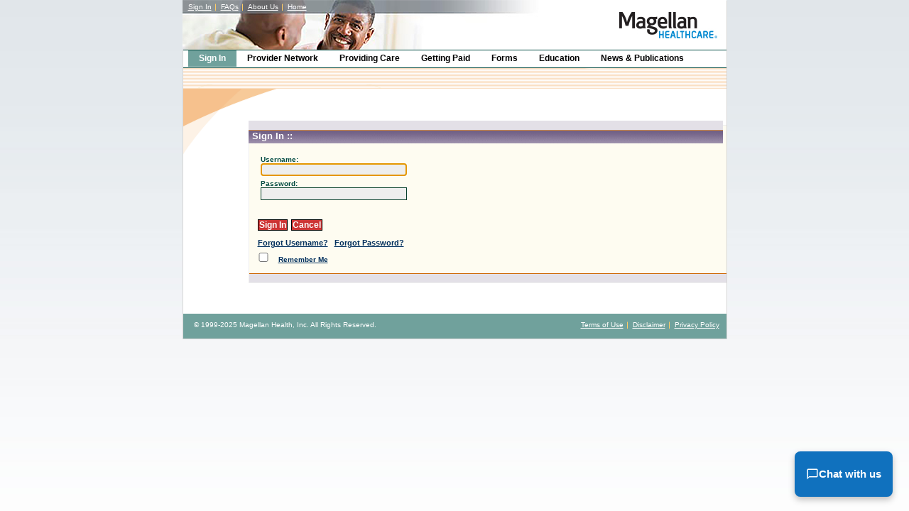

--- FILE ---
content_type: text/html;charset=ISO-8859-1
request_url: https://www.magellanprovider.com/MagellanProvider/do/Login;jsessionid=77124729947A2CB4CA7E307ED8FEBAD5
body_size: 5602
content:
<!DOCTYPE html PUBLIC "-//W3C//DTD XHTML 1.0 Transitional//EN" "http://www.w3.org/TR/xhtml1/DTD/xhtml1-transitional.dtd">








<html xmlns="http://www.w3.org/1999/xhtml" xml:lang="en" lang="en">
	<head>
		<!-- BEGIN Content Security Policy  -->
		<meta http-equiv="Content-Security-Policy" content="default-src * self blob: data: gap: 'unsafe-inline'; script-src * 'self' 'unsafe-eval' 'unsafe-inline' blob: data: gap:; object-src * 'self' blob: data: gap:; form-action 'self';">
		<!-- BEGIN Content Security Policy  -->
		
		<base href="https://www.magellanprovider.com/MagellanProvider/WEB-INF/pages/MP_LayoutNotLoggedIn_Div.jsp">
		<link rel="shortcut icon" href="https://www.magellanprovider.com/MHS/MGL/images/magellan_favicon10.ico">
		<title>
			Magellan Health, Inc. |
			Providers | User Sign In
		</title>
		
		<script type="text/javascript" language="JavaScript" src="/MHS/global/scripts/jquery.js"></script>
		<script type="text/javascript" language="JavaScript" src="/MHS/global/scripts/jquery-flash.js"></script>
		<script type="text/javascript" language="JavaScript" src="/MHS/global/scripts/jquery-tabs.js"></script>
		<script type="text/javascript" language="JavaScript" src="/MHS/global/scripts/jquery-showhide.js"></script>
		<script type="text/javascript" language="JavaScript" src="/MHS/global/scripts/stripey.js"></script>
		<script language="JavaScript" src="/MHS/MGL/scripts/script.js" type="text/javascript"></script>
		<script type="text/javascript" src="/MHS/MGL/scripts/hoverhelp.js"></script>
		<link rel="stylesheet" type="text/css" href="/MHS/MGL/styles/v6/provider_app_master.css" />
		<link href="/MHS/MGL/styles/v6/print.css" rel="stylesheet" type="text/css" media="print" />


	
		<!-- FIX FOR IE STYLE SHEET -->
		<!--[if lte IE 7]>
		<link href="/MHS/MGL/styles/v6/99_IEfixes.css" rel="stylesheet" type="text/css" />
		<![endif]-->
		<!--[if lt IE 7]>
		<script type="text/javascript" src="/MHS/global/scripts/IEscripts.js"></script>
		<script type="text/javascript" src="/MHS/global/scripts/jquery.sfHover.js"></script>
		<script type="text/javascript" src="/MHS/global/scripts/jquery-bgiframe.js"></script>
		<script type="text/javascript">
		
		$(document).ready(init);
		function init()
		{
		    if (document.all) {
		        $("div#mainNav ul#mainNavContent li").hoverClass ("sfhover");
				$("div#mainNav ul#mainNavContent li ul").bgiframe();
		    }
			
		}
		
		</script>
		<![endif]-->
		<!-- END COMPLIANCE PATCH FOR IE -->
		<script language="JavaScript" src="/MHS/MGL/scripts/jquery-sifr-config.js" type="text/javascript"></script>

		<!-- code for google analytics do not erase --> 
		<script type="text/javascript"> 
		var gaJsHost = (("https:" == document.location.protocol) ? "https://ssl." : "http://www."); 
		document.write(unescape("%3Cscript src='" + gaJsHost + "google-analytics.com/ga.js' type='text/javascript'%3E%3C/script%3E")); 
		</script> 
		<script type="text/javascript"> 
		try { 
			var pageTracker = _gat._getTracker("UA-8972238-8"); 
			pageTracker._trackPageview(); 
		} catch(err) {}
		</script> 
		<!-- end google analytics code --> 
		
	</head>

	

	<div id="appCodes" data-value=""></div>

 	
	<body id="globalNav1" class="provider">
		<div class="invisible"><a href="#skip" tabindex="1">Skip navigation</a></div>
		<div id="printOnly">
			
		  		<div class="printleft"><img src="/MHS/MGL/images/univ/providerbanner_print.gif" alt="Company Logo" width="146" height="70"></div>
		  		<div class="printRight"><img src="/MHS/MGL/images/univ/logoBlank.gif" alt="Magellan Health Services" width="135" height="70"></div>
			
			
			
		</div>

		<div id="main">
			


	
<div id="header">
    <div id="mastHead"  title="Magellan Health, Inc.">
      <ul id="utilityNav">
      	
		
			<li><a href="/MagellanProvider/do/Login">Sign In</a></li> 
		

        
			<li><a href="/MagellanProvider/do/LoadContactUs" target="_top">FAQs</a></li>
			<li><a href="https://www.magellanhealth.com/about/about-magellan-health/" >About Us</a></li> 
			<li class="lastItem"><a href="/MagellanProvider/do/LoadHome">Home</a></li> 
 		
 		
 		
 		 		
 		

 		
 		
 		

		

		
      </ul>
    </div>
</div>

			
			
				






<div id="mainNav">
	<ul id="mainNavContent">
		<li id="mainNavItem0">
			
			
				<a href="/MagellanProvider/do/Login;jsessionid=D0F3B5AB963400173DB2BEA8B30FB4B1" onMouseOver="P7_autoLayers(0)" class="leftitem">Sign In</a>
			
		</li>
		<li id="mainNavItem1"><a href="/MagellanProvider/do/LoadContent;jsessionid=D0F3B5AB963400173DB2BEA8B30FB4B1?page=provider-network" target="_top">Provider Network</a>
	        <ul id="mn1">
	          	<li id="mn1sub1"><a href="/MagellanProvider/do/LoadContent;jsessionid=D0F3B5AB963400173DB2BEA8B30FB4B1?page=provider-nwk-active-provider" target="_top">Active Network Providers</a></li>
	          	<li id="mn1sub5"><a href="/MagellanProvider/do/LoadContent;jsessionid=D0F3B5AB963400173DB2BEA8B30FB4B1?page=provider-nwk-join-nwk" target="_top">Join the Network</a></li>
	          	<li id="mn1sub6"><a href="/MagellanProvider/do/LoadContent;jsessionid=D0F3B5AB963400173DB2BEA8B30FB4B1?page=provider-nwk-provider-discount" target="_top">Provider Discounts</a></li>
	          	<li id="mn1sub7"><a href="/MagellanProvider/do/LoadContent;jsessionid=D0F3B5AB963400173DB2BEA8B30FB4B1?page=provider-nwk-faq" target="_top">FAQs</a></li>
	        </ul>
	   </li>
 
	   <li id="mainNavItem2"><a href="/MagellanProvider/do/LoadContent;jsessionid=D0F3B5AB963400173DB2BEA8B30FB4B1?page=providing-care" target="_top">Providing Care</a>
	        <ul id="mn2">
	          <li id="mn2sub1"><a href="/MagellanProvider/do/LoadContent;jsessionid=D0F3B5AB963400173DB2BEA8B30FB4B1?page=providing-care-init" target="_top">Initiating Care</a></li>
	          <li id="mn2sub10"><a href="/MagellanProvider/do/LoadContent;jsessionid=D0F3B5AB963400173DB2BEA8B30FB4B1?page=providing-care-clinical-guidelines" target="_top">Clinical Guidelines</a></li>
	          <li id="mn2sub11"><a href="/MagellanProvider/do/LoadContent;jsessionid=D0F3B5AB963400173DB2BEA8B30FB4B1?page=providing-care-substance-use" target="_top">Substance Use Treatment</a></li>
	          <li id="mn2sub12"><a href="/MagellanProvider/do/LoadContent;jsessionid=D0F3B5AB963400173DB2BEA8B30FB4B1?page=providing-care-autism-service" target="_top">Autism Services</a></li>
	        </ul>
		</li>
	    <li id="mainNavItem3"><a href="/MagellanProvider/do/LoadContent;jsessionid=D0F3B5AB963400173DB2BEA8B30FB4B1?page=getting-paid" target="_top">Getting Paid</a>
			<ul id="mn3">
	          <li id="mn3sub2"><a href="/MagellanProvider/do/LoadContent;jsessionid=D0F3B5AB963400173DB2BEA8B30FB4B1?page=getpaid-prepare" target="_top">Preparing Claims</a></li>
	          <li id="mn3sub4"><a href="/MagellanProvider/do/LoadContent;jsessionid=D0F3B5AB963400173DB2BEA8B30FB4B1?page=getpaid-icd" target="_top">DSM-5 and ICD-10</a></li>
	          <li id="mn3sub5"><a href="/MagellanProvider/do/LoadContent;jsessionid=D0F3B5AB963400173DB2BEA8B30FB4B1?page=getpaid-hippa" target="_top">HIPAA Coding</a></li> 
	          <li id="mn3sub7"><a href="/MagellanProvider/do/LoadContent;jsessionid=D0F3B5AB963400173DB2BEA8B30FB4B1?page=getpaid-etxns" target="_top">Electronic Transactions</a></li>
	          <li id="mn3sub8"><a href="/MagellanProvider/do/LoadContent;jsessionid=D0F3B5AB963400173DB2BEA8B30FB4B1?page=paper-forms" target="_top">Paper Claim Forms</a></li> 
	          <li id="mn3sub9"><a href="/MagellanProvider/do/LoadContent;jsessionid=D0F3B5AB963400173DB2BEA8B30FB4B1?page=getpaid-eap-rmbsmnt" target="_top">EAP Reimbursement</a></li>
	          <li id="mn3sub11"><a href="/MagellanProvider/do/LoadContent;jsessionid=D0F3B5AB963400173DB2BEA8B30FB4B1?page=getpaid-faq" target="_top">FAQs</a></li>
	        </ul>
	 	</li>
	    <li id="mainNavItem4"><a href="/MagellanProvider/do/LoadContent;jsessionid=D0F3B5AB963400173DB2BEA8B30FB4B1?page=forms" target="_top">Forms</a>
	        <ul id="mn4">
	            <li id="mn4sub1"><a href="/MagellanProvider/do/LoadContent;jsessionid=D0F3B5AB963400173DB2BEA8B30FB4B1?page=eap-form" target="_top">EAP Forms</a></li>
	          <li id="mn4sub2"><a href="/MagellanProvider/do/LoadContent;jsessionid=D0F3B5AB963400173DB2BEA8B30FB4B1?page=admin-forms" target="_top">Admin Forms</a></li>
	          <li id="mn4sub3"><a href="/MagellanProvider/do/LoadContent;jsessionid=D0F3B5AB963400173DB2BEA8B30FB4B1?page=clinical-forms" target="_top">Clinical Forms</a></li>
	          <li id="mn4sub4"><a href="/MagellanProvider/do/LoadContent;jsessionid=D0F3B5AB963400173DB2BEA8B30FB4B1?page=paper-forms" target="_top">Paper Claim Forms</a></li>
	          	
	        </ul>
	   	</li>
	   	<li id="mainNavItem5"><a href="/MagellanProvider/do/LoadContent;jsessionid=D0F3B5AB963400173DB2BEA8B30FB4B1?page=education" target="_top">Education</a>
	        <ul id="mn5">
	           <li id="mn5sub1"><a href="/MagellanProvider/do/LoadContent;jsessionid=D0F3B5AB963400173DB2BEA8B30FB4B1?page=online-training" target="_top">Online Training</a></li>
	          <li id="mn5sub2"><a href="/MagellanProvider/do/LoadContent;jsessionid=D0F3B5AB963400173DB2BEA8B30FB4B1?page=outcome-library" target="_top">Outcomes Library</a></li>
	          
	          <li id="mn5sub6"><a href="/MagellanProvider/do/LoadContent;jsessionid=D0F3B5AB963400173DB2BEA8B30FB4B1?page=cultural-competency" target="_top">Cultural Competency</a></li>
	          <li id="mn5sub7"><a href="/MagellanProvider/do/LoadContent;jsessionid=D0F3B5AB963400173DB2BEA8B30FB4B1?page=member-education" target="_top">Member Education </a></li>
	          <li id="mn5sub8"><a href="/MagellanProvider/do/LoadContent;jsessionid=D0F3B5AB963400173DB2BEA8B30FB4B1?page=fwa" target="_top">Fraud, Waste, and Abuse</a></li>
	          <li id="mn5sub9"><a href="/MagellanProvider/do/LoadContent;jsessionid=D0F3B5AB963400173DB2BEA8B30FB4B1?page=telehealth" target="_top">Telehealth</a></li>		
	        </ul>
	   	</li>
	   	<li id="mainNavItem6"><a href="/MagellanProvider/do/LoadContent;jsessionid=D0F3B5AB963400173DB2BEA8B30FB4B1?page=publications" target="_top">News &amp; Publications</a>
	        <ul id="mn6">
	               <li id="mn6sub1"><a href="/MagellanProvider/do/LoadContent;jsessionid=D0F3B5AB963400173DB2BEA8B30FB4B1?page=handbooks" target="_top">Handbooks</a></li>
	          <li id="mn6sub2"><a href="/MagellanProvider/do/LoadContent;jsessionid=D0F3B5AB963400173DB2BEA8B30FB4B1?page=state-plan-eap-specific" target="_top">State, Plan &amp; EAP Specific Information</a></li>
	          <li id="mn6sub3"><a href="https://www.magellanproviderfocus.com" target="_top" target="_top">Provider Focus</a></li>
	          <li id="mn6sub4"><a href="/MagellanProvider/do/LoadContent;jsessionid=D0F3B5AB963400173DB2BEA8B30FB4B1?page=spotlight" target="_top">Spotlight</a></li>
	        </ul>
	   	</li>
	</ul>
</div>

			
			
			
			
			
			<div id="container">
							
				







<script language="javascript">

function SetTheCookie () {

	if(document.loginForm.login.value.length != 0)  {
		var expdate = new Date (); 
		expdate.setTime(expdate.getTime() + (24 * 60 * 60 * 1000 * 365)); 
		SetCookie('Remember', document.loginForm.login.value, expdate);  
		return true;
	} else {
		alert('You must first enter your Username.');
		document.loginForm.RememberMe.checked=false;
		document.loginForm.login.focus();
		return false;
	}
}

	function SetCookie(name, value) {

		var argv = SetCookie.arguments;
		var argc = SetCookie.arguments.length;
		var expires = (argc > 2) ? argv[2] : null;
		var path = (argc > 3) ? argv[3] : null;
		var domain = (argc > 4) ? argv[4] : null;
		var secure = (argc > 5) ? argv[5] : false;
		document.cookie = name
				+ "="
				+ encodeURIComponent(E(value))
				+ ((expires == null) ? "" : ("; expires=" + expires
						.toGMTString()))
				+ ((path == null) ? "" : ("; path=" + path))
				+ ((domain == null) ? "" : ("; domain=" + domain))
				+ ((secure == true) ? "; secure" : "");
	}

	function GetCookie(name) {
		var arg = name + "=";
		var alen = arg.length;
		var clen = document.cookie.length;
		var i = 0;
		while (i < clen) {
			var j = i + alen;
			if (document.cookie.substring(i, j) == arg)
				return D(getCookieVal(j));
			i = document.cookie.indexOf(" ", i) + 1;
			if (i == 0)
				break;
		}
		return null;
	}

	function getCookieVal(offset) {
		var endstr = document.cookie.indexOf(";", offset);
		if (endstr == -1)
			endstr = document.cookie.length;
		return decodeURIComponent(document.cookie.substring(offset, endstr));
	}

function DeleteCookie () {
	var exp = new Date();
	exp.setTime (exp.getTime() - 1000000000);  // This cookie is history (changed -1 to make it previous time)
	var cval = GetCookie ('Remember');
	document.cookie ='Remember' + "=" + cval + "; expires=" + exp.toGMTString();
	document.loginForm.login.value="";
	document.loginForm.login.focus();
}

function E(theText) {
	output = new String;
	Temp = new Array();
	Temp2 = new Array();
	TextSize = theText.length;
	for (i = 0; i < TextSize; i++) {
		do
		{
			rnd = Math.round(Math.random()*128) + 68;
			Temp[i] = theText.charCodeAt(i) + rnd;
			Temp2[i] = rnd;
		}
		while (((rnd > 127 && rnd < 161) || rnd > 255) || ((theText.charCodeAt(i)+rnd > 127  && theText.charCodeAt(i)+rnd < 161)) || theText.charCodeAt(i)+rnd > 255 );
		output += String.fromCharCode(Temp[i], Temp2[i]);
	}
	return output;
}

function D(theText) {
	output = new String;
	Temp = new Array();
	Temp2 = new Array();
	TextSize = theText.length;
	var y = 0;
	for (i = 0; i < TextSize/2; i++) {
		Temp[i] = theText.charCodeAt(y);
		Temp2[i] = theText.charCodeAt(y + 1);
		output += String.fromCharCode(Temp[i] - Temp2[i]);
		y = y + 2
	}
	return output;
}
</script>



<form name="loginForm" method="post" action="/MagellanProvider/do/TryLogin;jsessionid=D0F3B5AB963400173DB2BEA8B30FB4B1" id="" autocomplete="off">

<input type="hidden" name="appLink" value="">
<input type="hidden" name="appRef" value="">







<div class="column pageWidth" id="app"><a name="contentcenter" id="contentcenter"></a>
	<div class="contentBlock">
    	<div class="appHeader">
    	
  			<h1>Sign In 
				::
				
			</h1>
		</div>

		 

		

		<fieldset class="zeroBorder">
			<table width="85%">
				<tr>
					<td>
						<p>
							<label for="username">Username:</label>
							<input type="text" name="login" tabindex="500" value="" class="txtBoxLarge" autocomplete="new-password">
						</p>
						<p>
							<label for="password">Password:</label>
							<input type="password" name="password" tabindex="505" value="" class="txtBoxLarge" autocomplete="new-password">
						</p>
					</td>
					<td>&nbsp;


<!--  								<div id="mpLivePersonChat"></div> -->


					</td>
				</tr>
			</table>
		</fieldset>
		
		<div class="cleared"></div>
      	<p class="actionButtons left">
			<input type="submit" class="btn actButton" name="signin" id="signin" value="Sign In" tabindex="530" />
			<input type="button" class="btn actButton" onclick="javascript:window.location = '/MagellanProvider/do/LoadHome';" name="cancel" id="cancel" value="Cancel" tabindex="531" />
		</p>  
		<p class="left">
		
		
		 	
                  <a href="/MagellanProvider/do/DisplayForgotLogin;jsessionid=D0F3B5AB963400173DB2BEA8B30FB4B1" tabindex="535"><b>Forgot Username?</b></a>&nbsp;&nbsp;
			
		
		
			
			<a href="/MagellanProvider/do/DisplayForgotPassword;jsessionid=D0F3B5AB963400173DB2BEA8B30FB4B1" tabindex="535"><b>Forgot Password?</b></a>&nbsp;&nbsp;
				
		</p>
		
		<p class="cleared">
			
				<input type="checkbox" name="RememberMe" onClick="SetTheCookie();" class="checkBox inLine" tabindex="540">
			
			
			<label class="inLine" for="rememberme">
				<a href="javascript:void(0);" tabindex="545" onClick="createNewWindow3('/MHS/MGL/mp_applications_html/permcookiehelp.asp?cc=MGL')">Remember Me</a>
			</label>
		</p>
	</div>
</div>
</form>
<script type="text/javascript" language="JavaScript">
  <!--
  var focusControl = document.forms["loginForm"].elements["login"];

  if (focusControl.type != "hidden") {
     focusControl.focus();
  }
  // -->
</script>
 

			</div>
			





<!-- Footer_Div:Start  -->








<div id="footer" style="z-index: 100;">
	<div id="footerContent"><a name="footermenu"></a>
		<h6>
			
				&copy; 1999-2025 
				Magellan Health, Inc. All Rights Reserved.
			
			
			
			
			
						
						
		</h6>
   		
   		
 			<ul>
     			<li><a href="/MHS/MGL/about/user_agreement.asp" target="_top" tabindex="2000">Terms of Use</a></li>
     			<li><a href="/MHS/MGL/about/disclaimer.asp" target="_top" tabindex="2010">Disclaimer</a></li>
     			<li class="lastItem"><a target="_blank" href="https://www.magellanhealth.com/utilities/privacy-policy/" tabindex="2030" target="_blank">Privacy Policy</a></li>
   			</ul>
   		
   		
   		
   		
	</div>
</div>

<!-- Footer_Div:End  -->

		</div>
		



  
	<style>
	  :root {
	    --blue: #1071BE;
	  }
	
	  #chatLaunch {
	    position: fixed;
	    bottom: 20px;
	    right: 23px;
	    display: flex;
	    align-items: center;
	    gap: 8px;
	    padding: 16px;
	    background: var(--blue);
	    color: #fff;
	    border: none;
	    border-radius: 8px;
	    font: 600 15px Arial, sans-serif;
	    cursor: pointer;
	    box-shadow: 0 4px 10px rgba(0, 0, 0, 0.25);
	    z-index: 1000;
	    line-height: 32px !important;
	  }
	
	  .chat-icon {
	    pointer-events: auto;
	  }
	
	  #selectorBox {
	    position: fixed;
	    bottom: 90px;
	    right: 23px;
	    width: 363px;
	    background: #fff;
	    border-radius: 8px;
	    box-shadow: 0 6px 16px rgba(0, 0, 0, 0.25);
	    padding: 16px;
	    display: none;
	    flex-direction: column;
	    gap: 16px;
	    font-family: Arial, sans-serif;
	    z-index: 1001;
	    box-sizing: border-box;  
	  }
	
	  .choice-btn {
	    display: flex;
	    flex-direction: column;
	    align-items: flex-start;
	    padding: 0;
	    border: none;
	    background: none;
	    width: 100%;
	    text-align: left;
	    cursor: default;
	  }
	
	  .choice-title {
	    display: flex;
	    align-items: center;
	    gap: 8px;
	    font: 600 15px Arial, sans-serif;
	    color: var(--blue);
	    cursor: pointer;
	    text-decoration: none;
	    line-height:32px
	  }
	  
	  .choice-title:hover {
	    color: var(--blue);
	  }
	
	  .choice-desc {
	    font: 400 14px Arial, sans-serif;
	    color: #464646;
	    line-height: 1.4;
	    padding-left: 28px; /* To align with icon spacing */
	  }
	
	  .choice-desc a.learn-link {
	    color: var(--blue);
	    font-weight: 500;
	    text-decoration: underline;
	    margin-left: 4px;
	  }
	
	  #chatIframe {
	    position: fixed;
	    right: 0;
	    bottom: 0;
	    width: 100%;
	    height: 100%;
	    border: none;
	    display: none;
	    z-index: 999;
	  }
	  
	  .divider {
	    height:1px; background:#F1F1F1; border:none; margin:0;    
	  }
	</style>
	
	<button id="chatLaunch" class="chatLaunch">
	  <img src="/MagellanProvider/images/chat_icon_white.png" alt="Chat icon" class="chat-icon" />
	  Chat with us
	</button>
	
	<div id="selectorBox" role="dialog" aria-modal="true">
	  <div class="choice-btn">
	    <a href="#" id="nonFedLink" class="choice-title">
	      <img src="/MagellanProvider/images/chat_icon_nonfed.png" alt="Chat icon" class="chat-icon" />
	      General Support
	    </a>
	    <div class="choice-desc">
	      Our team is here to help you with all your practice and website needs.
	    </div>
	  </div>
	  
	  <hr class="divider">
	
	  <div class="choice-btn">
	    <a href="#" id="fedLink" class="choice-title">
	      <img src="/MagellanProvider/images/chat_icon_fed.png" alt="Chat icon" class="chat-icon" />
	      Federal Member
	    </a>
	    <div class="choice-desc">
	      Get help servicing members who are part of a federal organization. 
	      <a href="https://provider.magellanhealthcare.com/chat-support" target="_blank" class="learn-link">Learn more</a>
	    </div>
	  </div>
	</div>
	
	<!-- Replace your divs with this iframe -->
	<iframe id="chatIframe" title="Chat window"></iframe>
	
	<script>
	(function(){
	  const launcher = document.getElementById('chatLaunch');
	  const selector = document.getElementById('selectorBox');
	  const chatIframe = document.getElementById('chatIframe');
	  const nonFedLink = document.getElementById('nonFedLink');
	  const fedLink = document.getElementById('fedLink');
	
	  function showLauncher() {
	    launcher.style.display = 'flex';
	    chatIframe.style.display = 'none';
	  }
	
	  function showSelector() {
	    selector.style.display = 'flex';
	  }
	
	  function hideSelector() {
	    selector.style.display = 'none';
	  }
	
	  function openChat(type) {
	    hideSelector();
	    launcher.style.display = 'none';
	
	    if(type === 'nonfed') {
	      chatIframe.src = '/MagellanProvider/do/ui/chatButton?type=nonfed';
	    } else if(type === 'fed') {
	      chatIframe.src = '/MagellanProvider/do/ui/chatButton?type=fed';
	    }
	    chatIframe.style.display = 'block';
	  }
	
	  launcher.onclick = showSelector; 
	  
	  nonFedLink.addEventListener('click', function(e){
	    e.preventDefault();
	    openChat('nonfed');
	  });
	
	  fedLink.addEventListener('click', function(e){
	    e.preventDefault();
	    openChat('fed');
	  });
	
	  window.addEventListener('message', function(e){
	    if(e.data && e.data.type === 'chatClosed') {    	
	      	showLauncher();
	    }
	  });
	
	  document.addEventListener('click', function(e){
	    if(selector.style.display === 'flex' &&
	      !selector.contains(e.target) &&
	      e.target !== launcher) {
	      hideSelector();
	    }
	  });
	
	  document.addEventListener('keydown', function(e){
	    if(e.key === 'Escape' && selector.style.display === 'flex') {
	      hideSelector();
	    }
	  });
	})();
	</script>

	</body>
</html>


--- FILE ---
content_type: text/css
request_url: https://www.magellanprovider.com/MHS/MGL/styles/v6/provider_app_master.css
body_size: 31
content:
/* Provider Site Style Sheet Master - content */
/* revised April 23, 2007 */

@import url(/MHS/global/styles/v6/01_template.css);
@import url(/MHS/global/styles/v6/02_forms.css);
@import url(/MHS/global/styles/v6/03_app_subdivisions.css);
@import url(/MHS/global/styles/v6/04_app_controls.css);
@import url(/MHS/global/styles/v6/05_mypage_notabs.css);
@import url(10_provider_design.css);
@import url(10_provider_modifications.css);


--- FILE ---
content_type: text/css
request_url: https://www.magellanprovider.com/MHS/global/styles/v6/01_template.css
body_size: 7662
content:
/* Universal style sheet - Template styles */
/* Revised April 29, 2008 */

/* ------------------------------------------------------------------------------------------------ */
/* BASE STYLES */

body {
    font: 70% Verdana, Geneva, Arial, Helvetica, sans-serif;
    color: #000000;
	padding:0;
	margin:0;
}

.bodyNoBkgrnd {
	background-image:none;
	text-align:left !important;
	padding-top:10px;
}


/* sets something to invisible in a way that is screenreader friendly! */
.invisible {
	text-indent: -9999em; 
	color: #ffffff;
	font-size:1px;
	line-height:1px;
}

.invisibleBtn { /* use when you need a label for a button to be invisible but occupy the same space as a label */
	text-indent: -9999em; 
	color: #ffffff;
	
}

.invisible a, .invisibleBtn {
	color:#FFFFFF;
	text-decoration:none;
}

/* font-size declarations to fix inheritance issues */

p, table, tr, th, td {
	font-size: 100%;
}

/* end font-size fix */

p {
	margin: 0.8em 0;
}

br {
	clear:both;
	display:block;
}

a, a:visited {
	text-decoration:underline;
}

h1, h2, h3, h4, h5, h6 {
	margin: 0.5em 0;
	clear:both;	
}

hr {
  color: #999999;
  background-color: #999999;
  height: 1px;
  text-align: left;
  margin-left: 0px;
  border: 0px solid #999999;
  clear:both;
}

table {
   	border: 0;
	margin:5px 0px 3px 0px;
	clear:both;
	float:left;
}

table.layout {
	margin:0;
	float:none;
}


td {
    padding: 2px; 
    text-align: left;
}

th { 
	text-align: left;
	padding: 3px 2px;
   	font-weight: bold;
}

table.layout td, table.layout th {
	padding:0 !important;
}


ul {
	margin:5px 0px 10px 25px;
	padding: 0px;
	list-style: outside;
}

ul li {
	list-style-type: disc;
}

ul ul {
	margin:0px 0px 10px 15px;
	padding: 0px;
}

ul ul li {
	list-style-type: circle;
}

ol {
	margin:5px 0px 10px 30px;
	list-style: outside;
	padding: 0px;
}

ol li {
	list-style-type: decimal;
} 

ol ol {
	margin:5px 0px 10px 26px;
	padding: 0px;
}

ol ol li {
	list-style-type: lower-alpha;
}

ol ul  {
	margin: 5px 0px 10px 15px;
	padding: 0px;
	}
	
ol ul li {
	list-style-type: disc;
	}
  
ul ul ul {
	list-style-type: square;
}

.squareList {
	list-style-type: square;
}

dl.sidebyside {
	width: 100%;
	margin: 0;
	padding: 0
}

.sidebyside dt {
	font-weight: bold;
	float: left;
	clear: left;
	width: 25%;
	margin: 0 0 0.5em 0;
}

.sidebyside dd {
	float: left;
	width: 73%;
	margin: 0 0 0.5em 2%;
}

* html .sidebyside dd {
	float: none;
	margin-left: 25%;
}

* html .sidebyside dt {
	margin: 0;
}
  
table caption { 

}

iframe {
	border:none;
}

/* ------------------------------------------------------------------------------------------------ */
/* STYLES FOR TEMPLATE */

div#main { /* centers content within browser window */
	display:block;
	position:relative;
	height:auto;
	min-height:auto !important;
	min-height:0;
	overflow:visible;
}

div#container { /* container for mid-section, including left menu, content, and right */
	width:758px; /* IE6 */
	position: relative;
	display:block;
	float:left;
	overflow:visible;
	clear: both;
}

/* ------------------------------------------------------------------------------------------------ */
/* these styles set positioning and images for the header. Header images are HERE rather than embedded
   in the page, per CSS/HTML best practices -- they don't convey CONTENT information, so they should
   be with the decoration -- in CSS. */
   
div#header {
	 top: 0; 
	 left:0;
	 position:relative !important; 
	 z-index:11;
	 overflow:visible;
	 display:block;
}

div#header div#mastHead { /* header banner image */
	position: relative;
	left:-1px;
}

div#header div#mastHeadLogo, div#header div#mastHeadNoLogo { /* header banner image */
	position: absolute;
	z-index:11;
	background-repeat: no-repeat;
	background-position: right top;
}

/* this positions and styles the logo image, but the IMAGE itself is declared per-company in
   an inline style on the page or in a company-specific stylesheet. */
div#header div#logo {
   position: absolute; 
   top: 0; 
   left: 0;
   width: 135px;
   height: 70px;
   margin: 0 0 0 3px;
   z-index:11;

}

/* ------------------------------------------------------------------------------------------------ */
/* styles for utility menu */

div#header ul#utilityNav {
	list-style: none;
	margin:0; 
	padding:0;
	position: absolute; 
	left:8px;
	width: auto;
	z-index:11;
}

/* LIs are displayed inline. Also get standard list styling -- no margin, no padding,no list style */
div#header ul#utilityNav li {
	display: inline;
	list-style: none;
	margin: 0; 
	padding: 0 10px 0 0;
	white-space: no-wrap;
	font: 10px bold Arial, Helvetica, sans-serif;	
}


/* ------------------------------------------------------------------------------------------------ */
/* styles for global navigation */

div#mainNav {
	height: 33px;
	width:758px;
	position:relative;
	display:block;
	overflow:visible;	
	z-index:1000;
	float:left;
}

div#mainNav ul#mainNavContent {
	position:absolute;
	list-style: none;	
}

div#mainNav ul#mainNavContent li { /* all list items */
	float: left;
	width: auto; /* width needed or else Opera goes nuts */
	min-height: 1px; /* gives layout in IE7 */
	list-style:none;
}

div#mainNav ul#mainNavContent li a {
	display: block;
	width: auto;  /* MUST HAVE A SET WIDTH */
	text-decoration: none;
	font-weight: bold;
	float: left;
	height: 23px;
	line-height: 22px;
}

div#mainNav ul#mainNavContent li ul { /* second-level lists */
	position: absolute;
	width: 13em; /* MUST HAVE A  WIDTH */
	left: -999em; /* using left instead of display to hide menus because display: none isn't read by screen readers */
	top:24px;
	font: 12px Arial, Helvetica, sans-serif;	
}

div#mainNav ul#mainNavContent li:hover, 
div#mainNav ul#mainNavContent li.sfhover, 
div#mainNav ul#mainNavContent li.lastItem:hover {
	background-image:none;
}

div#mainNav ul#mainNavContent li:hover ul, 
div#mainNav ul#mainNavContent li.sfhover ul { /* lists nested under hovered list items */
	left: auto;
	margin-left:0px;
	clear:left;
}

div#mainNav ul#mainNavContent li ul li,
body.corporate div#mainNav ul#mainNavContent li ul li,
body.member div#mainNav ul#mainNavContent li ul li,
body.provider div#mainNav ul#mainNavContent li ul li,
body.healthplan div#mainNav ul#mainNavContent li ul li  {
	margin-right:0 !important;
}

div#mainNav ul#mainNavContent li ul li a,
body.corporate div#mainNav ul#mainNavContent li ul li a,
body.provider div#mainNav ul#mainNavContent li ul li a,
body.healthplan div#mainNav ul#mainNavContent li ul li a,
body.customer div#mainNav ul#mainNavContent li ul li a,
body.member div#mainNav ul#mainNavContent li ul li a  { 
	font-weight:normal;
	width:12em;
	border-top:0px solid #FFFFFF;
	border-bottom:1px solid #FFFFFF;
	padding:2px 5px 2px 5px;
	margin:0;
	height:auto;
	line-height:normal;
	min-height: 1px !important;
	background-image:none;
}

/* style to highlight global menu item you are currently on. Body tag must contain applicable ID to work */
body#globalNav1 div#mainNav ul#mainNavContent li#navItem1,
body#globalNav2 div#mainNav ul#mainNavContent li#navItem2,
body#globalNav3 div#mainNav ul#mainNavContent li#navItem3,
body#globalNav4 div#mainNav ul#mainNavContent li#navItem4,
body#globalNav5 div#mainNav ul#mainNavContent li#navItem5,
body#globalNav6 div#mainNav ul#mainNavContent li#navItem6 {
	background-image:none;
}

/* ------------------------------------------------------------------------------------------------ */
/* styles for company name container */

div#companyNameContainer {
	position: relative; 
	float:right;
	display:block;
	z-index:1;
}

div#companyNameContainer h2#companyName { /* this is for the company name; just sets style and positions left. */
	 display:block;
	 position:relative;
	 float: right;
	 height:33px;	 
	 width: auto;
	 min-width:130px;
	 max-width:400px;	
	 text-align:right;	  
	 padding:1px 6px 0 0;
	 overflow:hidden;	 
	 margin:0;
	 line-height:28px;
	 z-index:10;
}

div#companyNameContainer .companyNameBkgrnd {
	width:65px;
	height:33px;
	float:right;
	display:block;
	position:relative;
	z-index:10;
	margin-right:0 !important;
	margin-right:-1px; /* IE6 */
}

/* ------------------------------------------------------------------------------------------------ */
/* styling for section headings */

div#sectionHeading {
	display:block;
	position:relative;
	float:left;
	overflow:hidden;
}

div#sectionHeading h1 { /* default settings when SIFR is unavailable */
	background-repeat: no-repeat;	
	width:auto;
	overflow:hidden;
}

div#sectionHeading h1 a, 
div#sectionHeading h1 a:visited, 
div#sectionHeading h1 a:hover {
	text-decoration:none;
	width:auto;
	position:relative;
}


/* ------------------------------------------------------------------------------------------------ */
/* styling for left menu */

div#secNav {
	width: 150px;
	height:100%;
	float: left;
	padding:0 0 20px 0;
	background-color:transparent;
	z-index:10;	
	position:relative;
}

/* styles for second level navigation */
div#secNav ul { 
	margin:0;
	padding:0;
}

div#secNav ul li { /* second level menu items */
	list-style:none;
	font-size: 12px;
	font-weight: bold;
	font-family: Arial, Helvetica, sans-serif;
}

div#secNav ul li a {
	width:auto !important;
	width:135px; /* for IE6 only */
	text-decoration:none;
	display:block;
	padding:3px 0 3px 18px;
	border-bottom:1px solid #FFFFFF !important;
}

div#secNav ul li a:hover {
	text-decoration: none;
}

/* styles for highlighting menu items you are currently visiting */
div#secNav ul li .active { /* highlights the second level menu item you are currently visiting */
	display:block;
	font-weight: bold;
	padding:3px 0 3px 18px;
}

div#secNav ul li .active a {
	text-decoration: none;
}

/* styles for third level navigation */
div#secNav ul ul { /* you have to keep the display:none in inline so the javascript can see it*/
	padding:5px 0 5px 0;
	background-image:none;
	margin:0;	
	list-style:none;	
} 

div#secNav ul ul li { /* third level menu items */
	list-style:none;
	font-weight: normal;
	padding: 0;
	border-bottom:0;
}

div#secNav ul ul li a, div#secNav ul li .active ul li a {
	padding:1px 0 1px 17px;
	font-size:11px;
	width:auto !important;
	width:120px; /* for IE6 only */
}

div#secNav ul ul li a:hover, div#secNav ul li .active ul li a:hover {
	text-decoration:underline;
	background-color:none;
}

div#secNav ul ul li a.active { /* highlights third-level menu item */
	font-weight:bold;
}

/* ------------------------------------------------------------------------------------------------ */
/* styles for containers for content */
div#content { /* container for all content, including center and right, as required by site manager */
	width: 560px;
	height:100%;
	position:relative;
	float:left;
	font-size: 100%; 	
	display:block;
	z-index:10;	
	background-color:transparent;
	line-height:15px;
}

div#content ul li, div#center ul li, div#middle ul li, div#right ul li {
	margin-bottom:4px;
}

div#content ul ul, div#center ul ul, div#middle ul ul, div#right ul ul {
	margin-top:5px;
}

div#center { /* used only in layouts with a right column */
	 margin-right: 10px;
	 float: left;
	 position:relative;
}

div#right { /* for right column */
	height:auto;
	display:block;
	position:relative;
	float: right;
}

.box { /* sets styles for boxes in right column */
	width:99%;
	height:auto;
	padding:3px 7px 3px 7px;
	margin-bottom:15px;
	display:block;
}

div#right p {
	line-height:normal;
	margin:0 0 5px 0;
}

div#right h3 {
	font-size:120%;
	border-top:none;
	margin:0 0 5px 0;
}

/* ------------------------------------------------------------------------------------------------ */
/* styles for contentMenu section - repeats the global nav at the bottom of the content area*/
div#contentMenuContainer {
	width:560px;
	height:20px;
	display:block;
	position:relative;
	margin:10px 0 10px 175px;
	clear:both;
}

div#contentMenuContainer ul#contentMenu {
	list-style:none;
	padding:3px 0 3px 0;
	width:570px;
	text-align:right;	
	clear:both;
	margin:0;
}

div#contentMenuContainer ul#contentMenu li {
	display: inline;
	list-style: none;
	margin: 0; 
	padding: 0 10px 0 0;
	white-space: no-wrap;
}

/* ------------------------------------------------------------------------------------------------ */
/* styles for footer */
div#footer {
	position:relative;
	background-repeat: no-repeat;
	background-position: left top;
	margin:0 !important;
	margin-left:-2px; /* IE6 */
	bottom:0px;
	clear:both;
	z-index:1000;
}

div#footer div#footerContent {
	width:760px;
	margin:3px 0 0 5px !important;
	margin-left:0; /* IE6 */
	padding:5px 0 0 0;
	font: 10px Arial, Helvetica, sans-serif;
}

div#footer div#footerContent h6 {
	float:left;
	padding-left:5px;
	margin-left:5px;
	font-weight:normal;
	position:relative;
}

div#footer div#footerContent ul {
	float:right;
	text-align:right;
	margin-right:0px;
	position:relative;
}

/* LIs are displayed inline. Also get standard list styling -- no margin, no padding,no list style */
div#footer div#footerContent ul li {
	display: inline;
	list-style: none;
	margin: 0; 
	padding: 0 10px 0 0;
	white-space: no-wrap;
}

/* ------------------------------------------------------------------------------------------------ */

#printOnly {
	display: none;
}

div#header ul#utilityNav li.lastItem, 
div#mainNav ul#mainNavContent li.lastItem,
div#contentMenuContainer ul#contentMenu li.lastItem,
div#footer #footerContent ul li.lastItem {
	background:none;
}

.flash-replaced .alt {
	display: block;
	height: 0;
	position: absolute;
	overflow: hidden;
	width: 0;
	z-index:-1;
}

/*----------------------------------------------------------------------------- */
/* STYLES FOR LOOK AND FEEL/ CONTAINERS */

/* styles for columns and content layouts. Not for apps. Wrap each column with <div class="twoColLayout">, etc */

.column { /* use this style to designate properties for columns. Use in conjunction with other classes such as app, left, right, etc. */
	-moz-box-sizing: border-box; /* these two declarations make Mozilla, Firefox */
	box-sizing: border-box;      /* and Opera use the broken IE box model, for sizing consistency */
	display: block;
}

/* for two column layouts */
.rightColumn {
	float:right;
	position:relative;
	width:48%;
	padding-left:1%;
	padding-bottom:5px;
}

.leftColumn {
	float:left;
	position:relative;
	width:48%;
	padding-right:1%;
}

/* for three-column layouts */
.rightCol {
	float:right;
	position:relative;
	width:30%;
	padding-left:1%;
	padding-bottom:5px;
}

.leftCol {
	float:left;
	position:relative;
	width:30%;
	padding-right:2%;
}

.middleCol {
	float:left;
	position:relative;
	width:30%;
	padding-right:2%;
	padding-left:2%;
}

.columnInner { /* alternate way of doing columns */
	float: left; 
	margin: 2% 0; 
	width: 40%; 
}

/* ------------------------------------------------------------------------------------------------ */
/* styles for table headings and rows */

.heading { /* for <th> tags */
	font-weight: bold;
	padding: 2px;
	margin-bottom:7px;
	font-size:95% !IMPORTANT;
}

table.center th, table.center td {
	text-align:center !important;
}

.tableHeading {
	padding-top:18px;
	background:url(../images/univ/tableBkgrnd.gif) repeat-x;
}

.evenRow .tableHeading {
	background:url(../images/univ/tableBkgrndEvenRow.gif) repeat-x;
}

.thead { /* for table headings you want to appear not bold and with a top light border */
	font-weight:normal;
	border-top:1px solid #CCCCCC;	
}

/* if you have a table column with numbers in it, i recomment assigning both the <th> and each <td> a class of
   .numericValue. It center-aligns everything to make it look nice. */
   
th.numericValue {
   text-align: center;
}

td.numericValue {
   text-align: center;
   padding: 2px;
}

/* if you have buttons in a table cell, make both the column header and each <td> use 
   class="actions". That centers them nicely. */		

th.actions {
   text-align: center;
}

td.actions {
   text-align: center;
   padding: 2px;
}

td.actions input.button {
   margin: 0 5px;
   width: 6em;
}
/* end .actions declarations */


/* ------------------------------------------------------------------------------------------------ */
/* styles for boxes */

.boxFullSize  { /* sets style for a box that goes across the page. Use in conjunction with background color styles */
	width:99%;
	height:auto;
	padding:5px;
	margin:5px 0 8px 0;
	display:block;
	float:left;
}

.boxHalfSize { /* sets style for a box that goes half across the page. Use in conjunction with background color styles */
	width:47%;
	height:auto;
	padding:5px;
	margin:5px 0 8px 0;
	display:block;
	float:left;
}

.boxQuarterSize  { /* sets style for a box that goes a quarter of the way across the page. Use in conjunction with background color styles */
	width:25%;
	height:auto;
	padding:5px;
	margin-bottom:8px;
	display:block;
	min-height:auto;
	float:left;
}

.fullWidth { /* sets block width to two to a page */
	width:99% !important;
	clear:none;
}

.twoThirdsWidth { /* sets block width to 60% when one block is larger than the other */
	width:60%;
	clear:none;
}

.halfWidth { /* sets block width to two to a page */
	width:46%;
	clear:none;
}

.halfWidthSignIn { /* sets block width to two to a page for registration and sign in page */
	width:40%;
	clear:none;
	float:left;
	position:relative;	
	height:150px;
	margin-right:5px;
}

.thirdWidth { /* sets block width to three to a page */
	width:31%;
	clear:none;
}

.smallMiddleSignIn { /* sets block width to three to a page */
	width:5%;
	clear:none;
	float:left;
	position:relative;
	height:150px;
	margin-right:2px;
}

.smallMiddleSignIn img {
	margin-top:50px;
}

/* ------------------------------------------------------------------------------------------------ */
/* styles for page and section headings, which appear on each page in an app that has a lot of pages or has a lot of sections on a page */
.pageHeadingBackground, .authNumber, .sectionHeadingBackground { /* sets background and border for page headings */
	background-color: #DFE8E7; /* peach */
	clear:both;
	margin: 3px 0 7px 0; 
	padding: 2px;
	position: relative;	
	display:block;
	height:16px;
	width:99%;	
}

.pageHeadingBackground, h2.pageHeadingBackground {
	background-color: #DFE8E7; /* light green */
	border-top:none !important;	
}

.sectionHeadingBackground, h3.sectionHeadingBackground {
	background-color:#FAE0A2; /* yellow */
	border-top:none !important;	
	color:#663300;
	font-size:110%;
}

.pageHeading, .sectionHeading { /* sets font properties for page heading text */
	color: #432C5F; /* black */
	float:left;
	font-size:12px !important;
	font-weight: bold;	
}

.sectionHeading .doButton, 
h3.sectionHeadingBackground .doButton {
	font-size:80% !important;
}

.sectionHeading .actButton, 
.sectionHeadingBackground .actButton, 
.pageHeading .actButton, 
.pageHeadingBackground .actButton {
	font-size:100% !important;
}

.pageHeading .doButton, 
h2.pageHeadingBackground .doButton {
	font-size:70% !important;
}

/* ------------------------------------------------------------------------------------------------ */
/* styles for borders */

.borderSolid  { /*sets a solid border */
	border:1px solid #999999;
}

.borderSolidLight  { /*sets a solid border - light gray */
	border:1px solid #CCCCCC;
}


.borderDotted  { /*sets a dotted border */
	border:1px dashed #999999;
}


.outlined { /* if you need a pale outline on a table or other element, use this. */
	border: 1px solid #ACC1D7; 
}

.borderNone { /* sets border to none */
	border:none;
}

.leftBorder { /* sets a solid border on the left */
	border-left: 1px solid #999999;
	padding-left:5px;
}

.leftDottedBorder { /* sets a dotted border on the left */
	border-left: 1px dashed #999999;
	padding-left:5px;
}

.rightBorder { /* sets a solid border on the right */
	border-right: 1px solid #999999;
	padding-right:5px;
}

.rightDottedBorder { /* sets a dotted border on the right */
	border-right: 1px dashed #999999;
	padding-right:5px;
}

.bottomBorder { /* sets a solid border on the bottom */
	border-bottom:1px solid #999999;
	padding-bottom:8px;
	clear:both !important;
	margin-bottom:3px;
}

.bottomDottedBorder { /* sets a dotted border on the bottom */
	border-bottom:1px dashed #999999;
	padding-bottom:8px;
	clear:both !important;
	margin-bottom:3px;
}

.topBorder { /* sets a solid border on the top */
	border-top:1px solid #999999;
	padding-top:8px;
	clear:both !important;
	margin-top:3px;
}

.topDottedBorder { /* sets a dotted border on the top */
	border-top:1px dashed #999999;
	padding-top:8px;
	clear:both !important;
	margin-top:3px;
}

.borderLight {
	border-color:#e2e2e2;
}

/* ------------------------------------------------------------------------------------------------ */
/* styles for floats and alignment */
.left { /* use to make sections float to the left */
	float:left;
	position:relative;	
}

.left100Percent {
	float:left;
	position:relative;
	height:100%;	
}

.right { /*use to make sections float to the right */
	float:right;
	position:relative;	
}

.leftFloat, .rightFloat { /* use to ensure floated items fill up the space properly */
	float:none;
	display:table-cell;
	width:auto;
}

.floatRight { /* use to ensure floated items fill up the space properly */
	float:right;
	display:block;
	width:auto;
}

/* these two definitions can be applied to any element when it is the first or last of a group. It strips padding/margin
   from the appropriate edge, so there isn't extra width being added and things line up properly! */

.rightmost {	
	margin-right: 0;
	padding-right: 0;

}
			
.leftmost { 	
	margin-left: 0;
	padding-left: 0;
}

/* these are two different ways of clearing above floats, for legacy compatibility. Either will work;
   "cleared" is preferable. You can use them two different ways: Either stick an entire spacer div
   after the floats you need to clear, as follows: <div class="cleared"></div>
   or just add class="cleared" to whatever the next element is, be it a <p> or an <h2> or whatever.   
    */

.cleared, .spacer { /* clears floats */
   float:none;
   clear: both !IMPORTANT;
   width:100%;
}

/* .cleared input {
	display:block;
	float:none;
} */

.clearLeft { /* clears floats to the left */
	clear:left;
}

.rightAlign { /* sets text to be right aligned */
	text-align: right !important; 
}

.leftAlign { /* sets text to be right aligned */
	text-align: left !important; 
}

.centerAlign { /* sets text to be center aligned */
	text-align: center !important; 
}

.paddingLeft {
	padding-left:5px;
}

.paddingRight {
	padding-right:5px;
}

.marginTop, .topMargin {
	margin-top:7px !important;
}

.marginBottom, .bottomMargin {
	margin-bottom:7px !important;
}

.marginLeft, .leftMargin {
	margin-left:5px !important;
}

.marginLeft15 {
	margin-left:15px;
}

.marginRight, .rightMargin {
	margin-right:5px;
}

.noMargin {
	margin:0;
}

.absolute {
	position:absolute;
}

.display {
	display:block;
}

.noWrap {
	white-space:nowrap;
}

.overflow {
	overflow:hidden !important;
}

.height100 {
	height:100% !important;
}

/* ------------------------------------------------------------------------------------------------------------------ */
/* use this as follows: <ul class="noListMarks"> on any list (ordered or unordered) which you do NOT 
   want to have bullets or numbers. */
.noListMarks, .noListMarks li { 
	margin: 0; 
	padding: 0; 
	list-style: none; 
}

.noListMarks { 
	margin-bottom: 1.25em; 
}

.noListMarks li { 
	margin-bottom: 0.5em; 
}

/*------------------------------------------------------------------------------ */
/* styles for font properties */
.smallText { /* sets the font size to 85 percent of its parent. Set to Arial for better readability */
 	font-size:90%;
	font-family:Arial, Helvetica, sans-serif;
}

.smallInputText {
	font-size:95% !important;
}

.largeText { /* sets the font size to 110 percent of its parent */
	font-size:110%;
}

.redText { /* sets font color to bold red */ 
	color: #CC3333; 
	font-weight: bold;
}

.redTextNotBold { /* sets font color to red not bold */
	color:#CC3333;
}

.italic {
	font-style:italic;
}

.bold {
	font-weight:bold;
}

.boldItalic {
	font-style:italic;
	font-weight:bold;
}

.normalFont {
	font-weight:normal;
}

.floatedText { /* used when you want text to float to the right next to an H3 */
	float:right;
	margin-top:-22px;
	display:block;
	position:relative;
}

.floatInput { /* used when you want a button to float to the right inside a colored bar */
	float:right;
	margin-top:-15px;
	display:block;
	position:relative;
}







--- FILE ---
content_type: text/css
request_url: https://www.magellanprovider.com/MHS/global/styles/v6/02_forms.css
body_size: 6008
content:
/* Universal style sheet - Forms for both content and apps */
/* Revised April 11, 2007 */

form { /* sets margin and padding to zero */
	margin:0px;
	padding:0px;
}


/* ---------------------------------------------------------------------------------------------------------- */
/* styles for input fields */

/* basic settings */
input {
   	border: 1px solid #043E28;
   	background-color: #eeeeee; 
  	font-family:Verdana, Geneva, Arial, Helvetica, sans-serif; 
}

html>body input, html>body select {
	font-size:110% !important;
}

select {
   	border: 1px solid #043E28;
   	background-color: #eeeeee;  
   	font-family: Verdana, Geneva, Arial, Helvetica, sans-serif;	
}

textarea {
   	border: 1px solid #043E28;
   	background-color: #eeeeee;
   	font-family: Verdana, Geneva, Arial, Helvetica, sans-serif;   
}

.checkBox, .radio, .checkbox /*legacy*/ {	
	border: 0px none #ffffff;
	background-color: transparent;
	display: inline; 
	width: 1.3em;
	margin-right: 4px;
}

.noBox { /* use when you want a text box to look like ordinary text */
	border:none;
	top:-5px !important;
}

input.image {
	cursor:pointer;
	background: transparent;
	border: none;	
	width:auto;	
}

/* simple sizing for boxes. Use these on actual input type=text, textarea, AND select(dropdown). */					
.txtBoxExsm {	
	width: 40px !important;
}

.txtBoxsm {	
	width: 70px !important;
}

.txtBox60 {
	width:58px !important;
}

.txtBoxmed {	
	width: 126px !important;
}

.txtBoxmed2, .txtBox100 {	
	width: 100px !important;
}

.txtBoxRegular {	
	width: 155px !important;
}

.txtBoxLarge {	
	width: 200px !important;
}

.txtBoxLarge2 {
	width: 250px !important;
}

.txtBoxExLarge {	
	width: 350px !important;
}

.txtBoxXXLarge {	
	width: 425px !important;
}

.txtBox175 {
	width:175px !important;
}

.txtBox200 {	
	width: 200px !important;
}

.txtBox225 {	
	width: 225px !important;
}

.txtBox245 {	
	width: 245px !important;
}

.txtBox275 {
	width:275px !important;
}

.txtDateBox { /* input box for dates */
	width: 80px !important;
}

.txtSmallDateBox { /* input box for date with only a month/year */
	width:50px !important;
}

.txtAreaCodeBox { /* input box for area code */
	width:25px !important;
}

.txtPhoneBox { /* input box for phone number */
	width:35px !important;
}

.txtBox90 {
	width:90px !important;
}

/* end input sizes */
/* ---------------------------------------------------------------------------------------------------------- */


/* ---------------------------------------------------------------------------------------------------------- */
/* styles for buttons */

/* Here's an interesting thing to note: you don't HAVE to use these styles on elements of type
   <input type="button" ... >. If you use them on an ordinary <div>, that <div> will MIMIC the look of 
   a button; if you then put an anchor (<a>) element inside it, it can be a compliant, cross-browser link
   without the overhead of forms. */

.btn, .actButton, a.btn, .btnYellow {	/* styles for action buttons (ie, submit, cancel, print, etc) */
	border: 1px solid #000000;		
	color: #ffffff;					
	background-color: #CC3333;  /* defaults to red for legacy compatibility */
	font-weight: bold;
	text-align: center;
	cursor: pointer; 
   	padding: 0 1px;	
	font-size: 110%;
	margin-left:0;
}

a.actButton, a.actButton:visited, a.actButton:hover {	/* styles for "mimic" action buttons. Ex: <div class="btn"> */
	color: #ffffff !important;
	text-decoration: none !important;											
	padding:2px;
}
			
a.btn , a:visited.btn, a:hover.btn  {	/* styles for "mimic" action buttons. Ex: <div class="btn"> */
	color: #ffffff;
	text-decoration: none !important;	
	padding:1px 2px 1px 2px;										
}		
	
.doButton, .btnYellow, a.doButton {	/* styles for secondary buttons */
	background-color: #FFCC00;
	color: #000000;
	font-size: 90% !important;
	font-weight: bold;
	cursor: pointer;
}

.btnYellow {
	font-size:100% !important;
}

a.doButton, a.doButton:visited, a.doButton:hover {
	color:#000000 !important;
	text-decoration: none !important;											
	padding:2px;	
}

.actButtonHeight { /* used to make yellow buttons the same size as red buttons */
	height:18px;
	padding-top:-5px;
}			

.bigButton {
	font-size:110%;
}	

.cancelButton {
	background-color:#999999;
}																								
							
							
/* if you need buttons to display several in a row, surround them in a <p> 
   with class="actionButtons".
   
   Example:
   <p class="actionButtons">
   <label class="invisible>Submit</label
   <input type="button" class="btn actButton" value="Submit">
   <label class="invisible>Cancel</label
   <input type="button" class="btn actButton" value="Cancel">
   </p>   
   */

.actionButtons { 
	position: relative; 
	clear:both;
	display:block;
	margin:10px 0 10px 0;
	float:left;
	width:99%;
}

.actionButtons input { 
	float:left;
	margin-right: 5px; 
}

.actionButtons label { 
	float:left; 
	margin-right: 3px; 
}

.actionButtons label.invisible { /* all buttons need labels. To make them not display, use <label class="invisible"> */
	float:left;
	font-size:1px;
	line-height:1px; 
}



/* end actionButtons */
/* ------------------------------------------------------------------------------------------------ */


/* styles for labels and things that look like them */
/* the W3C says that a <label> element is ONLY to be used in association with the <form> tag, and even then
   ONLY AS A LABEL FOR **ONE** input element. The "label" class is added here to mimic the look of real <label>s;
   use <span class="label" if you need something with that look that doesn't go with a form element (or goes with
   several -- though CONSIDER using a <legend> instead, for that.

Input form example:
<p>
<label>First Name:</label>
<input type="text">
</p>

Input forms display using a variety of layouts, with the labels and their corresponding input fields appearing one on top of the other.
*/

label, .label  { /* for labels on input forms only. Ex: <label>Item</label> */
	display: block; 
	font-weight: bold; 
	font-size:90%;
}

.checkLabel, .checkLabel label {  /* for labels on checklists. Ex: <input type="checkbox" class="checkBox"> <span class="checkLabel">Item One</span> */
	color: #000000;
	display: block; 
	font-weight: normal !important; 
	font-size:100%;
}

 /* use .optLabel for on optiongroups where you have a <span class="label"> that defines the optiongroup. This will make it appear side-by-side with the items */
.optLabel {
	display: block;
	float: left;
	font-size: 90%;
	font-weight: bold;
	margin: 0 10px 0 0;
	width: 135px;
}

caption.label { 
	font-style: normal !important; 
	position: relative; 
	top: 0.2em !important; 
}

fieldset legend.label, fieldset fieldset.noBorder legend.label, .optiongroup label { /* style for legends you want to look JUST LIKE a label and appear flush with the margin. */
	display: block; 
	font-weight: bold; 
	font-size:90% !important;
	position: relative;
}

/* end labels */
/* ---------------------------------------------------------------------------------------------------------- */


/* ---------------------------------------------------------------------------------------------------------- */					
/* for forms DISPLAY -- when you are showing information from a form on a new output page. The entire section must be wrapped inside <div class="displayingForm"> in order to display properly. All display forms should show in two columns, with the labels and text appearing side-by-side. 

Display form example:
<p>
<span class="label">First Name:</span>
<span class="formData">John</span>
</p>
*/

.displayingForm .label, .displayingForm label { /* for labels on display forms only. Ex: <span class="label">Item</span> */	
	display: block;
	float: left;
	font-size: 90%;
	font-weight: bold;
	margin: 0 5px 0 0;
	width: 135px;  
}

.displayingForm {
	width:100%;
}

.displayingForm p {
	margin:0 2px 0 0 !important;
	padding:2px;
	clear:both;
}
							

.displayingForm .formData { 
	float:none;
	display:table-cell;
	width:auto;
}

/* ------------------------------------------------------------------------------------------------------------------ */
/* defines column sizes for multi-column layouts on apps. To use, wrap each section in <div class="twoCol"> and separate each piece you want in a separate column in a <p> or, for checklists, in an <li>. Items will wrap to subsequent lines, so only one reference is needed. Style will work with both input forms and display forms.  

Input form example:
<div class="twoCol">
<p>
<label>First Name:</label>
<input type="text">
</p>

<p>
<label>Last Name:</label>
<input type="text">
</p>
</div>

Display form example:
<div class="twoCol">
<p>
<span class="label">First Name:</span>
<span class="formData">John</span>
</p>

<p>
<span class="label">Last Name:</span>
<span class="formData">Smith</span>
</p>
</div>
*/
   
.twoCol, #app .twoCol, 
.threeCol, #app .threeCol,
.lgCol, #app .lgCol,
.quarterCol, #app .quarterCol  {
	width:100%;
	clear:both !important;
}

.twoCol:after, #app .twoCol:after, 
.threeCol:after, #app .threeCol:after,
.lgCol:after, #app .lgCol:after,
.quarterCol:after, #app .quarterCol:after {
	content: "."; 
    display: block; 
    height: 0; 
    clear: both; 
    visibility: hidden;
}

.twoCol p, .twoCol li, #app .twoCol p, #app .twoCol li,
.threeCol p, .threeCol li, #app .threeCol p, #app .threeCol li,
.quarterCol p, .quarterCol li, #app .quarterCol p, #app .quarterCol li, 
.lgCol p, #app .lgCol p {
	float:left !important;
	position: relative;	
	margin:0 0 3px 0 !important;
	padding:2px !important;
	clear:none !important;
}

.lgCol p, #app .lgCol p {
	width:99%;
}

.lgCol .label, #app .lgCol .label {
	width:250px;
}

.twoCol p, .twoCol li, #app .twoCol p, #app .twoCol li { /* two column app layouts */	
	width: 47%;
}

.twoCol .label, #app .twoCol .label { /* sets label width on two-column display forms */
	width:135px;
}

.threeCol p, .threeCol li, #app .threeCol p, #app .threeCol li  { /* three column app layouts */	
	width: 31%;
}

.threeCol .label, #app .threeCol .label { /* sets label width on three-column display forms */
	width:85px;
}
			
.quarterCol p, .quarterCol li, #app .quarterCol p, #app .quarterCol li { /* four column app layouts */	
	width: 23%;
}


/* ---------------------------------------------------------------------------------------------------------- */
/* use these classes to override the default size of the label in forms. Ex: <span class="label mediumLabel"> or <label class="mediumLabel"> */
.exSmallLabel,
.displayingForm .exSmallLabel,
#app .exSmallLabel, 
#app .displayingForm .exSmallLabel {
	width:75px;
}

.smallLabel,
.displayingForm .smallLabel,
#app .smallLabel, 
#app .displayingForm .smallLabel {
	width:95px;
}

.mediumLabel, 
.displayingForm .mediumLabel,
#app .mediumLabel, 
#app .displayingForm .mediumLabel {
	width:120px;
}

.mediumLabel2, 
.displayingForm .mediumLabel2,
#app .mediumLabel2, 
#app .displayingForm .mediumLabel2 {
	width:135px;
}


.defaultLabel,
.displayingForm .defaultLabel,
#app .defaultLabel,
#app .displayingForm .defaultLabel { /* default size of labels */
	width:150px;
}

.appLabel { 
	width:220px !important;
	width:170px; 
}

.largeLabel, #app .largeLabel { 
	width:240px !important;
	width:235px; 
}

.displayingForm .largeLabel,
#app .displayingForm .largeLabel { 
	width:250px !important;
	width:240px; 
}

.largeLabel2, 
.displayingForm .largeLabel2,
#app .largeLabel2, 
#app .displayingForm .largeLabel2 { 
	width:295px !important; 
	width:290px;
}

.largeLabel3, 
.displayingForm .largeLabel3,
#app .largeLabel3, 
#app .displayingForm .largeLabel3 { 
	width:285px !important; 
}

.displayingForm .exLargeLabel,
#app .exLargeLabel, 
#app .displayingForm .exLargeLabel { 
	width: 350px !important; 
}  

.xxLargeLabel, 
.displayingForm .xxLargeLabel,
#app .xxLargeLabel, 
#app .displayingForm .xxLargeLabel { 
	width: 450px !important; 
}  

#app .threeColLabel, 
#app .displayingForm .threeColLabel { /* size to match width of labels in three-column layouts */
	width:82px !important;
}

.autoLabel, 
.displayingForm .autoLabel,
#app .autoLabel, 
#app .displayingForm .autoLabel { 
	width: auto !important; 
}  
							

/* ---------------------------------------------------------------------------------------------------------- */
/* styles for checklists where each item displays on a separate line. Use with column sizing styles (twoCol, threeCol, etc) to have them display in multiple columns. 

Example:
<ul class="checkList">
  <li><input type="checkbox" class="checkBox">Item one<li>
  <li>Item one<li>
  <li>Item one<li>
*/

.checkList {	
	margin: 5px 0 0 0; 
	padding: 0; 
	list-style: none;
}

.checkList li {	
	margin: 0; 
	padding: 0; 
	list-style: none;
	display: block; 
	width: 100%; 
	clear: both; 
	padding-bottom: 1px;	
}

.checkList .checkBox, 
.checkList .radio { 
	width: 15px; 
	clear: left; 
	display:inline;	
}
						
.checkList label {
	display: inline; 
	float: none; 
	margin-left: 0.4em; 
	position: relative; 
	top: -2px;		
}

.inLine { /* you can declare a <ul> or <ol> to be class="inLine", and all the list items will display horizontally. */
	display: inline; 
	margin-right: 10px; 
	margin-left:0;
	white-space: nowrap; 	 	

}


/* end checklists */
/* ---------------------------------------------------------------------------------------------------------- */


/* ---------------------------------------------------------------------------------------------------------- */
/* styles for fieldsets. Fieldsets should be used to group similar types of information (such as First Name, Last Name, Middle Initial) together, as required by Section 508. */

/* default styles, when you want the fieldset and legend to display */
fieldset {
	border:1px solid #999999;
	width:97% !important;
	padding:4px;
	margin:8px 0 8px 0;
}

fieldset:after {
	content: "."; 
    display: block; 
    height: 0; 
    clear: both; 
    visibility: hidden;
}

fieldset legend { 	
	font-size: 110%; 
	font-weight: bold;
	padding-bottom: 0.5em;
}

fieldset legend.label { /* style for legends you want to look JUST LIKE a label and appear flush with the margin. */
	display: block; 
	font-weight: bold; 
	font-size:90%;
	position: relative;
}

fieldset p {
	font-size:100%;
}

fieldset legend input.doButton {
	font-size:80%;
}

/* styles for fieldset borders you DO NOT want to display. Legends DO NOT display. */

fieldset.zeroBorder {
	margin:-10px 0 0 0;
	padding:0 0 8px 0;
	border:none;
}

fieldset.zeroBorder legend {
	text-indent: -999em; 
	color: #ffffff;
	padding-bottom:0;
	font-size:3px;
}

/* styles for fieldset borders you DO NOT want to display but still have a legend */

fieldset.noBorder {
	border: 0px none #ffffff;
	margin:0;
	padding:0 0 5px 0;
}

fieldset.noBorder legend { /* legend uses default settings and appears flush with the margine */
	display: block; 
	font-weight: bold; 
	position: relative;
	left: -6px;
	text-indent:0em;
}

/* styles for nested fieldsets */
fieldset fieldset, fieldset.zeroBorder fieldset { 
	border:1px solid #CCCCCC;
	margin-top:0;
	float:left;
	width:98%;	
	clear:both;	
	text-indent:0;
}

fieldset fieldset.noBorder {
	border: 0px none #ffffff;
	margin:0;
	padding:0;
}

fieldset fieldset legend, 
fieldset.zeroBorder fieldset legend, 
fieldset legend.smallLegend { /* styling for legends inside nested fieldsets */
	color:#666666;
	font-size:95% !important;
	margin-top:3px;
	text-indent:0; 
}

fieldset legend.smallLegend input.doButton, 
fieldset fieldset legend.smallLegend input.doButton { 
	font-size:90% !important;
}

/* styles for positioning fieldsets */
.float { /* use when you want fieldsets to float next to each other */
	float:left !important;
	clear:none;
	margin:0 8px 0 0;


}

fieldset.twoThirdsWidth, 
fieldset fieldset.twoThirdsWidth { /* sets block width to 60% when one block is larger than the other */
	width:57% !important;
	clear:none;
}

fieldset.halfWidth, 
fieldset fieldset.halfWidth { /* sets block width to two to a page */
	width:46% !important;
	clear:none;
	margin-right:5px;
}

fieldset.thirdWidth, 
fieldset fieldset.halfWidth { /* sets block width to three to a page */
	width:29% !important;
	clear:none;
	margin-right:5px;
}

fieldset.autoWidth, 
fieldset fieldset.autoWidth { 
	width:auto !important;
	clear:none;
	margin-right:5px;
}

/* styles for display fieldsets */
div.fieldSet { 
	border: 1px solid #999999; 
	margin-top: 1em; 
	margin-bottom: 1.2em; 
	clear: both; 
	padding-left: 8px; 
	padding-right: 8px; 
}

div.fieldSet span.legend { 
	position: relative; 
	top: -0.7em; 
	background-color: #ffffff; 
	padding: 0 3px; 
	font-weight: bold; 
	font-size: 105% !important;
}

/* ------------------------------------------------------------------------------------------------ */
/* styles for adding the and/or to search options on apps */
#app .searchOption, #app .searchOptionSingle {
	position:absolute;
	width:28px;
	height:34px;
	margin:18px 20px 0 -20px !important; /* firefox and ie7 */
	margin: 20px 20px 0 -20px; /* ie6 */
	padding-right:10px;	
}

#app .searchOptionSingle { /* use this searchOption for fieldsets that have only one row of inputs */
	padding-right:30px;
}

#app .searchDiv {
	margin-left:12px;
}

#app .leftMargin {
	margin:0 0 0 10px;
}

#app .leftMargin input {
	margin-left:-5px;
}


/* ------------------------------------------------------------------------------------------------ */
/* "optiongroup" fieldsets (and divs) are for when you need to have a number of inline items (usually radiobuttons,
   but occasionally with short text interspersed. */
.optiongroup { 
	width: auto; 
	float:left;
	margin:0;
	top:-4px;
	left:7px;
	display:block;
}

.optiongroup * {
	display: inline; 
	float: none;
	width: auto;
}

.optiongroup span { 
	white-space: nowrap; 
}

.optiongroup .checkBox {	
	position: relative; 
	top: 3px;
	display:inline;
}

.optiongroup .radio {	
	position: relative; 
	top: 3px;
	margin: 0 -3px 0 0 !important;
	margin: 0 -8px 0 0;	
	display:inline;
}

ul.optiongroup li {
	width:auto;
	float:left;
}

.optiongroup label {
	margin:0 5px 0 3px;
	display:inline;
	font-weight:normal;
	color:#000000;
}

ul.optiongroup label {
	display:inline;
}

span.optiongroup {
	white-space:nowrap;
	margin-top:-2px;
	display:inline;
}

p.optiongroup {
	padding:5px 5px 5px 0 !important;
	_padding:0 !important;	
	margin:2px 5px 1px 0 !important;
	_margin:0 !important;		
}

.twoCol p.optiongroup {
	margin:7px 0 0 0 !important;
	padding:0 !important;	
}

p.optiongroup span.label {
	float:left;
	display:block;
	color: #004a41;
	font-weight: bold; 
	font-size:90%;	
	padding:2px 0 1px 0px !important;
	padding:2px 0 0 0;
	_margin:3px 0 0 0;
	white-space: normal;
}

.lgCol div.optiongroup {
	margin-top:-5px;
}

fieldset .optiongroup {
	margin:0;
}



--- FILE ---
content_type: text/css
request_url: https://www.magellanprovider.com/MHS/global/styles/v6/03_app_subdivisions.css
body_size: 2751
content:
/* Universal style sheet - universal styles for all applications */
/* Revised September 19, 2007 */

div#app { /* all apps must use this id */	
	font-size: 100%; 
	position:relative;
	font-family: Verdana, Geneva, Arial, Helvetica, sans-serif;
	float:left;
	display:block;
	text-align:left;
}

div#app div.contentBlock, div#app div.block { /* container for application content */
	float:left;
	width: 100%;
	position: relative;
	padding:0 10px 10px 10px;
	display:block;
}

.internalUser { /* for displaying disclaimer that user is logged in as internal user */
	font-weight: bold;
	position:absolute;
	height:auto;
	margin:0;
	padding:0;
}


/* ------------------------------------------------------------------------------------------------------------------ */
/* styles for application header

Example:
<div id="app" class="column appWidth">
	<div class="contentBlock>
		<div class="appHeader">
			<h1>Application Name</h1>
			<div class="helpButton">Help?</div>
			<h2>Page Name</h2>
		</div>
		<p>Content goes here</p>
	</div>
</div>
*/
div#app div.contentBlock div.appHeader, div#app div.block div.head { /* background for app header */
	position: relative;
	clear:both;
}

div#app div.contentBlock div.appHeader h1, div#app div.block div.head h1 { /* application name */
	float:left;
	clear:none;
	margin:0;
	width:auto;
	position:relative;
}

div#app div.contentBlock div.appHeader h2, div#app div.block div.head h2 { /* page name */
	float:left;
	font-weight: bold;
	clear:none;
	width:auto;
	position:relative;
}

/* styles for app help button */
#app div.helpButton { /* help button in app header */	
	width:auto;
	font-weight: bold;
	font-family: Arial, Helvetica, sans-serif;
	height:16px;
	z-index:999 !important;
	cursor:pointer;
}

#app div.helpButton a, 
#app div.helpButton a:visited, 
#app div.helpButton a:hover {
	color:#FFFFFF;
	text-decoration:none;
}
		
/* ------------------------------------------------------------------------------------------------ */
/* styles for search criteria */

.searchCriteria, 
.searchCriteria2 { /* styles for search criteria box */
	margin: 5px 0 5px 10px;
	padding:0 5px 5px 5px;
	height: 100px;
	width: 210px;
	overflow:auto;
	overflow-x:hidden;	
	float:right;
	position:relative;
}

.searchCriteria2 {
	width:97%;
}

.criteriaBoxOverflow { /* use when you want the search criteria to be a variable size -- no scroll bar */
	overflow:visible;
	height:auto;
}

.searchCriteria .title, .searchCriteria .header,
.searchCriteria2 .title, .searchCriteria2 .header  { /* search criteria box header */
	padding:0;
	margin:2px 0 5px 0;
	text-align:center;
	font:bold 12px Arial, Helvetica, sans-serif;
	width:98%;
	display:block;
	height:auto;
}

.searchCriteria p, .searchCriteria2 p {
	clear:both;
	width:98%;
	margin:0;
	padding:0;
	float:left;
}

.searchCriteria label, .searchCriteria .label,
.searchCriteria2 label, .searchCriteria2 .label  {
	width:75px;
	display:block;
	float:left;
	position:relative;
}

.searchCriteria .formData, .searchCriteria2 .formData {
	width:100px;
	display:block;
	float:left;
	position:relative;
}

/* ------------------------------------------------------------------------------------------------ */
/* styles for page headings, which appear on each page in an app */
#app .pageHeadingBackground, #app .authNumber { /* sets background and border for page headings */
	clear:both;
	margin: 7px 0 7px 0;
	padding: 2px;
	position: relative;
	display:block;
	height:16px;
	font-size:110%;
	font-weight: bold;
}

#app .pageHeading { /* sets font properties for page heading text */
	float:left;
}

#app .pageHeading input.doButton {
	font-size:80%;
}


/* ------------------------------------------------------------------------------------------------ */
/* styles for progress meters on apps like TRF and IOA */

#app #progMeter { /* general style for progress meters */
	width:560px;
	height:49px;
	margin:-10px 0 10px 0;
	display:block;
	position:relative;
	overflow:hidden;
	clear:both !important;
}

#app #progressMeter { /* for TRF and IOA */
	width:580px;
	height:61px;
	clear:both !important;
}

#app #progressMeter img{
	margin:0 20px 0 20px;
}

#app #progressMeterCC { /* for claims courier */
	width:543px;
	height:45px;
	overflow:hidden;
}

#app #progressMeterCC img{
	margin:0 -2px 0 -2px;
}


/* styles for CSS-driven claims courier-type progress meter with HTML text instead of images */

#app #progMeterStyle { 
	width:560px !important;
	width:552px;
	height:49px;
	margin:5px 0 10px 0;
	display:block;
	position:relative;
	overflow:hidden;
	padding-left:5px;	
}

#app #progMeterStyle a, #app #progMeterStyle a:visited, #app #progMeterStyle a:hover {
	display:block;
	height:26px;
	margin:14px 2px 7px 2px;
	text-align:center;
	overflow:hidden;
	text-decoration:none !important;
	padding-top:2px;
}

#app #progMeterStyle .progItem {
	display:block;
	height:41px;
	float:left;
	position:relative;
}

.progMeterWidth7 .progItem  { /* width for progress meters with 6 items */
	width:78px;
}

.progMeterWidth7 .progItem a {
	width:66px;
}


.progMeterWidth6 .progItem  { /* width for progress meters with 6 items */
	width:94px;
}

.progMeterWidth6 .progItem a {
	width:82px;
}

.progMeterWidth5 .progItem { /* width for progress meters with 5 items */
	width:110px !important;
	width:108px;
}

.progMeterWidth5 .progItem a {
	width:98px !important;
	width:96px;
}

/* ------------------------------------------------------------------------------------------------ */
/* Use these classes for apps that display the Member Name on each page */
#app #memberName {
	clear: both;
	margin: 0 0 5px 0; 
	padding: 2px 2px 2px 8px;
	position: relative;	
	height:auto;
	display:block;
	width:99%;
}

/* ------------------------------------------------------------------------------------------------ */
/* Styles for displaying navigation from page to page */
div#app #pageNav {
	border-top:1px solid #e3e0e0;
	border-bottom:1px solid #e3e0e0;
	padding:1px 0 1px 0;
	clear:both;
	margin:3px 0 3px 0;	
	float:left;
	position:relative;
	display:block;
	width:99%;
	height:22px;
	font-weight:normal;
}

div#app #pageNav .recordSet {
	float:left;
	font-weight:bold;
	margin:4px 3px 0 3px;
}

div#app #pageNav .paging {
	float:right;
	font-weight:normal;
	margin:4px 3px 0 3px;
}

/* ------------------------------------------------------------------------------------------------------------------ */
/* app overrides for basic styles */
div#app table {
	clear:both;
	font-size:100%;
}

div#app p { 	
	margin: 0.5em 2px 0.5em 2px;
}

div#app h2 {
	font-size: 165%;
	text-transform: capitalize;	
}

div#app h3 {
	border-top:1px solid #999999;
	padding-top:8px;
	margin-top:3px;	
	font-size:130%;
}

div#app h3 input.doButton {
	font-size:75% !important;
}

div#app .noLine {
	border-top:0;
	margin-top:-5px;
}

div#app h4 {
	font-size:115%;
}

div#app h4.legend {
	font: bold 95% !IMPORTANT;
	color: #666666;
	margin: 0 0 7px 3px;
	clear:both;	
}

div#app h4 input.doButton{ 
	font-size:85% !IMPORTANT;
}

div#app .recordSet { /* style for number of records found */
	font: bold 120% Arial, Helvetica, sans-serif;
	margin: 0.5em 0;
	float:left;
}


/* ------------------------------------------------------------------------------------------------------------------ */
/* styles for error messages */
div#app .required { 
	color: #CC3333; 
	font-weight: bold;
}

/* these classes set standard colors for "successful" and "unsuccessful/error" message headers. */
div#app .Success { 
	color: #66CC66; 
	font-weight: bold; 
}

div#app .unSuccess, div#app table.errors td { 
	color: #CC0000; 
	font-weight: bold; 
}

div#app ul.unSuccess {
	width:100%;
	margin:5px 0px 10px 0;
	padding: 0px;
	list-style: inside;
}

div#app table.errors {
	width:100%;
	border:0;
}

/* ------------------------------------------------------------------------------------------------------------------ */
/* These classes are for the highlighting information, which appear on in an app */
div#app .highlightBackground {
	clear:both;
	margin: 0 0 7px 0; 
	padding: 2px;
	position: relative;	
	display:block;
	height:16px;
}

div#app .highlightText {
	font-size:100%;
	font-weight: bold;
	float:left;
}

/* ------------------------------------------------------------------------------------------------------- */
/* Styles for EDI app */

#app #searchSet {
	 width: 98%; !important!
	 width: 95%;
	 border: 1px solid #999999; 
	 padding: 0 5px; 
	 z-index: 1;
}
							
#app #searchSet h3 .doButton { 
	font-size: 10px !important; 
	position:absolute;
	right:5px;
	top:2px;
}
	
#app #searchSet fieldset {
	width: 100%;
	float: left;
	text-align: left;
	padding: 2px;
}

#app #searchSet .rightCol {
	float:right;
	position:relative;
	width:25%;
	padding-left:1%;
	padding-bottom:5px;
	margin-right: 10px;
}

#app #searchSet  .leftCol {
	float:left;
	position:relative;
	width:30%;
	padding-right:2%;
}

#app #searchSet .middleCol {
	float:left;
	position:relative;
	width:30%;
	padding-right:2%;
}

#app #searchSet h3 { 
	margin-top: 0; 
	padding: 2px 0px 2px 5px; 
	position: relative; 
	left: -5px; 
	margin-right: -10px; 
}

#sentTable { 
	margin-top: 1em; 
}


--- FILE ---
content_type: text/css
request_url: https://www.magellanprovider.com/MHS/global/styles/v6/04_app_controls.css
body_size: 4438
content:
                                                                                                                                                                                                                                                                                                                                                                                                                                                                                                                                                                                                                                                                                                                                                                                                                                                                                                                                                                                                                                                                                                                                                                                                                                                                                                                                                                                                                                                                                                                                                                                                                                                                                                                                                                                                                                                                                                                                                                                                                                                                                                                               
/* Universal style sheet - application controls (tabs, accordians, thickbox, jtip, etc) */
/* Revised April 29, 2008 */


/* --------------------------------------------------------------------------------------------------------- */
/* STYLES FOR ACCORDIANS */ 
	
.accordianBlock, .accordianContainer, .accordianContainerSub { /* accordianBlock is for the mypage; accordianContainer is for accordians with only one level of accordians; 
																  accordianContainerSub is for accordians with sub-accordians */
   position: relative;
   margin: 0 0 20px 0;
   width:99%;
   height:auto;
   display:block;
   float:left !important;
   float:none;
   top:12px !important;
   top:0;
}

.accordianContainer, .accordianContainerSub {
	border:none;
}

.accordianBlock h2 { 
	width:97.25% !important;
	width:98%;
	height:25px;
	margin:0 0 -11px 0 !important;
	margin-bottom:-3px;
	padding:3px 0 0 8px;
	position:relative;
	float:left;
	clear:both;
	font-size:155% !important;	
}

html>body .accordianBlock h3, html>body .accordianContainer h3, html>body .accordianContainerSub h3,
html>body .accordianBlock h4.toggle, html>body .accordianContainerSub h4.toggle   { 
	margin:0 !important;
	width:95%;
	height:28px;
	float:left;
	border-top:0px solid #FFFFFF !important;
	padding-top:0 !important;
	font-size:120% !important;
	line-height:normal;		
}

html>body .accordianContainer h3, html>body .accordianContainerSub h3 {
	width:100.9%;
}

html>body .accordianContainerSub h4.toggle {
	width:102%;
	margin-left:-6px !important;
	margin-top:-5px !important;
}

.accordianBlock h3 a, .accordianContainer h3 a, .accordianContainerSub h3 a,
.accordianBlock h4.toggle a, .accordianContainerSub h4.toggle a   {
	display:block;
	width:94.5% !important;
	width:95%;
	height:18px;
	text-decoration:none !important;
	clear:both;
	padding:6px 5px 2px 20px;
	margin:0;
}

.accordianContainer h3 a, .accordianContainerSub h3 a {
}

.accordianContainerSub h4.toggle a {
	width:95% !important;
	height:15px;
	padding:3px 5px 2px 20px;
}


.accordianBlock h3.toggleOn a, .accordianBlock h4.toggleOn a {
}

.accordianBlock h3.toggleOff a, .accordianBlock h4.toggleOff a {
}

.accordianBlock h3 a.active, .accordianBlock h4 a.active {
}

.accordianBlock h3 a.inactive, .accordianBlock h4 a.inactive {
}

.accordianBlock h3 a:hover, .accordianBlock h4 a:hover {
}

.accordianContainer h3 input.btn, .accordianContainerSub h3 input.btn, .accordianContainerSub h4.toggle input.btn {
	position:relative;
	float:right;
	z-index:100;
	margin:-22px 12px 0 5px !important;
	margin:-22px 0 0 5px;
	font-size:75%;
}

.accordianContainer h3 a.doButton, 
.accordianContainer h3 a.doButton:visited, 
.accordianContainer h3 a.doButton:hover,
.accordianContainer h3.toggle a.doButton, 
.accordianContainer h3.toggle a.doButton:visited, 
.accordianContainer h3.toggle a.doButton:hover,
.accordianContainerSub h3 a.doButton, 
.accordianContainerSub h3 a.doButton:visited, 
.accordianContainerSub h3 a.doButton:hover,
.accordianContainerSub h3.toggle a.doButton, 
.accordianContainerSub h3.toggle a.doButton:visited, 
.accordianContainerSub h3.toggle a.doButton:hover,
.accordianContainerSub h4 a.doButton, 
.accordianContainerSub h4 a.doButton:visited, 
.accordianContainerSub h4 a.doButton:hover,
.accordianContainerSub h4.toggle a.doButton, 
.accordianContainerSub h4.toggle a.doButton:visited, 
.accordianContainerSub h4.toggle a.doButton:hover   {
	text-decoration: none !important;											
	width:5% !important;
	width:auto;
	height:auto;
	_height:12px !important;
	clear:none;
	border:1px solid #000000;
	font-size: 90%;
	font-weight: bold;
	cursor: pointer;	
	text-align: center;	
	position:relative;
	float:right;
	z-index:100;
	background-image:none;
   	padding: 1px 2px 1px 2px !important;
	padding: 1px 3px 1px 3px;	
	margin:-22px 12px 0 5px;
	font-size:80% !important;	
	display:block;
}

.accordianBlock div.togglebox, .accordianContainer div.togglebox, .accordianContainerSub div.togglebox  {
	clear:both !important;
	float:none;
	padding:13px 5px 0px 5px !important;
	margin:0;
	height:auto;
	position:relative;
}

.accordianContainer div.togglebox {
   width:98.3% !important;

   padding:10px 0 0 7px !important;
   _padding-top:20px !important;
   float:left;
   height:auto;*/
}

.accordianContainer .box, .accordianContainerSub .box {
   	width:96.8% !important;
   	width:99.5%;
	clear:both !important;
	float:none;
	padding:13px 5px 0px 7px !important;
	padding-bottom:7px;	
	margin:0;
	height:auto;
	position:relative;
}


.accordianContainerSub div.togglebox .togglebox, .accordianContainerSub .box .togglebox{
   padding:0 5px 0 7px !important;
   margin:0 !important;
}

			
/* ------------------------------------------------------------------------------------------------------------ */
/* STYLES FOR TABS */

/* Styles for ACCESSIBILITY of tabs. DO NOT CHANGE!!!      */

@media projection, screen
    { /* use class for showing/hiding tab content, so that visibility can be better controlled in different media types... */
    .tabs-hide
        {
        display: none;
        }
    }
@media print
    { /* retain accessibility by overriding inline style used by animations... */
    .tabContent
        {
        display: block !important;
        height: auto !important;
        opacity: 1 !important;
        }
    }

/* ------------------------------------------------------------------------------------------------------------ */
/* styles for tab containers */

div#tabContainer { 	/* container for tabs. Places content inside a border with tabs on top */
	width:98% !important;
	width:97%; 
	padding: 3px 6px ; 
	position: relative; 
	margin: 35px 2px 20px 0;
	float:left;
	height:auto;
	z-index:100;
	background-color:none;
	padding-bottom:15px;
}

div#tabContainer.noBorder { /* use only when you want a set of inner tabs inside tabcontainer */
	border:none;
	padding:0;
	width:99.5% !important;	
	margin:21px 0 20px 1px !important;
	margin:0 0 20px 2px;
}

div#innerTabContainer { /* style for set of inner set of tabs inside tabcontainer */
	margin:0;
	width:99.5% !important;	
	padding:30px 0 0 0;
	float:left;
	height:auto;
	z-index:100;	
	position:relative;
}

.tabBlock { /* use with ul.tabAnchors - overall container */
    position: relative;
    margin-top: 2.8em;
	margin-bottom: 1.5em;
	clear:both;
	width:100%;
	float:left;
	background-color:none;
}

.tabContent { /* use with ul.tabAnchors and tabBlock - container for content */
    padding: 0 5px 5px 5px;
	height: 150px;
	overflow-y: auto;
	clear:both;
	width:98% !important;
	width:100%;
	background-color:none;
}


/* ------------------------------------------------------------------------------------------------------------ */
/* styles for different types of tabbed uls */

/* ul#tabNav is for sections with one set of main tabs. ul#tabNavInner is for sections with an inner set of tabs (two sets). ul.tabAnchors is used primarily for the mypages, with multiple tabbed sections */

ul#tabNav, ul#tabNavInner, ul.tabAnchors { 
	display: block; 
	position: absolute; 
	top: -28px; 
	height: 35px; 
	text-align: right;
	right:5px;
	left:13px;
	width:96%; 
	margin: 0; 
	padding: 0; 
	list-style: none;
}

div#tabContainer.noBorder ul#tabNav { /* repositions tabs when a bottom border is present */
	top:-23px;
}

ul#tabNavInner { /* inner tabs */
	top:0;
	left:0;
	right:0;
	text-align:left;
	width:96% important;
	width:98%;
	overflow:hidden;
	position:relative;
	margin-top:-10px;
	height:25px;
}

ul#tabNav:after, ul#tabNavInner:after, ul.tabAnchors:after { /* clearing without presentational markup, IE gets extra treatment */
    display: block;
    clear: both;
    content: " ";
}

ul#tabNav li, ul.tabAnchors li { 
	float: right; 
	position: relative; 
	margin: 0; 
	padding: 0; 
	list-style: none; 
	height:22px;
}

ul#tabNav.left li { /* style to allow main tabs to float to the left instead of the right */
	float:left; 
}

ul#tabNavInner li { /* inner tabs require JQuery to show in front of each other */
	float: left; 
	position: relative; 
	margin: 0; 
	padding: 0; 
	list-style: none; 
	height:20px;
}

							
/* ------------------------------------------------------------------------------------------------------------ */
/* styles for actual tabs */

ul#tabNav li a, ul#tabNavInner li a, ul.tabAnchors li a { /* image is added to <a> instead of <li> so tab changes on hover */
	display: block;
	position: relative;
	white-space: nowrap;
	width: 140px;
	height:22px;
	padding-top:8px;
	text-decoration: none !important;
	text-align: center;
	font: bold 11px Arial, Helvetica, sans-serif;
	line-height:11px;
	margin:-4px -7px -7px -7px;
	background-repeat: no-repeat;
	background-position: top;
	z-index:2;
}	

ul#tabNavInner li a { /* styles for inner tabs */
	width:102px;
	white-space: normal;
	margin:0px -3px -7px -7px !important;
	margin:-1px -3px -7px -7px;			
	padding:3px 0 0 0 !important;
	padding:7px 0 0 0;
	height:20px;
}

ul#tabNav li a.wideTab, ul.tabAnchors li a.wideTab { /* style for wide main tabs */
	width:210px;	
}

ul#tabNav li a.smallTab, ul.tabAnchors li a { /* style for small main tabs and mypage tabs */
	width:110px;
	padding-top:6px;	
}

ul#tabNav li a.wrap, ul.tabAnchors li a.wrap { /* style for tabs that wrap to two lines */
	padding:2px 0 2px 0 !important;
	padding:3px 0 1px 0;	
	margin-top:-3px;
}

ul#tabNav .here a,
ul#tabNav li a:hover, 
ul#tabNav li a:focus, 
ul#tabNav li a:active,
ul#tabNav li a.here,
ul.tabAnchors .on a,
ul.tabAnchors li a:hover,
ul.tabAnchors li a:focus,
ul.tabAnchors li a:active,
ul.tabAnchors li a.here  { /* active/hover state for main tabs */
	background-position: bottom;
	margin-top:-4px;
	padding-top:11px 0 0px 0;
	height:20px;
}

ul#tabNav .here a.wrap,
ul#tabNav li a.wrap:hover,
ul#tabNav li a.wrap:focus,
ul#tabNav li a.wrap:active,
ul.tabAnchors .on a.wrap,
ul.tabAnchors li a.wrap:hover,
ul.tabAnchors li a.wrap:focus,
ul.tabAnchors li a.wrap:active { /* style for main tabs that wrap to two lines */ 
	padding:2px 0 2px 0 !important;
	padding:3px 0 1px 0; 
	margin-top:-3px;
	height:24px;
}

ul#tabNavInner .here a,
ul#tabNavInner li a:hover,
ul#tabNavInner li.a:focus,
ul#tabNavInner li a:active { /* active/hover state for inner tabs */
	background-position: bottom;
	padding-top:12px;
	height:20px !important;
	height:18px;
	margin-top:0 !important;
	margin-top:-6px;
}

ul#tabNav .here a,
ul#tabNavInner .here a,
ul.tabAnchors .on a  { /* styles for active tabs */
	z-index:9999 !important;
	background-position: bottom;	
}


/* --------------------------------------------------------------------------------------*/
/* STYLES FOR THICKBOX */


/* thickbox specific link and font settings */

#TB_window {
	font: 12px Arial, Helvetica, sans-serif;
	color: #333333;
}

#TB_secondLine {
	font: 10px Arial, Helvetica, sans-serif;
	color:#666666;
}

#TB_window a:link {color: #666666;}
#TB_window a:visited {color: #666666;}
#TB_window a:hover {color: #000;}
#TB_window a:active {color: #666666;}
#TB_window a:focus{color: #666666;}

/* --------------------------------------------------------------------------------------*/
/* thickbox settings */

#TB_overlay {
	position: fixed;
	z-index:500;
	top: 0px;
	left: 0px;
	background-color:#000;
	filter:alpha(opacity=75);
	-moz-opacity: 0.75;
	opacity: 0.75;
	height:100%;
	width:100%;
}

* html #TB_overlay { /* ie6 hack */
     position: absolute;
     height: expression(document.body.scrollHeight > document.body.offsetHeight ? document.body.scrollHeight : document.body.offsetHeight + 'px');
}

#TB_window {
	position: fixed;
	background: #ffffff;
	z-index: 502;
	color:#000000;
	display:none;
	border: 4px solid #525252;
	text-align:left;
	top:50%;
	left:50%;
}

* html #TB_window { /* ie6 hack */
	position: absolute;
	margin-top: expression(0 - parseInt(this.offsetHeight / 2) + (TBWindowMargin = document.documentElement && document.documentElement.scrollTop || document.body.scrollTop) + 'px');
}

#TB_window img#TB_Image {
	display:block;
	margin: 15px 0 0 15px;
	border-right: 1px solid #ccc;
	border-bottom: 1px solid #ccc;
	border-top: 1px solid #666;
	border-left: 1px solid #666;
}

#TB_caption{
	height:25px;
	padding:7px 30px 10px 25px;
	float:left;
}

#TB_closeWindow{
	height:25px;
	padding:11px 25px 10px 0;
	float:right;
}

#TB_closeAjaxWindow{
	padding:7px 10px 5px 0;
	margin-bottom:1px;
	text-align:right;
	float:right;
}

#TB_ajaxWindowTitle{
	float:left;
	padding:7px 0 5px 10px;
	margin-bottom:1px;
}

#TB_title{
	background-color:#e8e8e8;
	height:27px;
}

#TB_ajaxContent{
	clear:both;
	padding:2px 15px 15px 15px;
	overflow:auto;
	text-align:left;
	line-height:1.4em;
}

#TB_ajaxContent.TB_modal{
	padding:15px;
}

#TB_ajaxContent p{
	padding:5px 0px 5px 0px;
}

#TB_load{
	position: fixed;
	display:none;
	height:13px;
	width:208px;
	z-index:103;
	top: 50%;
	left: 50%;
	margin: -6px 0 0 -104px; /* -height/2 0 0 -width/2 */
}

* html #TB_load { /* ie6 hack */
	position: absolute;
	margin-top: expression(0 - parseInt(this.offsetHeight / 2) + (TBWindowMargin = document.documentElement && document.documentElement.scrollTop || document.body.scrollTop) + 'px');
}

#TB_HideSelect{
	z-index:99;
	position:fixed;
	top: 0;
	left: 0;
	background-color:#fff;
	border:none;
	filter:alpha(opacity=0);
	-moz-opacity: 0;
	opacity: 0;
	height:100%;
	width:100%;
}

* html #TB_HideSelect { /* ie6 hack */
     position: absolute;
     height: expression(document.body.scrollHeight > document.body.offsetHeight ? document.body.scrollHeight : document.body.offsetHeight + 'px');
}

#TB_iframeContent{
	clear:both;
	border:none;
	margin-bottom:-1px;
	margin-top:1px;
	_margin-bottom:1px;
}

/* --------------------------------------------------------------------------------------*/
/* STYLES FOR JTIP */

a.jTip, a.jTip:visited, a.jTip:hover {
	line-height: 1.7em;
	text-decoration:none;
	cursor:help;	
}

.textHelp {
	color:#333333;
	border-bottom: 3px double #333333;
}

#JT_arrow_left{
	/*background: url(<tr:link group07p url036/>) no-repeat left top;*/
	position: absolute;
	z-index:101;
	left:-12px;
	height:23px;
	width:10px;
}

#JT_arrow_right{
	/*background: url(<tr:link group07p url01z/>) no-repeat left top;*/
	position: absolute;
	z-index:101;
	height:23px;
	width:11px;
}

/* for consistency between firefox and IE */
body > #JT_arrow_right {
  margin-left: 3px;
}

#JT {
	position: absolute;
	z-index:100;
	border: 2px solid #cccccc;
	background-color: #ffffff;
	overflow: hidden;
}

#JT_copy{
	padding:10px;
	color:#333;
}

.JT_loader{
	background: url(<tr:link group07p url020/>) no-repeat center center;
	width:100%;
	height:12px;
}

#JT_close_left{
	background-color: #ccc;
	text-align: left;
	padding-left: 8px;
	padding-bottom: 5px;
	padding-top: 2px;
	font-weight:bold;
}

#JT_close_right{
	background-color: #ccc;
	text-align: left;
	padding-left: 8px;
	padding-bottom: 5px;
	padding-top: 2px;
	font-weight:bold;
}

#JT_copy p{
margin:3px 0;
}

#JT_copy img{
	padding: 1px;
	border: 1px solid #ccc;
}

#JT iframe{
	display:none;
	display/**/:block;
	position:absolute;
	top:0;
	left:0;
	z-index:-1;
	filter:mask();
	height:3000px;
}







--- FILE ---
content_type: text/css
request_url: https://www.magellanprovider.com/MHS/global/styles/v6/05_mypage_notabs.css
body_size: 681
content:
/* Universal Style Sheet - styles for expanded mypage used on provider sites */
/* Revised April 29, 2008 */


/* ------------------------------------------------------------------------------------------------------------------ */
/* Welcome Section */

div#welcome {
	overflow: hidden;
	width: 100%;
	position: relative;
	margin:0 0 15px 10px;
	padding:5px;
	height:auto;
	padding:0;
	clear:both;
}

div#welcome h1 {
	float:left;
	clear:none;
	margin:0 !important;
}

div#welcome p.welcomeEdit {
	float: right;
	padding: 2px 4px 0 10px;
	font-size:100%;
	margin:5px 0 5px 0 !important;
	font-weight:bold;
	display:block;
	height:auto;
	width:auto;
}

/* ------------------------------------------------------------------------------------------------------------------ */
/* columns */

div#myLeft, div#myRight, div#myCenter  { /* designates styles for columns */
	float:left;
}

/* ------------------------------------------------------------------------------------------------------------------ */
/* styles for my page block headings */

div#app div#myCenter div.contentBlock div.appHeader, 
div#app div#myRight div.contentBlock div.appHeader,
div#app div#myCenter div.block div.head, 
div#app div#myRight div.block div.head {
	padding:2px;
	z-index:100;
}

div#app div#myCenter div.contentBlock div.appHeader h1, 
div#app div#myRight div.contentBlock div.appHeader h1,
div#app div#myCenter div.block div.head h1, 
div#app div#myRight div.block div.head h1 {
	font: bold 13px Arial, Helvetica, sans-serif;		
	clear:none;
	margin:0;	
	background-image:none;
	background-color:transparent;
	white-space:nowrap;	
	width:100% !important;
	width:auto;
}

div#app div#myCenter div.contentBlock div.appHeader h1 a, 
div#app div#myRight div.contentBlock div.appHeader h1 a,
div#app div#myCenter div.block div.head h1 a, 
div#app div#myRight div.block div.head h1 a{
	text-decoration:none;
}

div#app div.contentBlock {
	margin-bottom:15px !important;
}

/* 
------------------------------------------------------------------------------------------------------
/* styles for alerts on Mypage */

div#app .alertBox {
	width:99%;
	height:auto;
	padding:0;
	margin:0 0 5px 0 !important;
	display:block;
	min-height:auto;
	float:left;
	clear:both;
}

div#app .alert {
	font-weight:bold;
	padding-left:30px;
	background-repeat: no-repeat;
	background-position: left top;
	height:25px;
	width:auto;
	position:relative;
	display:block;
	margin:5px 0 0 5px;
}

div#app .alert span {
	margin-top:5px;
	display:block;
	position:relative;
	width:auto;
}

div#app .alertBox ul {
	margin-left:50px;
	margin-top:0;
}



--- FILE ---
content_type: text/css
request_url: https://www.magellanprovider.com/MHS/MGL/styles/v6/10_provider_design.css
body_size: 6989
content:
/* BHProvider Style Sheet - overrides for colors and images */
/* Revised November 25, 2013 */

/* ---------------------------------------------------------------------------------------------------------- */
/* STYLES FROM 00_BASE.CSS */

html, body {
	height:100%;
	width:100%;
}

body {
    background: #ffffff url(/MHS/MGL/images/new/bodyBkgrnd.jpg) repeat-x;
	text-align:center;
}

body.whiteBkgrnd {
	background:#FFFFFF;
}

a {
	color: #002f5d;
}

a:visited {
	color:#432C5F;
}

a:hover {
	color: #663300;
}

h1 {
	font: bold 165% Arial, Helvetica, sans-serif;
	color: #2a1b3c;
}

h2 {
	font: bold 140% Arial, Helvetica, sans-serif;
	color: #432c5f;
}

h3 {
	font: bold 130% Arial, Helvetica, sans-serif;
	color: #624a7e;	
	border-top:1px solid #efc867;
	padding-top:5px;	
}

h4 {
	font: bold 120% Arial, Helvetica, sans-serif;
	color: #624a7e;
}

h5 {
	font: bold 110% Arial, Helvetica, sans-serif;
	color:#8c7b9f;
}

h6 {
	font: bold italic 105% Arial, Helvetica, sans-serif;
	color:#999999;
}

th, tbody th { 
	background-color: #FDE5D2;  
	color: #2a1b3c;
}

table caption { 
	color: #663300; 
	text-align: right; 
	font-weight: bold; 
	font-style: italic; 
	font-size: 110%; 	
}

/* ---------------------------------------------------------------------------------------------------------- */
/* STYLES FROM 01_TEMPLATE.CSS */

div#main {
	margin:0 auto;
	width:765px;
	border:1px solid #d6d6d6;
	border-top:0px;
	background-color: #ffffff;	
	/*width:104.1% !important;
	width:99.9%;
	padding-left:0px !important;
	padding-left:1px;  IE6 */	
	text-align:left;
}

div#container {
	background:#ffffff url(/MHS/MGL/images/new/containerBkgrndB3.gif) no-repeat 0px -3px; 	
	height:auto !important;
	height:100%;
	min-height: 89.4% !important;
	min-height:auto;
	z-index:10;
	padding:10px 0 20px 7px !important;
	padding:0; /* IE6 */
	margin:0; 
	top:-8px;
}



html>body div#container {
	overflow:hidden;
}

div#header {
    background: #ffffff url(/MHS/MGL/images/univ/header_background2.gif) top left repeat-x;
	top:-1px;
	width:100%;
	height:96px;
	z-index:5;
}

div#header div#mastHead { /* header banner image */
	height: 77px;
	width: 766px;
	background: url(/MHS/MGL/images/univ/masthead_background.jpg) top left no-repeat;
}

div#header ul#utilityNav {
	top: 3px; 
}

div#header ul#utilityNav li {
	background: url(/MHS/MGL/images/univ/linkSeparator.gif) right center no-repeat;
}

div#header ul#utilityNav li a {
	color:#FFFFFF;
}

div#header ul#utilityNav li a:hover {
	color:#FFCC66;
}

div#header ul#utilityNav li.lastItem {
	background:none;
}

/* ---------------------------------------------------------------------------------------------------------- */
/* styles for top nav bar */

div#mainNav { /* background nav bar for corporate site */
	background:FFFFFF;
	margin-top:-26px;
	left:7px !important;
	left:0;	
}

div#mainNav ul#mainNavContent {
	width:760px;
	font: 12px Arial, Helvetica, sans-serif;	
	margin:0;	
	height:27px;	
	z-index:1000 !important;
}

div#mainNav ul#mainNavContent li a {
	color: #000000;
	/*background: url(/MHS/MGL/images/univ/fourdots.gif) no-repeat center right;*/	
	padding-right: 15px;
	padding-left: 15px;	
}

div#mainNav ul#mainNavContent a:hover{
	color: #FFFFFF !important;
	/*background: #407771 url(/MHS/MGL/images/univ/fourdots.gif) no-repeat center right;	*/
	background-color:#407771;
}

div#mainNav ul#mainNavContent li ul { /* second-level lists */
	border-top:1px solid #004A41;
	border-bottom:1px solid #004A41;
	margin-right:0;	
	top:23px;
}

div#mainNav ul#mainNavContent li:hover, 
div#mainNav ul#mainNavContent li.sfhover, 
div#mainNav ul#mainNavContent li.lastItem:hover {
	/*background: #407771 url(/MHS/MGL/images/univ/fourdots.gif) no-repeat center right; */
	color:#FFFFFF !important;
	background-color:#70a19c;
}

div#mainNav ul#mainNavContent li ul li a { 
	background-color: #E0E9E8;
	color:#000000;
	border-right:1px solid #004A41;
	border-left:1px solid #004A41;
}

div#mainNav ul#mainNavContent li ul li a:hover { 
	background-image:none;
}

body#globalNav1 div#mainNav ul#mainNavContent li#mainNavItem0,
body#globalNav2 div#mainNav ul#mainNavContent li#mainNavItem1,
body#globalNav3 div#mainNav ul#mainNavContent li#mainNavItem2,
body#globalNav4 div#mainNav ul#mainNavContent li#mainNavItem3,
body#globalNav5 div#mainNav ul#mainNavContent li#mainNavItem4,
body#globalNav6 div#mainNav ul#mainNavContent li#mainNavItem5,
body#globalNav7 div#mainNav ul#mainNavContent li#mainNavItem6  { /* style to highlight global menu item you are currently on. Body tag must contain applicable ID to work */
	color: #FFFFFF;
	background-color: #70a19c;
}

body#globalNav1 div#mainNav ul#mainNavContent li#mainNavItem0 a,
body#globalNav2 div#mainNav ul#mainNavContent li#mainNavItem1 a,
body#globalNav3 div#mainNav ul#mainNavContent li#mainNavItem2 a,
body#globalNav4 div#mainNav ul#mainNavContent li#mainNavItem3 a,
body#globalNav5 div#mainNav ul#mainNavContent li#mainNavItem4 a,
body#globalNav6 div#mainNav ul#mainNavContent li#mainNavItem5 a,
body#globalNav7 div#mainNav ul#mainNavContent li#mainNavItem6 a {
	color:#ffffff;
	}

body#globalNav1 div#mainNav ul#mainNavContent li#mainNavItem0 ul li a,
body#globalNav2 div#mainNav ul#mainNavContent li#mainNavItem1 ul li a,
body#globalNav3 div#mainNav ul#mainNavContent li#mainNavItem2 ul li a,
body#globalNav4 div#mainNav ul#mainNavContent li#mainNavItem3 ul li a,
body#globalNav5 div#mainNav ul#mainNavContent li#mainNavItem4 ul li a,
body#globalNav6 div#mainNav ul#mainNavContent li#mainNavItem5 ul li a,
body#globalNav7 div#mainNav ul#mainNavContent li#mainNavItem6 ul li a{
	color:#000000;
	}


div#mainNav ul#mainNavContent li.active { /* manual style for highlighting global menu item */
	color: #FFFFFF;
	background-color: #407771;	
}

/* ---------------------------------------------------------------------------------------------------------- */
/* styles for search bar */
div#search {
	background: #f3ca9e url(/MHS/MGL/images/univ/searchBkgrnd.gif) 0px 0px no-repeat;
	position:absolute;
	top:95px;
	z-index:500;
	left:525px;
	width:240px !important;
	width:245px;
	height:29px;
}

div#search .searchLabel {
	background:url(/MHS/MGL/images/univ/search.gif) no-repeat top left;
	margin:-5px 0px 0 8px !important;
	margin-left:4px;
	width:47px;
	height:21px;
	float:left;	
	font-size: 1px !important; /* helps to make text invisible so "search" image shows through */
	color:#f3ca9e !important;
	text-align:right; /* helps to make text invisible so "search" image shows through */
}

div#search fieldset {
	float:left;
	margin:2px 0 0 2px;
	clear:none;
	width:auto;
}

div#search input {
	font-size:95% !IMPORTANT;
	float:left;	
	margin-left:5px;
}

div#search .btn {
	margin:-1px 5px 0 5px;
	float:left;
}
/* ---------------------------------------------------------------------------------------------------------- */
/* styles for section heading */

div#sectionHeading {
	width:100%;
	height:28px !important;
	margin:40px 0 5px 5px !important;
}

body.corporate div#sectionHeading,
body.provider div#sectionHeading {
	width:100%;
}

div#sectionHeading h1 { /* default settings when SIFR is unavailable */
	font:bold 12px Arial, Helvetica, sans-serif !important;
	color:#ffffff;
	margin:5px 3px 1px 1px !important;
	padding:5px 3px 1px 1px;
	height:28px;
	width:150px !important;
	width:148px;
	text-align: center;
	border-bottom: 1px solid #CCCCCC;
	background-color: #004A41;	
}

div#sectionHeading h1 a, 
div#sectionHeading h1 a:visited, 
div#sectionHeading h1 a:hover {
	color:#ffffff;
	width:150px !important;
}

div#sectionHeading h1 a:hover {
	color:#ffcc66;
}

/* ---------------------------------------------------------------------------------------------------------- */
/* styles for left menu */

div#secNav {
	width:155px !important;
	margin:-5px 10px 0 5px;
}

div#secNav ul li  {
	color:#432C5F;
	background-color: #EFE3AD;
	background-image: url(/MHS/MGL/images/univ/plus2.gif);
	background-repeat: no-repeat;
	background-position: left 4px;
	_width:137px; /* for IE6 only */
}

div#secNav ul li a:hover {
	background-color: #F5D46D;
	background-image: url(/MHS/MGL/images/univ/minus2.gif);
	background-repeat: no-repeat;
	background-position: left 4px;	
}

div#secNav ul ul { /* you have to keep the display:none in inline so the javascript can see it*/
	background-color: #FFF7C6;	
	padding-bottom:0;
} 

div#secNav ul ul li { /* third level menu items */
	background-color: #FFF7C6;
}

div#secNav ul ul li a {
	background-color: #FFF7C6;
	color:#004A41;
	background-image:none;
	width:auto !important;
	width:137px;
}

div#secNav ul ul li a:hover {
	background-color: #FFF7C6;
	background-image:none;
}

/* styles for highlighting menu items you are currently visiting */
div#secNav ul li .active { /* highlights the second level menu item you are currently visiting */
	background-color: #F5D46D;
	background-image: url(/MHS/MGL/images/univ/minus2.gif);
	background-repeat: no-repeat;
	background-position: left 4px;
}

div#secNav ul li .active ul li a {
	background-color: #FFF7C6;	
	background-image:none;
	padding:0;
	margin:0;
} 

div#secNav ul ul li a:hover {
	background-color: #FFF7C6;	
	background-image:none;
}

div#secNav ul ul li .active {
	font-weight:bold !important;
	background-color: #FFF7C6 !important;	
	background-image:none !important;
}

/* ---------------------------------------------------------------------------------------------------------- */
/* other styles */ 

div#center { /* container for all content, including center and right, as required by site manager */
	width: 560px !important;
	width: 570px;
	height:100%;
	position:relative;
	float:left;
	font-size: 100%; 	
	display:block;
	z-index:10;	
	background-color:transparent;
	line-height:15px;
	margin:-33px 5px 20px 4px;
}

div#middle { /* used only in layouts with a right column */
	 width:405px; /* for IE6 */
	 margin-right: 8px;
	 float: left;
	 position:relative;
}

div#right { /* for right column */
	width: 135px;
	margin:40px 0 0 0 !important;
	margin-right:0; /* IE6 */
	float:right;
}

div#contentMenuContainer {
	border-top: 1px solid #004A41;	
}

div#contentMenuContainer ul#contentMenu li {
	color: #FFFFCC;
	background: url(/MHS/MGL/images/univ/linkSeparator.gif) right center no-repeat;
	font: 10px bold Arial, Helvetica, sans-serif;	
}


/* ---------------------------------------------------------------------------------------------------------- */
/* styles for footer */

div#footer { 
	background-color:#70a19c;
	border-bottom:2px solid #70a19c;
	width:100% !important;
	width:100.2%;
	height: 33px;	
}

div#footer div#footerContent h6 {
	color:#FFFFFF;
	font-size:10px !important;
	font-style:normal !important;
}

div#footer div#footerContent ul li {
	color: #ffffff;
	background: url(/MHS/MGL/images/univ/linkSeparator.gif) right center no-repeat;
}

div#footer div#footerContent ul li a {
	color: #FFFFFF;
}

div#footer div#footerContent ul li a:hover {
	color: #FFcc66;
}

/* ---------------------------------------------------------------------------------------------------------- */
/* other styles */
									
tbody th { /* styling for second set of headers down the left side */
	background-color: #FDE5D2;
	color: #2A1B3C;
}

.heading { /* this is legacy, and fixes some kinds of <th>s. */
	background: #FDE5D2;
	color: #000066;
}

.evenRow, .evenRow, .altRow { /* styling for alternate rows using <tbody class="stripey"> */
   background-color: #F0EFF8;
}

.odd { /* use with .tableHeading */
	background-color:#e8f0ef;
}

/* ---------------------------------------------------------------------------------------------------------- */
/* styles for different background colors */

.backGround1 { /* peach */
	background-color: #FDE5D2;
}

.backGround2 { /* yellow */
	background-color: #FAE0A2;
}

.backGround3 { /* light blue */
	background-color: #D5E0EC;
}

.backGround4 { /* light purple */
	background-color: #DEDAE3;
}

.backGround5 { /* gray */
	background-color: #EEEEEE;
}

.backGround6 { /* light green */
	background-color: #DFE8E7;
}

.backGround7 { /* same as stripey */
	background-color: #f0eff8;
}

/* ---------------------------------------------------------------------------------------------------------- */
/* STYLES FROM 02_FORMS.CSS */

label, .label, .optLabel, .displayingForm .label, .displayingForm label { 
	color: #004a41;
}

fieldset legend, div.fieldSet span.legend { 	
	color: #432C5F; 
}

fieldset legend.label, fieldset fieldset.noBorder legend.label { 
	color: #004a41;
}

fieldset legend.recolor { 
	color: #004a41 !important; 
	margin-bottom: -0.6em !important;
}

fieldset.shaded { 
	background-color: #eeeeee; 
	border: 3px solid #eeeeee;
}

#app .searchOption, #app .searchOptionSingle { /* use this searchOption for fieldsets that have more than one row of inputs */
	background: url(/MHS/MGL/images/auth_andor.gif) top left no-repeat !important;
}




/* ---------------------------------------------------------------------------------------------------------- */
/* STYLES FROM 03_APP_SUBDIVISIONS.CSS */


/* styles for app header */

div#app { /* all apps must use this id */	
}

.appWidth { /* designates width for applications. Cannot be part of #app because my page uses a different width. */
	width:575px !important;
	width:560px;
	top:-20px !important;
}

.popUp { /* width for popup windows */
	width:375px;
	top:5px;
}

.myPageWidth { /* width for my page */
	width:560px !important;
	width:572px;
	top:-20px !important;
}

.pageWidth  { /* width for applications with no left menu */
	width:655px;
	left:85px;
	margin-top:70px !important;
}

.internalUser { /* for displaying disclaimer that user is logged in as internal user */
	color: #CC0000; 
	width:100%;
	margin:40px 0 -40px 5px;
	position:relative;
	float:left;
	height:10px;
	font-size:110%;
}

div#app div.contentBlock {
	background: #fefcf1 url(/MHS/MGL/images/myPro/appFootBackground.gif) bottom repeat-x;
	border:1px solid #eeeeee;	
	padding-bottom:20px !important;
}

div#app div.contentBlock div.appHeader { /* background for app header */
	background:url(/MHS/MGL/images/myPro/appTopBackground.gif) top repeat-x;
	width:102% !important;
	width:103.75%;
	margin:-7px -7px 10px -11px !important;
	margin-left:-5px;
	height:32px;
	padding:0 !important;	
}

div#app.popUp div.contentBlock div.appHeader {
	margin:-7px 0 0 -11px !important;
}

div#app div.contentBlock div.appHeader h1 { /* application name */
	color:#FFFFFF;
	font: bold 13px Arial, Helvetica, sans-serif !important;
	text-transform:none !important;	
	margin:14px 10px 5px 5px !important;
	clear:none;		
}

div#app div.contentBlock div.appHeader h2 { /* page name */
	color:#FFFFCC;
	font: bold italic 13px Arial, Helvetica, sans-serif !important;	
	margin:14px 0px 5px 5px !important;	
	float:right;
	clear:none;		
}

div#app div.contentBlock div.appHeader a, div#app div.contentBlock div.appHeader a:hover {
	color:#FFFFFF;
	text-decoration:none;
}

#app div.helpButton { /* help button in app header */	
	background-color: #432C5F;			/* purple */
	color: #ffffff;
	margin:14px 0px 5px 5px;
	padding: 2px 3px 0 3px;	
	font-size:100% !important;
	position:relative;
	float:right;		
}

/* ---------------------------------------------------------------------------------------------------------- */
/* styles for search criteria */

.searchCriteria, .searchCriteria2 { /* styles for search criteria box */
	border: 1px solid #432C5F;
}

.searchCriteria .title, .searchCriteria .header,
.searchCriteria2 .title, .searchCriteria2 .header { /* search criteria box header */
	background:#DEDAE3;
	color:#432C5F;
}

.searchCriteria label, .searchCriteria .label,
.searchCriteria2 label, .searchCriteria2 .label  {

}

.searchCriteria .formData, .searchCriteria2 .formData {
}


/* ---------------------------------------------------------------------------------------------------------- */
/* styles for page headings */

.pageHeadingBackground, .authNumber { /* sets background and border for page headings */
	background-color: #DFE8E7;
	color: #432C5F;
}

.pageHeading { /* sets font properties for page heading text */
	color: #432C5F;
}

/* ---------------------------------------------------------------------------------------------------------- */
/* styles for progress meters */

#app #progMeter { /* general style for progress meters */
	background-image:url(/MHS/MGL/images/univ/progress-meter.gif);
}

#app #progressMeter { /* for TRF and IOA */
	background-image:url(/MHS/MGL/images/trf/progBackground.gif);
}

#app #progressMeterCC { /* for claims courier */
	background-image:url(/MHS/MGL/images/claimscourier/progBackground.gif) ;
}

/* styles for CSS-driven claims courier-type progress meter with HTML text instead of images */
#app #progMeterStyle { 
	background:#dae5c5 url(/MHS/MGL/images/univ/progMeterBkgrnd.gif) top left repeat-x;	
	font: 10px Verdana, Geneva, Arial, Helvetica, sans-serif;
	line-height:12px;
}

#app #progMeterStyle .notComplete {
	background:url(/MHS/MGL/images/univ/progMeter_notComplete.gif) top center no-repeat;
}

#app #progMeterStyle .notComplete a, #app #progMeterStyle .notComplete a:visited, #app #progMeterStyle .notComplete a:hover {
	color:#000000 !important;
	background-color:#dae5c5;
	border:1px solid #896a87;
}

#app #progMeterStyle .active {
	background:url(/MHS/MGL/images/univ/progMeter_notComplete.gif) top center no-repeat;
}

#app #progMeterStyle .active a, #app #progMeterStyle .active a:visited, #app #progMeterStyle .active a:hover {
	color:#ffffff !important;
	background-color:#653365;
	border:1px solid #896a87;	
}

#app #progMeterStyle .complete {
	background:url(/MHS/MGL/images/univ/progMeter_complete.gif) top center no-repeat;
}

#app #progMeterStyle .complete a, #app #progMeterStyle .complete a:visited, #app #progMeterStyle .complete a:hover {
	color:#000000 !important;
	background-color:#FFFFFF;
	border:1px solid #896a87;	
}



/* ---------------------------------------------------------------------------------------------------------- */
/* other app styles */

#app #memberName {
	background-color:#eeeeee;
}

div#app h2 {
	color: #9f6000;
}

div#app h3 {
	border-top:1px solid #999999;
	color:#863514;
	font-size:125%;
}

div#app h4 {
	color:#663300;
}

div#app h5 {
	color:#333333;
}

div#app .recordSet { /* style for number of records found */
	color: #663300;
}

div#app .highlightBackground {
	background-color: #AA9FB8;
}

div#app .highlightText {
	color: #FFFFFF;
}

div#app .alert {
	color:#CC3333;
	background-image: url(/MHS/MGL/images/myPro/alert.gif);
}

.newWindow {
	background:url(/MHS/MGL/images/univ/newlaunch.gif) no-repeat top right;
	padding-right:18px;
}

table.errors {
	position:relative;
	float:none !important;
	width:100%;
	clear:left;
	margin-bottom:10px;
}

/* ---------------------------------------------------------------------------------------------------------- */
/* STYLES FROM 04_APP_CONTROLS.CSS */

/* styles for tabs */

div#tabContainer { 	/* container for tabs. Places content inside a border with tabs on top */
	border:1px solid #999999;
	border-top:5px solid #FAE0A2;	
}

div#innerTabContainer { /* style for set of inner set of tabs inside tabcontainer */
	padding-top:5px !important;
}

ul#tabNavInner { /* inner tabs */
	overflow:visible;
	margin:0 0 15px 0 !important;
	margin:0;
	padding-left:5px;
}

ul#tabNavInner li {

}

ul#tabNavInner li a, ul#tabNavInner .here a,
ul#tabNavInner li a:hover,
ul#tabNavInner li.a:focus,
ul#tabNavInner li a:active { /* styles for inner tabs */
	width:100px;
	text-decoration:underline !important;
	color: #002f5d !important;
	margin:0;
	padding:3px !important;
	border:1px solid #d6d6d6;
	height:20px !important;
	height:24px;
	background-color:#ffffff;
}

div#innerTabContainer { /* style for set of inner set of tabs inside tabcontainer */
	/*border-top:5px solid #FAE0A2;*/
}

.tabBlock { /* use with ul.tabAnchors - overall container */
	border:1px solid #FAE0A2;
	border-top: 8px solid #FAE0A2;
}

ul#tabNav li a, ul.tabAnchors li a {
	color: #004a41;
	background-image:url(/MHS/MGL/images/univ/tab.png) !important;
	background-image:url(/MHS/MGL/images/univ/tab.gif);	/* image for IE 6 */	
}	

/*ul#tabNavInner li a {
	color: #004a41;
	background-image:url(/MHS/MGL/images/univ/tabsInner.png) !important;
	background-image:url(/MHS/MGL/images/univ/tabsInner.gif);		
}	*/

ul#tabNav li a.wideTab, /*ul#tabNavInner li a.wideTab*/ {
	background-image: url(/MHS/MGL/images/univ/wideTab.png) !important;
	background-image:url(/MHS/MGL/images/univ/wideTab.gif);	/* image for IE 6 */
}

ul#tabNav li a.smallTab, /*ul#tabNavInner li a.smallTab*/, ul.tabAnchors li a {
	background-image: url(/MHS/MGL/images/univ/smallTab.png) !important;
	background-image:url(/MHS/MGL/images/univ/smallTab.gif);	/* image for IE 6 */
}


ul#tabNav .here a,
ul#tabNav li a:visited,
ul#tabNav li a:hover, 
ul#tabNav li a:focus, 
ul#tabNav li a:active,
ul.tabAnchors .on a,
ul.tabAnchors li a:visited,
ul.tabAnchors li a:hover,
ul.tabAnchors li a:focus,
ul.tabAnchors li a:active {
	color:#004a41;
}

/*ul#tabNavInner .here a,
ul#tabNavInner li a:hover,
ul#tabNavInner li.a:focus,
ul#tabNavInner li a:active {
	color:#663300;
}*/

/* styles for active tabs */
ul#tabNav .here a, ul.tabAnchors .on a { 
	color:#004a41;
}	

/*ul#tabNavInner .here a { 
	color:#004a41;
}*/	

/* ---------------------------------------------------------------------------------------------------------- */
/* styles for accordians */

.accordianBlock, .accordianContainer { 
}

.accordianBlock h2, .accordianContainer h2, .accordianContainerSub h2 { 
	color: #FFFFFF !important;
	background-color: #bdb5c7; 
}

.accordianBlock h3, .accordianContainer h3, .accordianContainerSub h3  { 
	color: #004a40;
}

.accordianBlock h4, .accordianContainerSub h4.toggle  { 
	color: #432C5F;
	font-weight:normal !important;
}

.accordianBlock h3 a, .accordianContainer h3 a, .accordianContainerSub h3 a {
	border-bottom:1px solid #FAE0A2;
	border-top:1px solid #CCCCCC;	
	color: #004a40;	
}

.accordianBlock h4 a, .accordianContainerSub h4.toggle a {
	border-bottom:1px solid #f9eccd;
	border-top:1px solid #CCCCCC;	
	color: #432C5F;	
}


.accordianBlock h3.toggleOn a, .accordianContainer h3.toggleOn a, .accordianContainerSub h3.toggleOn a,
.accordianBlock h3 a.active, .accordianContainer h3 a.active, .accordianContainerSub h3 a.active {
	background: #FAE0A2 url(/MHS/MGL/images/univ/minus_sign.gif) no-repeat left;	
	border-bottom:1px solid #FAE0A2;
	border-top:0px solid #CCCCCC;	
	border-right:1px solid #FAE0A2;
}

.accordianBlock h4.toggleOn a, .accordianContainerSub h4.toggleOn a,
.accordianBlock h4 a.active, .accordianContainerSub h4 a.active {
	background: #f9eccd url(/MHS/MGL/images/univ/minus_sign.gif) no-repeat left;	
	border:1px solid #f9eccd;
	border-top:0px solid #CCCCCC;	
}

.accordianBlock h3.toggleOff a, .accordianContainer h3.toggleOff a, .accordianContainerSub h3.toggleOff a,
.accordianBlock h3 a.inactive, .accordianContainer h3 a.inactive, .accordianContainerSub h3 a.inactive  {
	background:  #e0e9e8 url(/MHS/MGL/images/univ/plus_sign.gif) no-repeat left;	
	border-bottom:1px solid #CCCCCC;
	border-right:1px solid #CCCCCC;
	border-left:1px solid #CCCCCC;
}

.accordianBlock h4.toggleOff a, .accordianContainerSub h4.toggleOff a,
.accordianBlock h4 a.inactive, .accordianContainerSub h4 a.inactive  {
	background:  #DEDAE3 url(/MHS/MGL/images/univ/plus_sign.gif) no-repeat left;	
	border-bottom:1px solid #CCCCCC;
	border-right:1px solid #CCCCCC;
	border-left:1px solid #CCCCCC;
}

.accordianBlock h3 a:visited, .accordianContainer h3 a:visited, .accordianContainerSub h3 a:visited {
	color: #004a40;	
}

.accordianBlock h4 a:visited, .accordianContainerSub h4 a:visited {
	color: #432C5F;	
}

.accordianBlock h3 a:hover, .accordianContainer h3 a:hover, .accordianContainerSub h3 a:hover {
	background-color: #FAE0A2;
}

.accordianBlock h4 a:hover, .accordianContainerSub h4 a:hover {
	background-color: #f9eccd;
}

.accordianContainer h3 a.doButton, 
.accordianContainer h3 a.doButton:visited, 
.accordianContainer h3 a.doButton:hover,
.accordianContainer h3.toggle a.doButton, 
.accordianContainer h3.toggle a.doButton:visited, 
.accordianContainer h3.toggle a.doButton:hover,
.accordianContainerSub h3 a.doButton, 
.accordianContainerSub h3 a.doButton:visited, 
.accordianContainerSub h3 a.doButton:hover,
.accordianContainerSub h3.toggle a.doButton, 
.accordianContainerSub h3.toggle a.doButton:visited, 
.accordianContainerSub h3.toggle a.doButton:hover,
.accordianContainerSub h4 a.doButton, 
.accordianContainerSub h4 a.doButton:visited, 
.accordianContainerSub h4 a.doButton:hover,
.accordianContainerSub h4.toggle a.doButton, 
.accordianContainerSub h4.toggle a.doButton:visited, 
.accordianContainerSub h4.toggle a.doButton:hover   {
	color:#000000 !important;
	background-color: #FFCC00;
}

.accordianContainer .border, .accordianContainer .togglebox, .accordianContainerSub .togglebox {
    border:1px solid #FAE0A2;
    border-top:0px solid #FFFFFF;
  	background-color:#FFFFFF !important;
	background-color:none;
}

.accordianContainerSub .togglebox .togglebox {
   border:0px solid #FFFFFF !important;
}


.accordianContainerSub h4 a.folder {
	background-image:url(/MHS/MGL/images/univ/folder.gif);
	background-repeat: no-repeat;
	background-position: 3px center; 
	padding-left:22px;
}


/* ---------------------------------------------------------------------------------------------------------- */
/* STYLES FROM 05_MYPAGE_NOTABS.CSS */

div#welcome h1 {
	font-size: 130%;
	font-weight: bold;
	font-family: Arial, Helvetica, sans-serif;
	color: #2A1B3C;
	padding: 2px 0 2px 0;
}

div#welcome p.welcomeEdit {
	float: right;
	padding: 2px 4px 0 10px;
	font-size:100%;
	margin:10px 0 0 0;
	font-weight:bold;
	display:block;
	height:auto;
	width:auto;
}

div#myRight { /* designates styles for my page right column */
	width:145px !important;
	width:150px;
	float:right !important;
	float:left;
	margin-right:5px !important;
	margin-right:0;
}

div#myCenter { /* designates styles for my page center column */
	width:370px !important;
	width:375px;
	margin:0 5px 0 5px !important;
	margin-top:-15px;
}

div#myCenter h3, div#myLeft h3, div#myRight h3 {
	margin-top:3px;
	font-size:120%;
}

div#app div#myCenter div.contentBlock div.appHeader, 
div#app div#myRight div.contentBlock div.appHeader,
div#app div#myCenter div.block div.head, 
div#app div#myRight div.block div.head {
	margin:0px 0 8px -5px;
	width:106% !important;
}

div#app div#myRight div.contentBlock div.appHeader,
div#app div#myRight div.block div.head {
	width:115% !important;
}






--- FILE ---
content_type: text/css
request_url: https://www.magellanprovider.com/MHS/MGL/styles/v6/10_provider_modifications.css
body_size: 3166
content:
/* BH provider style sheet - Modifications for content and apps */
/* Revised April 20, 2008 */

/* ------------------------------------------------------------------------------------------------ */
/* styles for search results */

div#center .searchResults, div#app .searchResults {
	background: #DFE8E7;
	color: #2A1B3C;
	font-weight: bold;
	font-family: Arial, Helvetica, sans-serif;
	padding: 2px 2px 2px 7px;
	font-size:110%;
	margin-bottom:7px;
}

div#app .searchResults {
	background-color:#FAE0A2;
}

div#center .searchNav {
	background: #FAE0A2;
	color: #2A1B3C;
	font-weight: bold;
	font-family: Arial, Helvetica, sans-serif;
	padding: 2px 7px 2px 7px;
	font-size:110%;
	margin-top:7px;
	text-align:right;
}

/* ------------------------------------------------------------------------------------------------ */
/* other custom styles */ 
.pullout {
	font-family: Verdana, Arial, Helvetica, sans-serif;
	font-size: 0.8em;
	color: #000000;
	background-color: #fedcba;
	background-position: right center;
	float: right;
	height: 30%;
	width: 40%;
}
.format { /* used for formatting instructions on forms */ 
	font-weight:normal;
	color:#000000;
}

.instructions {
 	font-family:Arial, Helvetica, sans-serif;
 	font-weight:bold;
 	padding: 5px 0px 0px 2px; 
}

.caption {
	font-family: Arial, Helvetica, sans-serif;
	font-size: 90%;
	font-style:italic;
}

.formInstructions {
	color:#000000;
	font-weight:normal;
}

.detailsLink {
	float:right;
	margin:-15px 5px 0 0;
	font-size:80%;
}

.links { /* style for forgot password links */
	float:right;
	margin:0 10px 0 0 !important;
	margin-right:10px;
	font-size:80% !important;
}

.provName {
	margin-top:0;
	font-weight:bold;
	padding-top:0;
	font-size:95%;
	display:block;
}

.searchPaging {
	font-size:90%;
	font-family:Arial, Helvetica, sans-serif;
	color:#993300;
	float:right;
	margin-top:10px;
}

.floatRight { /*use to make sections float to the right */
	float:right;
	position:relative;
}

.floatLeft {
	float:left;
	position:relative;
	}
/*------------------------------------------------------------------------------------------------ */
/* styles for service lines in claims courier or other apps that need this type of thing. */

#lines { /* sets width of this section to be slightly smaller than the whole application */
	width:575px;
} 
	
#lines h4 {
	font-size:0.9em;
	font-weight:bold;
}
	
#lines h4 .doButton { 
	font-size: 10px !important; 
	position:absolute;
}
	
#lines .dataColumn {
	width:16%;
	margin: 3px 3px 5px 0;
	float:left;	
}

#lines .smallDataColumn {
	width:12px;
	margin: 3px;
	float:left;	
}

#lines .row {
	width:575px;
	height:15px;
}

#lines label .label {
	color: #004a41;
	display: block; 
	font-weight: bold;
}

/* ------------------------------------------------------------------------------------------------ */
/* styles for TRF */

#app .prevAuthNum {
	float:right;
	font-weight:bold;
	font-size:90%;
}

#app .prevAuthNum span {
	font-weight:normal;
}

/* Attestation section */
#app #attest { 	
	border: 1px solid #999999; 
	width: 98%; 
	padding: 3px 6px; 
	position: relative; 
	margin: 5px 0 0 0; 
	font-size: 100%; 
	background: #fde5d2;
	display:block;
}
					

h1#attestheader {	
	margin: 0;
	padding: 1px 5px 0px 3px;
	position: relative;
	font-size: 100%;
	color: #cc3333;
}
			
h2#attestheader {	
	margin: 0;
	padding: 1px 5px 0px 3px;
	position: relative;
	font-size: 100%;
	color: #000000;
}
				
#app .attestBold { 
	color: #000000; 
	font-weight: bold; 
}
/* end attestation header */


/* ------------------------------------------------------------------------------------------------------- */
/* styles for search box on Outcomes application */

#searchBox  { /* sets style for a box that goes across the page. Use in conjunction with background color styles */
	width:99%;
	height:auto;
	padding:5px;
	margin:5px 0 8px 0;
	display:block;
	-moz-box-sizing: border-box; /* these two declarations make Mozilla, Firefox */
	box-sizing: border-box;      /* and Opera use the broken IE box model, for sizing consistency */
	min-height:auto;
	overflow:hidden;
	clear:both;
}

#searchBox h3 {	
	margin: 0.2em 0 0.1em 0;
	color: #863514;
	border-top:none;
	padding-top:0;	
}

#searchBox fieldset {
	width:30%; 
	clear:none; 
	margin:5px 5px 5px 0;
	float:left;
}

* html #searchBox fieldset {
	margin-top:0;
}

#searchBox fieldset p {
	width:49%; 
	float: left; 
	margin: 3px 0;	
}

#searchBox fieldset.last {
	margin-right:0;
}

#searchBox fieldset.last label {
	white-space:nowrap;
}

#searchBox .txtBoxsm {
	width:75px;
}

#searchBox .txtBoxmed {
	width:150px;
}

/* ------------------------------------------------------------------------------------------------------- */
/* Styles for EDI app */

#app #welcomeImg { /* the welcome image is set as a background, per worked-out best practices in CSS -- it doesn't convey any CONTENT, so it doesn't need to be IN the page. */
	float: right; 
	height: 330px; 
	background-image: url(/MHS/MGL/images/EDI/welcome_bg.jpg);
	background-repeat: no-repeat; 
	background-position: right; 
	width: 380px; 
}

#app #searchSet h3 { 
	background-color: #fde5e2; 
}

/* ------------------------------------------------------------------------------------------------------- */
/* styles for availability app */

td.scheduleEmpty, th.scheduleEmpty { 
	background-color: #666666; 
	font-size: 80% !important; 
	border: 0px none #ffffff !important;
}

.scheduleAvailable { 
	background-color: #f5f5f5; 
}
	
.scheduleBooked { 
	background-color: #c9e3db; 
}

body #app label.scheduleCheckLabel { 
	width: 100%; 
	height: 100%; 
	display: block !important;
 	cursor:pointer; 
	cursor: hand; 
	overflow: hidden !important; 
}
 
body #app input.scheduleCheckBox { 
	position: relative; 
	border: 0px none #ffffff !important;
z-index: -1; 
	left: -999em; 
	margin: 3px 0 4px 0 !important; margin: 0; display: block !important;
}

span.scheduleBooked, span.scheduleAvailable { 
	border: 1px solid #dddddd; 
	display: block; 
	float: left; 
	width: 16px; 
	height: 16px;
	position: relative; 
	top: -4px; 
}

.scheduleChanged { 
	border: 1px solid #ff0000 !important; 
}

table.schedule { 
	margin-bottom: 1em;
	border: 1px solid #dddddd;
}

table.schedule td { 
	padding: 0 !important; 
	border: 1px solid #dddddd;
}

table.schedule th { 
	border: 1px solid #dddddd;
	font-weight: normal; 
}

table.schedule th strong { 
	display: block; 
	font-size: 110%; 
}

table.schedule th.scheduleTime { 
	font-variant: small-caps; 
	white-space: nowrap; 
}

table.schedule th.scheduleTime strong { 
	display: inline;  
}

table.schedule a { 
	display: block; 
	width: 100%; 
	height: 100%; 
	text-decoration: none !important; 
}

h2.availabilityHead {
	background-color: #e3e0e7; 
	margin: 0 -3px; 
	padding: 2px 4px;
}

h2.availabilityHead strong { 
	width: 252px; 
	padding-right: 10px; 
	margin-right: -10px; 
	display: table-cell !important; 
	display: inline-block; 
}

h2.availabilityHead small { 
	font-weight: normal; 
	font-style: italic; 
	color: #726187; 
	font-size: 100%; 
}

h2.availabilityHead em { 
	display: table-cell !important; 
	display: inline-block; 
	font-style: normal; 
	font-size: 90%;
}

/* ------------------------------------------------------------------------------------------------------------------ */
/* styles for benefits tile on mypage */

.benefitsDisplay li a {
	display:block;
	font:bold 110% Arial, Helvetica, sans-serif;
	margin-bottom:2px;
}

.benefitsDisplay li {
	margin-bottom:8px;
}

.benefitsDisplay a.inLine {
	display:inline;
}

/* ------------------------------------------------------------------------------------------------------------------ */
/* form styles */

span.litem { 
	display: block; 
}

.borderField { 
	border:1px solid #666666; padding: 5px; 
}

.twoColLayout fieldset { 
	width: 91%; 
}

.twoColLayout fieldset.noBorder	{ 
	position: relative; top: -0.3em; 
}

.resourceDisplay li a {
	display:block;
	font-weight:bold;
	margin-bottom:2px;
	cursor:hand;
}

.resourceDisplay li {
	margin-bottom:8px;
}

.resourceDisplay a.inLine {
	display:inline;
}

fieldset label.widlabel {	
	display: -moz-inline-box !important;	
	display: inline-block; 	 
	width: 3.7em !important;  
	overflow: hidden;
}

/* use fieldsection on sections with multiple fieldsets. Ex: <fieldset class="fieldSection"> */

#app .fieldSection {	
	padding: 0.5em 0;
	margin: 0;
	position: relative;
	border: none !important;
	border: 0px solid #ffffff;			 	
}
						 						                                                                                         
#app .fieldSection legend  { /*hide legends on fieldsections */    
	font-size: 0px;
	color: #ffffff;
	position: absolute; 
	top: 0; 
	right: 0;
}

#app .fieldSection fieldset legend { /* but SHOW legends (and reset positions) on fieldsets that are CHILDREN of "fieldSection"s! */
	color: #666666; 
	font-size: 110%; 
	font-weight: bold;
	padding-bottom: 0.5em;
	position: static;
}

#serviceLines {
	width:100%;
} 

#app .MISHeading {
	float:left;
	font-weight:bold;
	font-style:italic;
	display:block;
	margin:10px 0 10px 0;
}

table.claimsList tr {
	vertical-align:top !important;
}

.longWord {
	width:100px; 
	position:relative; 
	overflow-x:auto;
	padding-right:5px;
}

.pMeter {margin:0;padding:0;overflow:hidden;width:104%;}

--- FILE ---
content_type: text/css
request_url: https://www.magellanprovider.com/MHS/MGL/styles/v6/print.css
body_size: 2521
content:
/* Provider style sheet - printing */
/* Revised August 23, 2007 */

html, body {
	height:auto !important;
	width:auto !important;
	min-height:auto !important;
}

body {
	color: #000000;
	font-size: 11pt;
	font-family: "Times New Roman", Times, serif;
	background-color: #FFFFFF;
	background-image:none;
	margin:10mm 0 10mm 0;
}

h1, h2, h3, h4, h5, h6 {
	font-family:Arial, Helvetica, sans-serif;
	page-break-after:avoid !important;
}

h1 {
	font-size:16pt;
}

h2 {
	font-size:14pt;
}

h3 {
	font-size:12pt;
}

p, ul, ol, table {
	font-family:"Times New Roman", Times, serif;
}

div#header, 
div#mainNav, 
div#sectionHeading,
div#secNav, 
div#right, 
div#search,
div#contentMenuContainer, 
div#footer ul, 
div#app div.contentBlock div.appHeader .helpButton, 
div#app div#progressMeter, 
div#app #progressMeterCC, 
div#app #progMeter, 
div#app #progMeterStyle, 
div#tabContainer ul#tabNav li,
input.btn, 
input.actButton,
input.cancelButton,
input.doButton,
div#center img, 
div#content img, 
div#middle img, 
.invisible, 
.invisibleBtn,
.internalUser {
	display: none;
}

div#main {
	background-image:none;
	margin: 0 5%;
	float:none !important;
	position:static !important;
}

div#container {
	margin:auto;
	width:auto !important;
	height:auto;
	border:none;
	float:none !important; /* for IE6 */
	padding:0;
	background-image:none;
	top:45px !important;
	top:35px;
	overflow:visible !important;
}

div#sectionHeading h1 {
	font-size:32px;
	color:#999999;	
	left:0 !important;
	left:10px;
}

div#center, div#content, div#middle {
	margin: 0px 25px 0 0;
	padding: 0px;
	width:700px !important;
	width:600px;
	float:none !important;
	position:static !important;
	height:auto;
	line-height:14pt;
}

* html div#center h1, * html div#content h1, * html div#middle h1 { /* styles for IE6 */
	display:block !important;
	position:relative !important;
	float:left;
	clear:both;
	width:99%;
}

div#center p, div#content p, div#middle p   {
	widows:3;
	orphans:3;
}	

div#center ul, div#content ul, div#middle ul,
div#center ol, div#content ol, div#middle ol   {
	page-break-inside: avoid;
}	

div#center th, div#content th, #middle th {
	font-size: 12pt;
	font-weight:bold;
	color:#993300;
	padding-top: 1px;
	padding-bottom: 1px;
	text-align: left;
}

div#footer {
	width:100% !important;
	width:75%;
	color: #000000;
	background: none;
	clear:both !important;
	float:none;
	position:relative !important;
	margin:8em 0 0 0;
	display:block;
	top:50px;
	left:0;
	height:25px;
	border-top:1px solid #999999;
	border-bottom:0 solid #999999 !important;
}

div#footerContent {
	margin:0 !important;
	padding-top:5px;
	position:static !important;
	float:none !important;
}

div#footer a {
	color: #999999;
	text-decoration: underline;

}
div#footer .copyright, div#footer div#footerContent h6 {
	color: #999999;
	margin:0;
}

#printOnly {
	height: 70px;
	width: 600px;
	position: absolute;
	left: 60px !important;
	left: 27px;
	top: 0px;
	display:block;
}

#printOnly .printLeft {
	position:relative;
	float:left;
	visibility:hidden;
}

#printOnly .printRight {
	float: right;
	position:relative;
	top:-20px !important;
} 

.boxFullSize, .boxHalfSize, .halfWidth, .fullWidth, .left, .right, .MISHeading, table {
	float: none !important;
	position:static !important;

}

.highlightBackground .right, .sectionHeadingBackground .right, .pageHeadingBackground .right, .noprint, div#pageNav, div.paging, div.recordSet {
	display:none !important;
}

#NE .MISHeading, .appHeader {
	display:none !important;
}

#NE table.NEresults {
	font-size:8.75pt !important;
	margin:0 !important;
}

#NE table.NEresults input.txtBoxExsm {
	border:none !important;
	font-family: "Times New Roman", Times, serif;
}

#NE .pageHeadingBackground {
	margin-bottom:0 !important;
}



/* app only print styles */

div#app {
	margin:0 0 0 .23in !important;
	_margin-left:0 !important;
	padding: 0;
	width:700px !important;
	width:600px;
	float:none !important;
	position:static !important;
	height:auto;
	line-height:normal;
	border: 0px solid #FFFFFF;
	font-size:10pt !important;
}

div#app.print {
	width:100%;
}

div#app div.contentBlock { /* container for application content */
	overflow: visible;
	width: 98%;
	margin-left: 5px;
	border:none;	
	background:none;
	float:none !important;	
	position:static !important;	
}


div#app div.contentBlock div.appHeader {
	background: none;
	border-bottom: 1px solid #666666;	
	margin:0 0 10px 0 !important;	
	padding-bottom:5px;
	clear:both !important;
	float:none !important;
	position:static !important;	
}

div#app div.contentBlock div.appHeader h1 {
	color: #000000;
	padding-top: 0px;
	border:none;
	font-size:16pt;
	display:block;
	clear:both;
	padding-bottom:5px;	
	position:relative;
}

div#app div.contentBlock div.appHeader h2 {
	color: #666666;
	font-size:12pt;
	display:block;
	clear:both;
	padding-bottom:5px;	
	position:relative;
	border:none;
	margin-top:-30px !important;
	margin-top:5px;
}

div#app div.contentBlock div.appHeader:after, 
div#app div.contentBlock div.appHeader h1:after, 
div#app div.contentBlock div.appHeader h2:after {
	content: "."; 
    display: block; 
    height: 0; 
    clear: both; 
    visibility: hidden;
}

div#app table {
	margin:5px 0 5px 0 !important;
	clear:both;
	float:none !important;
	width:100%;
	height:auto;
	top:5px;
	position:static !important;	
}

div#app th {
	border-bottom: 1px solid #666666;
}

div#app .altRow, div#app .evenRow {
	border: 1px solid #000000;
}

div#app div.contentBlock table td {
	border-bottom: 1px solid #999999;
	padding:2px;
}

div#app .twoCol p, div#app .twoCol li, div#app .threeCol p, div#app .threeCol li, div#app .lgCol p, div#app .lgCol li, div#app .quarterCol p, div#app .quarterCol li, div#app .formData {
	position:static !important;
}

#myLeft {
	width: 400px !important;
	position:static !important;	
	
}
#myRight {
	width:200px !important;
	position:static !important;
}

div#tabContainer {
	border:none;
	clear:both;
	margin-bottom:10px;
}

p.evenRow {
	background:none !important;
	border:none !important;
}

h2.pageHeadingBackground, h3.sectionHeadingBackground, div.highlightBackground, div.sectionHeadingBackground, div.pageHeadingBackground {
	background:none;
	border-bottom:1px solid #999999;
	padding-bottom:5px;
	position:static !important;
	float:none !important;
}

div.highlightText {
	font-size:14pt;
	color:#000000;
}

div#app h3, div#app h4 {
	border-top:0 !important;
	margin-top:-5px;
	page-break-after:avoid !important;	
}

.accordianContainer .border, .accordianContainer, .accordianContainerSub, .accordianContainer .togglebox, .accordianContainerSub .togglebox, .accordianContainerSub .togglebox .togglebox {
   border:0px solid #FFFFFF;
}

.accordianBlock, .accordianContainer, .accordianContainer h3, .accordianContainer h3.toggle, .accordianContainer h3 a, .accordianContainer h3.toggle a, .accordianContainer .togglebox, .accordianContainer .togglebox .togglebox {
	float:none !important;
	position:static !important;
}

.accordianContainerSub, .accordianContainerSub h3, .accordianContainerSub h3.toggle, .accordianContainerSub h3 a, .accordianContainerSub h3.toggle a, .accordianContainerSub h4, .accordianContainerSub h4.toggle, .accordianContainerSub h4 a, .accordianContainerSub h4.toggle a,  .accordianContainerSub .togglebox, .accordianContainerSub .togglebox .togglebox {
	float:none !important;
	position:static !important;
}


.accordianContainer h3, .accordianContainer h3.toggle, .accordianContainer h3 a, .accordianContainer h3.toggle a, .accordianContainerSub h3, .accordianContainerSub h3.toggle, .accordianContainerSub h3 a, .accordianContainerSub h3.toggle a, .accordianContainerSub h4, .accordianContainerSub h4.toggle, .accordianContainerSub h4 a, .accordianContainerSub h4.toggle a {
	padding:0 !important;
	margin: 0.5em 0 0.5em 0 !important;
}

.accordianContainer h3, .accordianContainer h3.toggle, .accordianContainer h3 a, .accordianContainer h3.toggle a,
.accordianContainerSub h3, .accordianContainerSub h3.toggle, .accordianContainerSub h3 a, .accordianContainerSub h3.toggle a {
	color:#863514 !important;
}

.togglebox {
	display:block !important;
	
}

.accordianBlock h3.toggleOn a, .accordianContainer h3.toggleOn a, .accordianContainerSub h3.toggleOn a,
.accordianBlock h3 a.active, .accordianContainer h3 a.active, .accordianContainerSub h3 a.active, 
.accordianBlock h3.toggle a, .accordianContainer h3.toggle a, .accordianContainerSub h3.toggle a,
.accordianBlock h3.toggleOff a, .accordianContainer h3.toggleOff a, .accordianContainerSub h3.toggleOff a,
.accordianBlock h3 a.inactive, .accordianContainer h3 a.inactive, .accordianContainerSub h3 a.inactive,
.accordianBlock h4.toggle a, .accordianContainerSub h4.toggle a, .accordianBlock h4.toggleOn a, .accordianContainerSub h4.toggleOn a,
.accordianBlock h4 a.active, .accordianContainerSub h4 a.active, .accordianBlock h4.toggleOff a, .accordianContainerSub h4.toggleOff a,
.accordianBlock h4 a.inactive, .accordianContainerSub h4 a.inactive  {
	border:0px solid #FFFFFF !important; 
	border-bottom:1px solid #999999 !important;
}

table.smallFontPrint {
	font-size: 9pt !important;
}

/* page break */

@media all
{
	.page-break	{ display:none; }
}

@media print
{
	.page-break	{ display:block; page-break-before:always; }
}














--- FILE ---
content_type: application/javascript
request_url: https://www.magellanprovider.com/MHS/global/scripts/stripey.js
body_size: 1075
content:
// JavaScript Document

// Splintered striper 1.3
// reworking of Zebra Tables and similar methods which works not only for tables and even/odd rows,
// but as a general DOM means of assigning any number of classes to children of a parent element.
// Patrick H. Lauke aka redux / www.splintered.co.uk
// Distributed under the Creative Commons Attribution-ShareAlike license - http://creativecommons.org/licenses/by-sa/2.0/


/*
 * Summary:      Core experiment function that applies any number of classes to all child elements
 *               contained in all occurences of a parent element (either with or without a specific class)
 * Parameters:   parentElementTag - parent tag name
 *               parentElementClass - class assigned to the parent; if null, all parentElementTag elements will be affected
 *               childElementTag -  tag name of the child elements to apply the styles to
 *               styleClasses - comma separated list of any number of style classes (using 2 classes gives the classic "zebra" effect)
 * Return:       none
 */
function striper(parentElementTag, parentElementClass, childElementTag, styleClasses)
{
	var i=0,currentParent,currentChild;
	// capability and sanity check
	if ((document.getElementsByTagName)&&(parentElementTag)&&(childElementTag)&&(styleClasses)) {
		// turn the comma separate list of classes into an array
		var styles = styleClasses.split(',');
		// get an array of all parent tags
		var parentItems = document.getElementsByTagName(parentElementTag);
		// loop through all parent elements
		while (currentParent = parentItems[i++]) {
			// if parentElementClass was null, or if the current parent's class matches the specified class
			if ((parentElementClass == null)||(currentParent.className == parentElementClass)) {
				var j=0,k=0;
				// get all child elements in the current parent element
				var childItems = currentParent.getElementsByTagName(childElementTag);
				// loop through all child elements
				while (currentChild = childItems[j++]) {
					// based on the current element and the number of styles in the array, work out which class to apply
					k = (j+(styles.length-1)) % styles.length;
					// add the class to the child element - if any other classes were already present, they're kept intact
					currentChild.className = currentChild.className+" "+styles[k];
				}
			}
		}
	}
}

if (window.addEventListener)
window.addEventListener("load", function(){ striper('tbody','stripey','tr','oddRow,evenRow'); }, false)
else if (window.attachEvent)
window.attachEvent("onload", function(){ striper('tbody','stripey','tr','oddRow,evenRow'); })
else if (document.getElementById)
window.onload = function(){ striper('tbody','stripey','tr','oddRow,evenRow'); }

// END stripe tables script

--- FILE ---
content_type: application/javascript
request_url: https://www.magellanprovider.com/MHS/MGL/scripts/script.js
body_size: 8008
content:
//function handleParent(parentId) {
//	myParent = document.getElementById("menu" + parentId);
//	myImg = document.getElementById("img" + parentId);
	
//	if (myParent.style.display=="none") {
//		myParent.style.display="block";
//	} else {
//		myParent.style.display="none";
//	}
//}

//leftmenu = 0;
//submenu = 0;

//function context() {
//	if (tester['leftmenu']){
//		MM_findObj("topic" + tester['leftmenu']).className='LeftExp';
		
//		if (tester['sub'] != 'none') MM_findObj(tester['sub']).style.fontWeight='bold';
//		if (MM_findObj("menu" + tester['leftmenu'])){ 
//			MM_findObj("menu" + tester['leftmenu']).style.display='';
//		}
//	}
//}


function contextOld() {
//	alert("Wokka WOKKA!");
	if (tester['leftname']){
	//	alert(tester['leftname']);
//		eval("img" + tester['leftmenu']).style.display="block";
		eval("img" + tester['leftmenu']).src = "/images/univ/minus.gif";
//		eval(tester['leftname']).style.color='yellow';
		eval(tester['leftname']).className='LeftExp';
		
		if (tester['sub'] != 'none') eval(tester['sub']).style.fontWeight='bold';
		eval("menu" + tester['leftmenu']).style.display='';
	}
}

//function getArgs() {
//	var args = new Object();
//	var query = location.search.substring(1);
//	var pairs = query.split("&");

//	for (var i = 0; i < pairs.length; i++) {
//		var pos = pairs[i].indexOf('=');
//		if (pos == -1) continue;
//		var name = pairs[i].substring(0, pos);
//		var value = pairs[i].substring(pos+1);
//		if (typeof(args[name]) == "undefined") {
//			args[name] = unescape(value);
//		} else {
//			args[name] += ':';
//			args[name] += unescape(value);
//		}
//	}
//	return args;
//}

function MM_reloadPage(init) {  //reloads the window if Nav4 resized
	if (init==true) with (navigator) {if ((appName=="Netscape")&&(parseInt(appVersion)==4)) {
		document.MM_pgW=innerWidth; document.MM_pgH=innerHeight; onresize=MM_reloadPage; }}
	else if (innerWidth!=document.MM_pgW || innerHeight!=document.MM_pgH) location.reload();
}
MM_reloadPage(true);

function MM_findObj(n, d) { //v4.01
	var p,i,x;  if(!d) d=document; if((p=n.indexOf("?"))>0&&parent.frames.length) {
		d=parent.frames[n.substring(p+1)].document; n=n.substring(0,p);}
	if(!(x=d[n])&&d.all) x=d.all[n]; for (i=0;!x&&i<d.forms.length;i++) x=d.forms[i][n];
	for(i=0;!x&&d.layers&&i<d.layers.length;i++) x=MM_findObj(n,d.layers[i].document);
	if(!x && d.getElementById) x=d.getElementById(n); return x;
}

function MM_showHideLayers() { //v6.0
	var i,p,v,obj,args=MM_showHideLayers.arguments;
	for (i=0; i<(args.length-2); i+=3) if ((obj=MM_findObj(args[i]))!=null) { v=args[i+2];
		if (obj.style) { obj=obj.style; v=(v=='show')?'visible':(v=='hide')?'hidden':v; }
		obj.visibility=v; }
}

function MM_timelinePlay(tmLnName, myID) { //v1.2
	//Copyright 1997, 2000 Macromedia, Inc. All rights reserved.
	var i,j,tmLn,props,keyFrm,sprite,numKeyFr,firstKeyFr,propNum,theObj,firstTime=false;
	if (document.MM_Time == null) MM_initTimelines(); //if *very* 1st time
	tmLn = document.MM_Time[tmLnName];
	if (myID == null) { myID = ++tmLn.ID; firstTime=true;}//if new call, incr ID
	if (myID == tmLn.ID) { //if Im newest
		setTimeout('MM_timelinePlay("'+tmLnName+'",'+myID+')',tmLn.delay);
		fNew = ++tmLn.curFrame;
		for (i=0; i<tmLn.length; i++) {
			sprite = tmLn[i];
			if (sprite.charAt(0) == 's') {
				if (sprite.obj) {
					numKeyFr = sprite.keyFrames.length; firstKeyFr = sprite.keyFrames[0];
					if (fNew >= firstKeyFr && fNew <= sprite.keyFrames[numKeyFr-1]) {//in range
						keyFrm=1;

						for (j=0; j<sprite.values.length; j++) {
							props = sprite.values[j]; 
							if (numKeyFr != props.length) {
								if (props.prop2 == null) sprite.obj[props.prop] = props[fNew-firstKeyFr];
								else        sprite.obj[props.prop2][props.prop] = props[fNew-firstKeyFr];
							} else {
								while (keyFrm<numKeyFr && fNew>=sprite.keyFrames[keyFrm]) keyFrm++;
								if (firstTime || fNew==sprite.keyFrames[keyFrm-1]) {
									if (props.prop2 == null) sprite.obj[props.prop] = props[keyFrm-1];
									else        sprite.obj[props.prop2][props.prop] = props[keyFrm-1];
				} } } } }
			} else if (sprite.charAt(0)=='b' && fNew == sprite.frame) eval(sprite.value);
			if (fNew > tmLn.lastFrame) tmLn.ID = 0;
	} }
}

function MM_timelineGoto(tmLnName, fNew, numGotos) { //v2.0
	//Copyright 1997, 2000 Macromedia, Inc. All rights reserved.
	var i,j,tmLn,props,keyFrm,sprite,numKeyFr,firstKeyFr,lastKeyFr,propNum,theObj;
	if (document.MM_Time == null) MM_initTimelines(); //if *very* 1st time
	tmLn = document.MM_Time[tmLnName];
	if (numGotos != null)
		if (tmLn.gotoCount == null) tmLn.gotoCount = 1;
		else if (tmLn.gotoCount++ >= numGotos) {tmLn.gotoCount=0; return}
	jmpFwd = (fNew > tmLn.curFrame);
	for (i = 0; i < tmLn.length; i++) {
		sprite = (jmpFwd)? tmLn[i] : tmLn[(tmLn.length-1)-i]; //count bkwds if jumping back
		if (sprite.charAt(0) == "s") {
			numKeyFr = sprite.keyFrames.length;
			firstKeyFr = sprite.keyFrames[0];
			lastKeyFr = sprite.keyFrames[numKeyFr - 1];
			if ((jmpFwd && fNew<firstKeyFr) || (!jmpFwd && lastKeyFr<fNew)) continue; //skip if untouchd
			for (keyFrm=1; keyFrm<numKeyFr && fNew>=sprite.keyFrames[keyFrm]; keyFrm++);
			for (j=0; j<sprite.values.length; j++) {
				props = sprite.values[j];
				if (numKeyFr == props.length) propNum = keyFrm-1 //keyframes only
				else propNum = Math.min(Math.max(0,fNew-firstKeyFr),props.length-1); //or keep in legal range
				if (sprite.obj != null) {
					if (props.prop2 == null) sprite.obj[props.prop] = props[propNum];
					else        sprite.obj[props.prop2][props.prop] = props[propNum];
			} }
		} else if (sprite.charAt(0)=='b' && fNew == sprite.frame) eval(sprite.value);
	}
	tmLn.curFrame = fNew;
	if (tmLn.ID == 0) eval('MM_timelinePlay(tmLnName)');
}

function MM_timelineStop(tmLnName) { //v1.2
	//Copyright 1997, 2000 Macromedia, Inc. All rights reserved.
	if (document.MM_Time == null) MM_initTimelines(); //if *very* 1st time
	if (tmLnName == null)  //stop all
		for (var i=0; i<document.MM_Time.length; i++) document.MM_Time[i].ID = null;
	else document.MM_Time[tmLnName].ID = null; //stop one
}

function P7_autoLayers() { //v1.4 by PVII
 var g,b,k,f,args=P7_autoLayers.arguments;a=parseInt(args[0]);if(isNaN(a))a=0;
 if(!document.p7setc){p7c=new Array();document.p7setc=true;for(var u=0;u<10;u++){
 p7c[u]=new Array();}}for(k=0;k<p7c[a].length;k++){if((g=MM_findObj(p7c[a][k]))!=null){
 b=(document.layers)?g:g.style;b.visibility="hidden";}}for(k=1;k<args.length;k++){
 if((g=MM_findObj(args[k]))!=null){b=(document.layers)?g:g.style;b.visibility="visible";f=false;
 for(var j=0;j<p7c[a].length;j++){if(args[k]==p7c[a][j]) {f=true;}}
 if(!f){p7c[a][p7c[a].length++]=args[k];}}}
}

function P7_Snap() { //v2.63 by PVII
 var x,y,ox,bx,oy,p,tx,a,b,k,d,da,e,el,tw,q0,xx,yy,w1,pa='px',args=P7_Snap.arguments;a=parseInt(a);
 if(document.layers||window.opera){pa='';}for(k=0;k<(args.length);k+=4){
 if((g=MM_findObj(args[k]))!=null){if((el=MM_findObj(args[k+1]))!=null){
 a=parseInt(args[k+2]);b=parseInt(args[k+3]);x=0;y=0;ox=0;oy=0;p="";tx=1;
 da="document.all['"+args[k]+"']";if(document.getElementById){
 d="document.getElementsByName('"+args[k]+"')[0]";if(!eval(d)){
 d="document.getElementById('"+args[k]+"')";if(!eval(d)){d=da;}}
 }else if(document.all){d=da;}if(document.all||document.getElementById){while(tx==1){
 p+=".offsetParent";if(eval(d+p)){x+=parseInt(eval(d+p+".offsetLeft"));y+=parseInt(eval(d+p+".offsetTop"));
 }else{tx=0;}}ox=parseInt(g.offsetLeft);oy=parseInt(g.offsetTop);tw=x+ox+y+oy;
 if(tw==0||(navigator.appVersion.indexOf("MSIE 4")>-1&&navigator.appVersion.indexOf("Mac")>-1)){
	ox=0;oy=0;if(g.style.left){x=parseInt(g.style.left);y=parseInt(g.style.top);}else{
	w1=parseInt(el.style.width);bx=(a<0)?-5-w1:-10;a=(Math.abs(a)<1000)?0:a;b=(Math.abs(b)<1000)?0:b;
	x=document.body.scrollLeft+event.clientX+bx;y=document.body.scrollTop+event.clientY;}}
 }else if(document.layers){x=g.x;y=g.y;q0=document.layers,dd="";for(var s=0;s<q0.length;s++){
	dd='document.'+q0[s].name;if(eval(dd+'.document.'+args[k])){x+=eval(dd+'.left');y+=eval(dd+'.top');
	break;}}}e=(document.layers)?el:el.style;xx=parseInt(x+ox+a),yy=parseInt(y+oy+b);
 if(navigator.appVersion.indexOf("MSIE 5")>-1 && navigator.appVersion.indexOf("Mac")>-1){
	xx+=parseInt(document.body.leftMargin);yy+=parseInt(document.body.topMargin);}
 e.left=xx+pa;e.top=yy+pa;}}}
}

function MM_initTimelines() { //v4.0
		//MM_initTimelines() Copyright 1997 Macromedia, Inc. All rights reserved.
		var ns = navigator.appName == "Netscape";
		var ns4 = (ns && parseInt(navigator.appVersion) == 4);
		var ns5 = (ns && parseInt(navigator.appVersion) > 4);
		document.MM_Time = new Array(1);
		document.MM_Time[0] = new Array(1);
		document.MM_Time["Timeline1"] = document.MM_Time[0];
		document.MM_Time[0].MM_Name = "Timeline1";
		document.MM_Time[0].fps = 5;
		document.MM_Time[0][0] = new String("behavior");
		document.MM_Time[0][0].frame = 5;
		document.MM_Time[0][0].value = "MM_showHideLayers('mn1','','hide','mn2','','hide','mn3','','hide','mn4','','hide','mn5','','hide','mn6','','hide','mn7','','hide')";
		document.MM_Time[0].lastFrame = 5;
		for (i=0; i<document.MM_Time.length; i++) {
				document.MM_Time[i].ID = null;
				document.MM_Time[i].curFrame = 0;
				document.MM_Time[i].delay = 1000/document.MM_Time[i].fps;
		}
}

function toggleLayer(whichLayer)
{
if (document.getElementById)
{
// this is the way the standards work
var style2 = document.getElementById(whichLayer).style;
style2.display = style2.display? "":"block";
}
}

function hideLayer(whichLayer)
{
if (document.getElementById)
{
// this is the way the standards work
var style2 = document.getElementById(whichLayer).style;
style2.display = style2.display? "":"none";
}
}


function change(id, newClass) {

identity=document.getElementById(id);

identity.className=newClass;

}

/***********************************************
* Switch Content script- © Dynamic Drive (www.dynamicdrive.com)
* This notice must stay intact for legal use. Last updated April 2nd, 2005.
* Visit http://www.dynamicdrive.com/ for full source code
***********************************************/

var enablepersist="off" //Enable saving state of content structure using session cookies? (on/off)
var collapseprevious="yes" //Collapse previously open content when opening present? (yes/no)

var contractsymbol='- ' //HTML for contract symbol. For image, use: <img src="whatever.gif">
var expandsymbol='+ ' //HTML for expand symbol.


if (document.getElementById){
document.write('<style type="text/css">')
document.write('.switchcontent{display:none;}')
document.write('</style>')
}

function getElementbyClass(rootobj, classname){
var temparray=new Array()
var inc=0
var rootlength=rootobj.length
for (i=0; i<rootlength; i++){
if (rootobj[i].className==classname)
temparray[inc++]=rootobj[i]
}
return temparray
}

function sweeptoggle(ec){
var thestate=(ec=="expand")? "block" : "none"
var inc=0
while (ccollect[inc]){
ccollect[inc].style.display=thestate
inc++
}
revivestatus()
}


function contractcontent(omit){
var inc=0
while (ccollect[inc]){
if (ccollect[inc].id!=omit) 
ccollect[inc].style.display="none"
inc++
}
}

function opencontent(show){
var inc=0
while (ccollect[inc]){
if (ccollect[inc].id==show) 
ccollect[inc].style.display="block"
inc++
}
}

function closecontent(thisone){
var inc=0
while (ccollect[inc]){
if (ccollect[inc].id==thisone) 
ccollect[inc].style.display="none"
inc++
}
}

function expandcontent(curobj, cid){
var spantags=curobj.getElementsByTagName("SPAN")
var showstateobj=getElementbyClass(spantags, "showstate")
if (ccollect.length>0){
if (collapseprevious=="yes")
contractcontent(cid)
document.getElementById(cid).style.display=(document.getElementById(cid).style.display!="block")? "block" : "none"
if (showstateobj.length>0){ //if "showstate" span exists in header
if (collapseprevious=="no")
showstateobj[0].innerHTML=(document.getElementById(cid).style.display=="block")? contractsymbol : expandsymbol
else
revivestatus()
}
}
}

/* in order to NOT collapse previous content, for second-level expanding divs */

function expandcontent2(curobj, cid){
var spantags=curobj.getElementsByTagName("SPAN")
var showstateobj=getElementbyClass(spantags, "showstate")
if (ccollect.length>0){
document.getElementById(cid).style.display=(document.getElementById(cid).style.display!="block")? "block" : "none"
if (showstateobj.length>0){ //if "showstate" span exists in header
if (collapseprevious=="no")
showstateobj[0].innerHTML=(document.getElementById(cid).style.display=="block")? contractsymbol : expandsymbol
else
revivestatus()
}
}
}

function revivecontent(){
contractcontent("omitnothing")
selectedItem=getselectedItem()
selectedComponents=selectedItem.split("|")
for (i=0; i<selectedComponents.length-1; i++)
document.getElementById(selectedComponents[i]).style.display="block"
}

function revivestatus(){
var inc=0
while (statecollect[inc]){
if (ccollect[inc].style.display=="block")
statecollect[inc].innerHTML=contractsymbol
else
statecollect[inc].innerHTML=expandsymbol
inc++
}
}

function get_cookie(Name) { 
var search = Name + "="
var returnvalue = "";
if (document.cookie.length > 0) {
offset = document.cookie.indexOf(search)
if (offset != -1) { 
offset += search.length
end = document.cookie.indexOf(";", offset);
if (end == -1) end = document.cookie.length;
returnvalue=unescape(document.cookie.substring(offset, end))
}
}
return returnvalue;
}

function getselectedItem(){
if (get_cookie(window.location.pathname) != ""){
selectedItem=get_cookie(window.location.pathname)
return selectedItem
}
else
return ""
}

function saveswitchstate(){
var inc=0, selectedItem=""
while (ccollect[inc]){
if (ccollect[inc].style.display=="block")
selectedItem+=ccollect[inc].id+"|"
inc++
}

document.cookie=window.location.pathname+"="+selectedItem
}

function do_onload(){
	var show
uniqueidn=window.location.pathname+"firsttimeload"
var alltags=document.all? document.all : document.getElementsByTagName("*")
ccollect=getElementbyClass(alltags, "switchcontent")
statecollect=getElementbyClass(alltags, "showstate")
if (show === undefined && enablepersist=="on" && ccollect.length>0){
document.cookie=(get_cookie(uniqueidn)=="")? uniqueidn+"=1" : uniqueidn+"=0" 
firsttimeload=(get_cookie(uniqueidn)==1)? 1 : 0 //check if this is 1st page load
if (!firsttimeload)
revivecontent()
}
if (ccollect.length>0 && statecollect.length>0)
revivestatus()
if (show != undefined) {
opencontent(show) }
}

if (window.addEventListener)
window.addEventListener("load", do_onload, false)
else if (window.attachEvent)
window.attachEvent("onload", do_onload)
else if (document.getElementById)
window.onload=do_onload

if (enablepersist=="on" && document.getElementById)
window.onunload=saveswitchstate

function changeClass(nama) { 
if(nama.id=='tdn0') { nama.style.backgroundColor = '#ff0000'} 
else if (nama.id=='tdn1') { nama.style.backgroundColor = '#0000ff'} 
return true; 
} 
function returnClass(nama) { 
nama.style.backgroundColor = '#ffffff'; 
return true; 
} 

function createNewWindow(url)
{
NewWindow1 = window.open(url, "help",
'toolbar=0,menubar=0,scrollbars=yes,location=0,status=0,resizable=yes,width=430,height=300,left=0,top=100')
}

function createNewWindow2(url)
{
//alert("This page will appear in a new window. Please close it to return to the main site.");
NewWindow2 = window.open(url, "window");
}

function createNewWindow3(url)
{
NewWindow3 = window.open(url, "tour",
'toolbar=0,menubar=0,scrollbars=no,location=0,status=0,resizable=yes,width=790,height=558,left=0,top=0')
}


function closeNewWindow(url)
 {
NewWindow=window.close(url, "help")
}

function message() {
		if (confirm("Are you sure you want to leave this page? You will lose all your information, as it has not been saved.")==false) {
				location.href="trf5_2.htm";
		}
}


/* added by Adrienne, November 2005 */

function suckerfish(type, tag, parentId) {
	if (window.attachEvent) {
		window.attachEvent("onload", function() {
			var sfEls = (parentId==null)?document.getElementsByTagName(tag):document.getElementById(parentId).getElementsByTagName(tag);
			type(sfEls);
		});
	}
}

sfHover = function(sfEls) {
	for (var i=0; i<sfEls.length; i++) {
		sfEls[i].onmouseover=function() {
			this.className+=" sfhover";
		}
		sfEls[i].onmouseout=function() {
			this.className=this.className.replace(new RegExp(" sfhover\\b"), "");
		}
	}
}

sfTarget = function(sfEls) {
	var aEls = document.getElementsByTagName("A");
	document.lastTarget = null;
	for (var i=0; i<sfEls.length; i++) {
		if (sfEls[i].id) {
			if (location.hash==("#" + sfEls[i].id)) {
				sfEls[i].className+=" sftarget";
				document.lastTarget=sfEls[i];
			}
			for (var j=0; j<aEls.length; j++) {
				if (aEls[j].hash==("#" + sfEls[i].id)) aEls[j].targetEl = sfEls[i];
				aEls[j].onclick = function() {
					if (document.lastTarget) document.lastTarget.className = document.lastTarget.className.replace(new RegExp(" sftarget\\b"), "");
					if (this.targetEl) this.targetEl.className+=" sftarget";
					document.lastTarget=this.targetEl;
					return true;
				}
			}
		}
	}
}

// minmax.js: make IE5+/Win support CSS min/max-width/height
// version 1.0, 08-Aug-2003
// written by Andrew Clover <and@doxdesk.com>, use freely

/*@cc_on
@if (@_win32 && @_jscript_version>4)

var minmax_elements;

minmax_props= new Array(
  new Array('min-width', 'minWidth'),
  new Array('max-width', 'maxWidth'),
  new Array('min-height','minHeight'),
  new Array('max-height','maxHeight')
);

// Binding. Called on all new elements. If <body>, initialise; check all
// elements for minmax properties

function minmax_bind(el) {
  var i, em, ms;
  var st= el.style, cs= el.currentStyle;

  if (minmax_elements==window.undefined) {
    // initialise when body element has turned up, but only on IE
    if (!document.body || !document.body.currentStyle) return;
    minmax_elements= new Array();
    window.attachEvent('onresize', minmax_delayout);
    // make font size listener
    em= document.createElement('div');
    em.setAttribute('id', 'minmax_em');
    em.style.position= 'absolute'; em.style.visibility= 'hidden';
    em.style.fontSize= 'xx-large'; em.style.height= '5em';
    em.style.top='-5em'; em.style.left= '0';
    if (em.style.setExpression) {
      em.style.setExpression('width', 'minmax_checkFont()');
      document.body.insertBefore(em, document.body.firstChild);
    }
  }

  // transform hyphenated properties the browser has not caught to camelCase
  for (i= minmax_props.length; i-->0;)
    if (cs[minmax_props[i][0]])
      st[minmax_props[i][1]]= cs[minmax_props[i][0]];
  // add element with properties to list, store optimal size values
  for (i= minmax_props.length; i-->0;) {
    ms= cs[minmax_props[i][1]];
    if (ms && ms!='auto' && ms!='none' && ms!='0' && ms!='') {
      st.minmaxWidth= cs.width; st.minmaxHeight= cs.height;
      minmax_elements[minmax_elements.length]= el;
      // will need a layout later
      minmax_delayout();
      break;
  } }
}

// check for font size changes

var minmax_fontsize= 0;
function minmax_checkFont() {
  var fs= document.getElementById('minmax_em').offsetHeight;
  if (minmax_fontsize!=fs && minmax_fontsize!=0)
    minmax_delayout();
  minmax_fontsize= fs;
  return '5em';
}

// Layout. Called after window and font size-change. Go through elements we
// picked out earlier and set their size to the minimum, maximum and optimum,
// choosing whichever is appropriate

// Request re-layout at next available moment
var minmax_delaying= false;
function minmax_delayout() {
  if (minmax_delaying) return;
  minmax_delaying= true;
  window.setTimeout(minmax_layout, 0);
}

function minmax_stopdelaying() {
  minmax_delaying= false;
}

function minmax_layout() {
  window.setTimeout(minmax_stopdelaying, 100);
  var i, el, st, cs, optimal, inrange;
  for (i= minmax_elements.length; i-->0;) {
    el= minmax_elements[i]; st= el.style; cs= el.currentStyle;

    // horizontal size bounding
    st.width= st.minmaxWidth; optimal= el.offsetWidth;
    inrange= true;
    if (inrange && cs.minWidth && cs.minWidth!='0' && cs.minWidth!='auto' && cs.minWidth!='') {
      st.width= cs.minWidth;
      inrange= (el.offsetWidth<optimal);
    }
    if (inrange && cs.maxWidth && cs.maxWidth!='none' && cs.maxWidth!='auto' && cs.maxWidth!='') {
      st.width= cs.maxWidth;
      inrange= (el.offsetWidth>optimal);
    }
    if (inrange) st.width= st.minmaxWidth;

    // vertical size bounding
    st.height= st.minmaxHeight; optimal= el.offsetHeight;
    inrange= true;
    if (inrange && cs.minHeight && cs.minHeight!='0' && cs.minHeight!='auto' && cs.minHeight!='') {
      st.height= cs.minHeight;
      inrange= (el.offsetHeight<optimal);
    }
    if (inrange && cs.maxHeight && cs.maxHeight!='none' && cs.maxHeight!='auto' && cs.maxHeight!='') {
      st.height= cs.maxHeight;
      inrange= (el.offsetHeight>optimal);
    }
    if (inrange) st.height= st.minmaxHeight;
  }
}

// Scanning. Check document every so often until it has finished loading. Do
// nothing until <body> arrives, then call main init. Pass any new elements
// found on each scan to be bound   

var minmax_SCANDELAY= 500;

function minmax_scan() {
  var el;
  for (var i= 0; i<document.all.length; i++) {
    el= document.all[i];
    if (!el.minmax_bound) {
      el.minmax_bound= true;
      minmax_bind(el);
  } }
}

var minmax_scanner;
function minmax_stop() {
  window.clearInterval(minmax_scanner);
  minmax_scan();
}

minmax_scan();
minmax_scanner= window.setInterval(minmax_scan, minmax_SCANDELAY);
window.attachEvent('onload', minmax_stop);

@end @*/

--- FILE ---
content_type: application/javascript
request_url: https://www.magellanprovider.com/MHS/MGL/scripts/jquery-sifr-config.js
body_size: 277
content:
// JQuery SIFR Configuration

//$(document).ready(function(){
//    $('div#sectionHeading h1').flash(
//        { 
//            src: '/MHS/global/scripts/univers.swf', 
//            wmode: 'transparent',
//			flashvars: { 
//                css: [
//                    '* { color:#ce7a27; text-transform:lowercase !important; letter-spacing:3; }',
//                    'a { color:#ce7a27; text-decoration: none; }',
//					'a:visited { color:#ce7a27; }',
//                    'a:hover { color:#ce7a27; }'
//                ].join(' ')
//            }
//        },
//        { version: 8 },
//        function(htmlOptions) {
//            htmlOptions.flashvars.txt = this.innerHTML;
//            this.innerHTML = '<div>'+this.innerHTML+'</div>';
//            var $alt = $(this.firstChild);
//            htmlOptions.height = $alt.height();
//            htmlOptions.width = $alt.width();
//            $alt.addClass('alt');
//            $(this)
//                .addClass('flash-replaced')
//                .prepend($.fn.flash.transform(htmlOptions));						
//        }
//    );
//});




--- FILE ---
content_type: application/javascript
request_url: https://www.magellanprovider.com/MHS/global/scripts/jquery-tabs.js
body_size: 1392
content:
// tabs - jQuery plugin for accessible, unobtrusive tabs by Klaus Hartl
// v 1.4
// http://stilbuero.de/tabs/
// Free beer and free speech. Enjoy!
$.fn.tabs = function(options) {
    // configuration
    var ON_CLASS = 'on';
    var OFF_CLASS = 'tabs-hide';
    // options
    options = options || {};
    options['activeTab'] = (options.on && typeof options.on == 'number' && options.on > 0) ? options.on - 1 : 0;
    if ((options.fxSlide || options.fxFade) && !options.fxSpeed) {
        options['fxSpeed'] = 'normal';
    }
    var re = /([_\-\w]+$)/i;
    return this.each(function() {
        // retrieve active tab from hash in url
        if (location.hash) {
            var hashId = location.hash.replace('#', '');
            $(this).find('>ul>li>a').each(function(i) {
                if (re.exec(this.href)[1] == hashId) {
                    options.activeTab = i;
                    var unFocus = function() { // required to not scroll to fragment
                        scrollTo(0, 0);
                    };
                    // be nice to IE via Conditional Compilation
                    // this needs to preceed call to unFocus for other browsers
                    /*@cc_on
                    setTimeout(unFocus, 150); // IE needs a little timeout here
                    @*/
                    unFocus();
                    setTimeout(unFocus, 100); // be nice to Opera
                }
            });
        }
        if (options.fxAutoheight) {
            // TODO: $(window).resize();
            var divs = $(this).find('>div');
            var heights = [];
            divs.each(function(i) {
                heights.push( $(this).height() );
                if (options.activeTab != i) {
                    $(this).addClass(OFF_CLASS);
                }
            });
            heights.sort(function(a, b) {
                return b - a;
            });
            divs.each(function() {
                $(this).css({height: heights[0] + 'px'});
            });
        } else {
            $(this).find('>div').not(':eq(' + options.activeTab + ')').addClass(OFF_CLASS);
        }
        $(this).find('>ul>li:eq(' + options.activeTab + ')').addClass(ON_CLASS);
        var container = this;
        $(this).find('>ul>li>a').click(function() {
            if (!$(this.parentNode).is('.' + ON_CLASS)) {
                var target = $('#' + re.exec(this.href)[1]);
                if (target.size() > 0) {
                    var self = this;
                    var visible = $(container).find('>div:visible');
                    var callback;
                    if (options.callback && typeof options.callback == 'function') {
                        callback = function() {
                            options.callback.apply(target, [target[0], visible[0]]);
                        }
                    }
                    var activateTab = function() {
                        $(container).find('>ul>li').removeClass(ON_CLASS);
                        $(self.parentNode).addClass(ON_CLASS);
                    };
                    if (options.fxSlide && options.fxFade) {
                        visible.animate({height: 'hide', opacity: 'hide'}, options.fxSpeed, function() {
                            activateTab();
                            target.animate({height: 'show', opacity: 'show'}, options.fxSpeed, function() {
                                /*@cc_on visible[0].style.filter = ''; @*/ // @ IE, retain acccessibility for print
                                visible.addClass(OFF_CLASS).css({display: '', height: 'auto'}); // retain flexible height and acccessibility for print
                                target.addClass(OFF_CLASS).css({height: 'auto'}); // retain flexible height
                                if (callback) callback();
                            });
                        });
                    } else if (options.fxSlide) {
                        visible.slideUp(options.fxSpeed, function() {
                            activateTab();
                            target.slideDown(options.fxSpeed, function() {
                                visible.addClass(OFF_CLASS).css({display: '', height: 'auto'}); // retain flexible height and acccessibility for print
                                target.addClass(OFF_CLASS).css({height: 'auto'}); // retain flexible height
                                if (callback) callback();
                            });
                        });
                    } else if (options.fxFade) {
                        visible.fadeOut(options.fxSpeed, function() {
                            activateTab();
                            target.fadeIn(options.fxSpeed, function() {
                                /*@cc_on visible[0].style.filter = ''; @*/ // @ IE, retain acccessibility for print
                                visible.addClass(OFF_CLASS).css({display: ''}); // retain acccessibility for print and other media types
                                if (callback) callback();
                            });
                        });
                    } else {
                        visible.addClass(OFF_CLASS);
                        activateTab();
                        target.removeClass(OFF_CLASS);
                        if (callback) {
                            callback();
                        }
                    }
                } else {
                    alert('There is no such container.');
                }
            }
            return false;
        });
    });
};
$.fn.triggerTab = function(tabIndex) {
    var i = tabIndex && tabIndex > 0 && tabIndex - 1 || 0;
    return this.each(function() {
        $(this).find('>ul>li>a').eq(i).click();
    });
};

--- FILE ---
content_type: application/javascript
request_url: https://www.magellanprovider.com/MHS/global/scripts/jquery.js
body_size: 11527
content:
if(typeof window.jQuery=="undefined"){window.undefined=window.undefined;var jQuery=function(a,c){if(a&&typeof a=="function"&&jQuery.fn.ready){return jQuery(document).ready(a);}a=a||jQuery.context||document;if(a.jquery){return jQuery(jQuery.merge(a,[]));}if(c&&c.jquery){return jQuery(c).find(a);}if(window==this){return new jQuery(a,c);}if(a.constructor==String){var m=/^[^<]*(<.+>)[^>]*$/.exec(a);if(m){a=jQuery.clean([m[1]]);}}this.get(a.constructor==Array||a.length&&!a.nodeType&&a[0]!=undefined&&a[0].nodeType?jQuery.merge(a,[]):jQuery.find(a,c));var fn=arguments[arguments.length-1];if(fn&&typeof fn=="function"){this.each(fn);}return this;};if(typeof $!="undefined"){jQuery._$=$;}var $=jQuery;jQuery.fn=jQuery.prototype={jquery:"1.0.3",size:function(){return this.length;},get:function(_5){if(_5&&_5.constructor==Array){this.length=0;[].push.apply(this,_5);return this;}else{return _5==undefined?jQuery.merge(this,[]):this[_5];}},each:function(fn,_7){return jQuery.each(this,fn,_7);},index:function(_8){var _9=-1;this.each(function(i){if(this==_8){_9=i;}});return _9;},attr:function(_b,_c,_d){return _b.constructor!=String||_c!=undefined?this.each(function(){if(_c==undefined){for(var _e in _b){jQuery.attr(_d?this.style:this,_e,_b[_e]);}}else{jQuery.attr(_d?this.style:this,_b,_c);}}):jQuery[_d||"attr"](this[0],_b);},css:function(_f,_10){return this.attr(_f,_10,"curCSS");},text:function(e){e=e||this;var t="";for(var j=0;j<e.length;j++){var r=e[j].childNodes;for(var i=0;i<r.length;i++){if(r[i].nodeType!=8){t+=r[i].nodeType!=1?r[i].nodeValue:jQuery.fn.text([r[i]]);}}}return t;},wrap:function(){var a=jQuery.clean(arguments);return this.each(function(){var b=a[0].cloneNode(true);this.parentNode.insertBefore(b,this);while(b.firstChild){b=b.firstChild;}b.appendChild(this);});},append:function(){return this.domManip(arguments,true,1,function(a){this.appendChild(a);});},prepend:function(){return this.domManip(arguments,true,-1,function(a){this.insertBefore(a,this.firstChild);});},before:function(){return this.domManip(arguments,false,1,function(a){this.parentNode.insertBefore(a,this);});},after:function(){return this.domManip(arguments,false,-1,function(a){this.parentNode.insertBefore(a,this.nextSibling);});},end:function(){return this.get(this.stack.pop());},find:function(t){return this.pushStack(jQuery.map(this,function(a){return jQuery.find(t,a);}),arguments);},clone:function(_1e){return this.pushStack(jQuery.map(this,function(a){return a.cloneNode(_1e!=undefined?_1e:true);}),arguments);},filter:function(t){return this.pushStack(t.constructor==Array&&jQuery.map(this,function(a){for(var i=0;i<t.length;i++){if(jQuery.filter(t[i],[a]).r.length){return a;}}return false;})||t.constructor==Boolean&&(t?this.get():[])||typeof t=="function"&&jQuery.grep(this,t)||jQuery.filter(t,this).r,arguments);},not:function(t){return this.pushStack(t.constructor==String?jQuery.filter(t,this,false).r:jQuery.grep(this,function(a){return a!=t;}),arguments);},add:function(t){return this.pushStack(jQuery.merge(this,t.constructor==String?jQuery.find(t):t.constructor==Array?t:[t]),arguments);},is:function(_26){return _26?jQuery.filter(_26,this).r.length>0:false;},domManip:function(_27,_28,dir,fn){var _2b=this.size()>1;var a=jQuery.clean(_27);return this.each(function(){var obj=this;if(_28&&this.nodeName.toUpperCase()=="TABLE"&&a[0].nodeName.toUpperCase()!="THEAD"){var _2e=this.getElementsByTagName("tbody");if(!_2e.length){obj=document.createElement("tbody");this.appendChild(obj);}else{obj=_2e[0];}}for(var i=(dir<0?a.length-1:0);i!=(dir<0?dir:a.length);i+=dir){fn.apply(obj,[_2b?a[i].cloneNode(true):a[i]]);}});},pushStack:function(a,_31){var fn=_31&&_31[_31.length-1];var fn2=_31&&_31[_31.length-2];if(fn&&fn.constructor!=Function){fn=null;}if(fn2&&fn2.constructor!=Function){fn2=null;}if(!fn){if(!this.stack){this.stack=[];}this.stack.push(this.get());this.get(a);}else{var old=this.get();this.get(a);if(fn2&&a.length||!fn2){this.each(fn2||fn).get(old);}else{this.get(old).each(fn);}}return this;}};jQuery.extend=jQuery.fn.extend=function(obj,_36){if(arguments.length>1&&(_36===null||_36==undefined)){return obj;}if(!_36){_36=obj;obj=this;}for(var i in _36){obj[i]=_36[i];}return obj;};jQuery.extend({init:function(){jQuery.initDone=true;jQuery.each(jQuery.macros.axis,function(i,n){jQuery.fn[i]=function(a){var ret=jQuery.map(this,n);if(a&&a.constructor==String){ret=jQuery.filter(a,ret).r;}return this.pushStack(ret,arguments);};});jQuery.each(jQuery.macros.to,function(i,n){jQuery.fn[i]=function(){var a=arguments;return this.each(function(){for(var j=0;j<a.length;j++){jQuery(a[j])[n](this);}});};});jQuery.each(jQuery.macros.each,function(i,n){jQuery.fn[i]=function(){return this.each(n,arguments);};});jQuery.each(jQuery.macros.filter,function(i,n){jQuery.fn[n]=function(num,fn){return this.filter(":"+n+"("+num+")",fn);};});jQuery.each(jQuery.macros.attr,function(i,n){n=n||i;jQuery.fn[i]=function(h){return h==undefined?this.length?this[0][n]:null:this.attr(n,h);};});jQuery.each(jQuery.macros.css,function(i,n){jQuery.fn[n]=function(h){return h==undefined?(this.length?jQuery.css(this[0],n):null):this.css(n,h);};});},each:function(obj,fn,_4e){if(obj.length==undefined){for(var i in obj){fn.apply(obj[i],_4e||[i,obj[i]]);}}else{for(var i=0;i<obj.length;i++){if(fn.apply(obj[i],_4e||[i,obj[i]])===false){break;}}}return obj;},className:{add:function(o,c){if(jQuery.className.has(o,c)){return;}o.className+=(o.className?" ":"")+c;},remove:function(o,c){if(!c){o.className="";}else{var _55=o.className.split(" ");for(var i=0;i<_55.length;i++){if(_55[i]==c){_55.splice(i,1);break;}}o.className=_55.join(" ");}},has:function(e,a){if(e.className!=undefined){e=e.className;}return new RegExp("(^|\\s)"+a+"(\\s|$)").test(e);}},swap:function(e,o,f){for(var i in o){e.style["old"+i]=e.style[i];e.style[i]=o[i];}f.apply(e,[]);for(var i in o){e.style[i]=e.style["old"+i];}},css:function(e,p){if(p=="height"||p=="width"){var old={},oHeight,oWidth,d=["Top","Bottom","Right","Left"];for(var i in d){old["padding"+d[i]]=0;old["border"+d[i]+"Width"]=0;}jQuery.swap(e,old,function(){if(jQuery.css(e,"display")!="none"){oHeight=e.offsetHeight;oWidth=e.offsetWidth;}else{e=jQuery(e.cloneNode(true)).find(":radio").removeAttr("checked").end().css({visibility:"hidden",position:"absolute",display:"block",right:"0",left:"0"}).appendTo(e.parentNode)[0];var _62=jQuery.css(e.parentNode,"position");if(_62==""||_62=="static"){e.parentNode.style.position="relative";}oHeight=e.clientHeight;oWidth=e.clientWidth;if(_62==""||_62=="static"){e.parentNode.style.position="static";}e.parentNode.removeChild(e);}});return p=="height"?oHeight:oWidth;}return jQuery.curCSS(e,p);},curCSS:function(_63,_64,_65){var ret;if(_64=="opacity"&&jQuery.browser.msie){return jQuery.attr(_63.style,"opacity");}if(_64=="float"||_64=="cssFloat"){_64=jQuery.browser.msie?"styleFloat":"cssFloat";}if(!_65&&_63.style[_64]){ret=_63.style[_64];}else{if(_63.currentStyle){var _67=_64.replace(/\-(\w)/g,function(m,c){return c.toUpperCase();});ret=_63.currentStyle[_64]||_63.currentStyle[_67];}else{if(document.defaultView&&document.defaultView.getComputedStyle){if(_64=="cssFloat"||_64=="styleFloat"){_64="float";}_64=_64.replace(/([A-Z])/g,"-$1").toLowerCase();var cur=document.defaultView.getComputedStyle(_63,null);if(cur){ret=cur.getPropertyValue(_64);}else{if(_64=="display"){ret="none";}else{jQuery.swap(_63,{display:"block"},function(){ret=document.defaultView.getComputedStyle(this,null).getPropertyValue(_64);});}}}}}return ret;},clean:function(a){var r=[];for(var i=0;i<a.length;i++){var arg=a[i];if(arg.constructor==String){var s=jQuery.trim(arg),div=document.createElement("div"),wrap=[0,"",""];if(!s.indexOf("<opt")){wrap=[1,"<select>","</select>"];}else{if(!s.indexOf("<thead")||!s.indexOf("<tbody")){wrap=[1,"<table>","</table>"];}else{if(!s.indexOf("<tr")){wrap=[2,"<table>","</table>"];}else{if(!s.indexOf("<td")||!s.indexOf("<th")){wrap=[3,"<table><tbody><tr>","</tr></tbody></table>"];}}}}div.innerHTML=wrap[1]+s+wrap[2];while(wrap[0]--){div=div.firstChild;}for(var j=0;j<div.childNodes.length;j++){r.push(div.childNodes[j]);}}else{if(arg.length!=undefined&&!arg.nodeType){for(var n=0;n<arg.length;n++){r.push(arg[n]);}}else{r.push(arg.nodeType?arg:document.createTextNode(arg.toString()));}}}return r;},expr:{"":"m[2]== '*'||a.nodeName.toUpperCase()==m[2].toUpperCase()","#":"a.getAttribute('id')&&a.getAttribute('id')==m[2]",":":{lt:"i<m[3]-0",gt:"i>m[3]-0",nth:"m[3]-0==i",eq:"m[3]-0==i",first:"i==0",last:"i==r.length-1",even:"i%2==0",odd:"i%2","nth-child":"jQuery.sibling(a,m[3]).cur","first-child":"jQuery.sibling(a,0).cur","last-child":"jQuery.sibling(a,0).last","only-child":"jQuery.sibling(a).length==1",parent:"a.childNodes.length",empty:"!a.childNodes.length",contains:"jQuery.fn.text.apply([a]).indexOf(m[3])>=0",visible:"a.type!='hidden'&&jQuery.css(a,'display')!='none'&&jQuery.css(a,'visibility')!='hidden'",hidden:"a.type=='hidden'||jQuery.css(a,'display')=='none'||jQuery.css(a,'visibility')=='hidden'",enabled:"!a.disabled",disabled:"a.disabled",checked:"a.checked",selected:"a.selected || jQuery.attr(a, 'selected')",text:"a.type=='text'",radio:"a.type=='radio'",checkbox:"a.type=='checkbox'",file:"a.type=='file'",password:"a.type=='password'",submit:"a.type=='submit'",image:"a.type=='image'",reset:"a.type=='reset'",button:"a.type=='button'",input:"a.nodeName.toLowerCase().match(/input|select|textarea|button/)"},".":"jQuery.className.has(a,m[2])","@":{"=":"z==m[4]","!=":"z!=m[4]","^=":"z && !z.indexOf(m[4])","$=":"z && z.substr(z.length - m[4].length,m[4].length)==m[4]","*=":"z && z.indexOf(m[4])>=0","":"z"},"[":"jQuery.find(m[2],a).length"},token:["\\.\\.|/\\.\\.","a.parentNode",">|/","jQuery.sibling(a.firstChild)","\\+","jQuery.sibling(a).next","~",function(a){var r=[];var s=jQuery.sibling(a);if(s.n>0){for(var i=s.n;i<s.length;i++){r.push(s[i]);}}return r;}],find:function(t,_77){if(_77&&_77.nodeType==undefined){_77=null;}_77=_77||jQuery.context||document;if(t.constructor!=String){return [t];}if(!t.indexOf("//")){_77=_77.documentElement;t=t.substr(2,t.length);}else{if(!t.indexOf("/")){_77=_77.documentElement;t=t.substr(1,t.length);if(t.indexOf("/")>=1){t=t.substr(t.indexOf("/"),t.length);}}}var ret=[_77];var _79=[];var _7a=null;while(t.length>0&&_7a!=t){var r=[];_7a=t;t=jQuery.trim(t).replace(/^\/\//i,"");var _7c=false;for(var i=0;i<jQuery.token.length;i+=2){if(_7c){continue;}var re=new RegExp("^("+jQuery.token[i]+")");var m=re.exec(t);if(m){r=ret=jQuery.map(ret,jQuery.token[i+1]);t=jQuery.trim(t.replace(re,""));_7c=true;}}if(!_7c){if(!t.indexOf(",")||!t.indexOf("|")){if(ret[0]==_77){ret.shift();}_79=jQuery.merge(_79,ret);r=ret=[_77];t=" "+t.substr(1,t.length);}else{var re2=/^([#.]?)([a-z0-9\\*_-]*)/i;var m=re2.exec(t);if(m[1]=="#"){var oid=document.getElementById(m[2]);r=ret=oid?[oid]:[];t=t.replace(re2,"");}else{if(!m[2]||m[1]=="."){m[2]="*";}for(var i=0;i<ret.length;i++){r=jQuery.merge(r,m[2]=="*"?jQuery.getAll(ret[i]):ret[i].getElementsByTagName(m[2]));}}}}if(t){var val=jQuery.filter(t,r);ret=r=val.r;t=jQuery.trim(val.t);}}if(ret&&ret[0]==_77){ret.shift();}_79=jQuery.merge(_79,ret);return _79;},getAll:function(o,r){r=r||[];var s=o.childNodes;for(var i=0;i<s.length;i++){if(s[i].nodeType==1){r.push(s[i]);jQuery.getAll(s[i],r);}}return r;},attr:function(_89,_8a,_8b){var fix={"for":"htmlFor","class":"className","float":jQuery.browser.msie?"styleFloat":"cssFloat",cssFloat:jQuery.browser.msie?"styleFloat":"cssFloat",innerHTML:"innerHTML",className:"className",value:"value",disabled:"disabled",checked:"checked",readonly:"readOnly"};if(_8a=="opacity"&&jQuery.browser.msie&&_8b!=undefined){_89["zoom"]=1;if(_8b==1){return _89["filter"]=_89["filter"].replace(/alpha\([^\)]*\)/gi,"");}else{return _89["filter"]=_89["filter"].replace(/alpha\([^\)]*\)/gi,"")+"alpha(opacity="+_8b*100+")";}}else{if(_8a=="opacity"&&jQuery.browser.msie){return _89["filter"]?parseFloat(_89["filter"].match(/alpha\(opacity=(.*)\)/)[1])/100:1;}}if(_8a=="opacity"&&jQuery.browser.mozilla&&_8b==1){_8b=0.9999;}if(fix[_8a]){if(_8b!=undefined){_89[fix[_8a]]=_8b;}return _89[fix[_8a]];}else{if(_8b==undefined&&jQuery.browser.msie&&_89.nodeName&&_89.nodeName.toUpperCase()=="FORM"&&(_8a=="action"||_8a=="method")){return _89.getAttributeNode(_8a).nodeValue;}else{if(_89.getAttribute!=undefined&&_89.tagName){if(_8b!=undefined){_89.setAttribute(_8a,_8b);}return _89.getAttribute(_8a);}else{_8a=_8a.replace(/-([a-z])/ig,function(z,b){return b.toUpperCase();});if(_8b!=undefined){_89[_8a]=_8b;}return _89[_8a];}}}},parse:["\\[ *(@)S *([!*$^=]*) *('?\"?)(.*?)\\4 *\\]","(\\[)s*(.*?)s*\\]","(:)S\\(\"?'?([^\\)]*?)\"?'?\\)","([:.#]*)S"],filter:function(t,r,not){var g=not!==false?jQuery.grep:function(a,f){return jQuery.grep(a,f,true);};while(t&&/^[a-z[({<*:.#]/i.test(t)){var p=jQuery.parse;for(var i=0;i<p.length;i++){var re=new RegExp("^"+p[i].replace("S","([a-z*_-][a-z0-9_-]*)"),"i");var m=re.exec(t);if(m){if(!i){m=["",m[1],m[3],m[2],m[5]];}t=t.replace(re,"");break;}}if(m[1]==":"&&m[2]=="not"){r=jQuery.filter(m[3],r,false).r;}else{var f=jQuery.expr[m[1]];if(f.constructor!=String){f=jQuery.expr[m[1]][m[2]];}eval("f = function(a,i){"+(m[1]=="@"?"z=jQuery.attr(a,m[3]);":"")+"return "+f+"}");r=g(r,f);}}return {r:r,t:t};},trim:function(t){return t.replace(/^\s+|\s+$/g,"");},parents:function(_9b){var _9c=[];var cur=_9b.parentNode;while(cur&&cur!=document){_9c.push(cur);cur=cur.parentNode;}return _9c;},sibling:function(_9e,pos,not){var _a1=[];if(_9e){var _a2=_9e.parentNode.childNodes;for(var i=0;i<_a2.length;i++){if(not===true&&_a2[i]==_9e){continue;}if(_a2[i].nodeType==1){_a1.push(_a2[i]);}if(_a2[i]==_9e){_a1.n=_a1.length-1;}}}return jQuery.extend(_a1,{last:_a1.n==_a1.length-1,cur:pos=="even"&&_a1.n%2==0||pos=="odd"&&_a1.n%2||_a1[pos]==_9e,prev:_a1[_a1.n-1],next:_a1[_a1.n+1]});},merge:function(_a4,_a5){var _a6=[];for(var k=0;k<_a4.length;k++){_a6[k]=_a4[k];}for(var i=0;i<_a5.length;i++){var _a9=true;for(var j=0;j<_a4.length;j++){if(_a5[i]==_a4[j]){_a9=false;}}if(_a9){_a6.push(_a5[i]);}}return _a6;},grep:function(_ab,fn,inv){if(fn.constructor==String){fn=new Function("a","i","return "+fn);}var _ae=[];for(var i=0;i<_ab.length;i++){if(!inv&&fn(_ab[i],i)||inv&&!fn(_ab[i],i)){_ae.push(_ab[i]);}}return _ae;},map:function(_b0,fn){if(fn.constructor==String){fn=new Function("a","return "+fn);}var _b2=[];for(var i=0;i<_b0.length;i++){var val=fn(_b0[i],i);if(val!==null&&val!=undefined){if(val.constructor!=Array){val=[val];}_b2=jQuery.merge(_b2,val);}}return _b2;},event:{add:function(_b5,_b6,_b7){if(jQuery.browser.msie&&_b5.setInterval!=undefined){_b5=window;}if(!_b7.guid){_b7.guid=this.guid++;}if(!_b5.events){_b5.events={};}var _b8=_b5.events[_b6];if(!_b8){_b8=_b5.events[_b6]={};if(_b5["on"+_b6]){_b8[0]=_b5["on"+_b6];}}_b8[_b7.guid]=_b7;_b5["on"+_b6]=this.handle;if(!this.global[_b6]){this.global[_b6]=[];}this.global[_b6].push(_b5);},guid:1,global:{},remove:function(_b9,_ba,_bb){if(_b9.events){if(_ba&&_b9.events[_ba]){if(_bb){delete _b9.events[_ba][_bb.guid];}else{for(var i in _b9.events[_ba]){delete _b9.events[_ba][i];}}}else{for(var j in _b9.events){this.remove(_b9,j);}}}},trigger:function(_be,_bf,_c0){_bf=_bf||[];if(!_c0){var g=this.global[_be];if(g){for(var i=0;i<g.length;i++){this.trigger(_be,_bf,g[i]);}}}else{if(_c0["on"+_be]){_bf.unshift(this.fix({type:_be,target:_c0}));_c0["on"+_be].apply(_c0,_bf);}}},handle:function(_c3){if(typeof jQuery=="undefined"){return false;}_c3=_c3||jQuery.event.fix(window.event);if(!_c3){return false;}var _c4=true;var c=this.events[_c3.type];var _c6=[].slice.call(arguments,1);_c6.unshift(_c3);for(var j in c){if(c[j].apply(this,_c6)===false){_c3.preventDefault();_c3.stopPropagation();_c4=false;}}return _c4;},fix:function(_c8){if(jQuery.browser.msie){_c8=window.event;_c8.target=_c8.srcElement;}else{if(jQuery.browser.safari&&_c8.target.nodeType==3){_c8=jQuery.extend({},_c8);_c8.target=_c8.target.parentNode;}}_c8.preventDefault=function(){this.returnValue=false;};_c8.stopPropagation=function(){this.cancelBubble=true;};return _c8;}}});new function(){var b=navigator.userAgent.toLowerCase();jQuery.browser={safari:/webkit/.test(b),opera:/opera/.test(b),msie:/msie/.test(b)&&!/opera/.test(b),mozilla:/mozilla/.test(b)&&!/(compatible|webkit)/.test(b)};jQuery.boxModel=!jQuery.browser.msie||document.compatMode=="CSS1Compat";};jQuery.macros={to:{appendTo:"append",prependTo:"prepend",insertBefore:"before",insertAfter:"after"},css:"width,height,top,left,position,float,overflow,color,background".split(","),filter:["eq","lt","gt","contains"],attr:{val:"value",html:"innerHTML",id:null,title:null,name:null,href:null,src:null,rel:null},axis:{parent:"a.parentNode",ancestors:jQuery.parents,parents:jQuery.parents,next:"jQuery.sibling(a).next",prev:"jQuery.sibling(a).prev",siblings:"jQuery.sibling(a, null, true)",children:"jQuery.sibling(a.firstChild)"},each:{removeAttr:function(key){this.removeAttribute(key);},show:function(){this.style.display=this.oldblock?this.oldblock:"";if(jQuery.css(this,"display")=="none"){this.style.display="block";}},hide:function(){this.oldblock=this.oldblock||jQuery.css(this,"display");if(this.oldblock=="none"){this.oldblock="block";}this.style.display="none";},toggle:function(){jQuery(this)[jQuery(this).is(":hidden")?"show":"hide"].apply(jQuery(this),arguments);},addClass:function(c){jQuery.className.add(this,c);},removeClass:function(c){jQuery.className.remove(this,c);},toggleClass:function(c){jQuery.className[jQuery.className.has(this,c)?"remove":"add"](this,c);},remove:function(a){if(!a||jQuery.filter(a,[this]).r){this.parentNode.removeChild(this);}},empty:function(){while(this.firstChild){this.removeChild(this.firstChild);}},bind:function(_cf,fn){if(fn.constructor==String){fn=new Function("e",(!fn.indexOf(".")?"jQuery(this)":"return ")+fn);}jQuery.event.add(this,_cf,fn);},unbind:function(_d1,fn){jQuery.event.remove(this,_d1,fn);},trigger:function(_d3,_d4){jQuery.event.trigger(_d3,_d4,this);}}};jQuery.init();jQuery.fn.extend({_toggle:jQuery.fn.toggle,toggle:function(a,b){return a&&b&&a.constructor==Function&&b.constructor==Function?this.click(function(e){this.last=this.last==a?b:a;e.preventDefault();return this.last.apply(this,[e])||false;}):this._toggle.apply(this,arguments);},hover:function(f,g){function handleHover(e){var p=(e.type=="mouseover"?e.fromElement:e.toElement)||e.relatedTarget;while(p&&p!=this){try{p=p.parentNode;}catch(e){p=this;}}if(p==this){return false;}return (e.type=="mouseover"?f:g).apply(this,[e]);}return this.mouseover(handleHover).mouseout(handleHover);},ready:function(f){if(jQuery.isReady){f.apply(document);}else{jQuery.readyList.push(f);}return this;}});jQuery.extend({isReady:false,readyList:[],ready:function(){if(!jQuery.isReady){jQuery.isReady=true;if(jQuery.readyList){for(var i=0;i<jQuery.readyList.length;i++){jQuery.readyList[i].apply(document);}jQuery.readyList=null;}if(jQuery.browser.mozilla||jQuery.browser.opera){document.removeEventListener("DOMContentLoaded",jQuery.ready,false);}}}});new function(){var e=("blur,focus,load,resize,scroll,unload,click,dblclick,"+"mousedown,mouseup,mousemove,mouseover,mouseout,change,reset,select,"+"submit,keydown,keypress,keyup,error").split(",");for(var i=0;i<e.length;i++){new function(){var o=e[i];jQuery.fn[o]=function(f){return f?this.bind(o,f):this.trigger(o);};jQuery.fn["un"+o]=function(f){return this.unbind(o,f);};jQuery.fn["one"+o]=function(f){var _e4=jQuery(this);var _e5=function(){_e4.unbind(o,_e5);_e4=null;f.apply(this,arguments);};return this.bind(o,_e5);};};}if(jQuery.browser.mozilla||jQuery.browser.opera){document.addEventListener("DOMContentLoaded",jQuery.ready,false);}else{if(jQuery.browser.msie){document.write("<scr"+"ipt id=__ie_init defer=true "+"src=//:></script>");var _e6=document.getElementById("__ie_init");_e6.onreadystatechange=function(){if(this.readyState!="complete"){return;}this.parentNode.removeChild(this);jQuery.ready();};_e6=null;}else{if(jQuery.browser.safari){jQuery.safariTimer=setInterval(function(){if(document.readyState=="loaded"||document.readyState=="complete"){clearInterval(jQuery.safariTimer);jQuery.safariTimer=null;jQuery.ready();}},10);}}}jQuery.event.add(window,"load",jQuery.ready);};if(jQuery.browser.msie){jQuery(window).unload(function(){var _e7=jQuery.event,global=_e7.global;for(var _e8 in global){var els=global[_e8],i=els.length;if(i>0){do{if(_e8!="unload"){_e7.remove(els[i-1],_e8);}}while(--i);}}});}jQuery.fn.extend({_show:jQuery.fn.show,show:function(_ea,_eb){return _ea?this.animate({height:"show",width:"show",opacity:"show"},_ea,_eb):this._show();},_hide:jQuery.fn.hide,hide:function(_ec,_ed){return _ec?this.animate({height:"hide",width:"hide",opacity:"hide"},_ec,_ed):this._hide();},slideDown:function(_ee,_ef){return this.animate({height:"show"},_ee,_ef);},slideUp:function(_f0,_f1){return this.animate({height:"hide"},_f0,_f1);},slideToggle:function(_f2,_f3){return this.each(function(){var _f4=jQuery(this).is(":hidden")?"show":"hide";jQuery(this).animate({height:_f4},_f2,_f3);});},fadeIn:function(_f5,_f6){return this.animate({opacity:"show"},_f5,_f6);},fadeOut:function(_f7,_f8){return this.animate({opacity:"hide"},_f7,_f8);},fadeTo:function(_f9,to,_fb){return this.animate({opacity:to},_f9,_fb);},animate:function(_fc,_fd,_fe){return this.queue(function(){this.curAnim=jQuery.extend({},_fc);for(var p in _fc){var e=new jQuery.fx(this,jQuery.speed(_fd,_fe),p);if(_fc[p].constructor==Number){e.custom(e.cur(),_fc[p]);}else{e[_fc[p]](_fc);}}});},queue:function(type,fn){if(!fn){fn=type;type="fx";}return this.each(function(){if(!this.queue){this.queue={};}if(!this.queue[type]){this.queue[type]=[];}this.queue[type].push(fn);if(this.queue[type].length==1){fn.apply(this);}});}});jQuery.extend({setAuto:function(e,p){if(e.notAuto){return;}if(p=="height"&&e.scrollHeight!=parseInt(jQuery.curCSS(e,p))){return;}if(p=="width"&&e.scrollWidth!=parseInt(jQuery.curCSS(e,p))){return;}var a=e.style[p];var o=jQuery.curCSS(e,p,1);if(p=="height"&&e.scrollHeight!=o||p=="width"&&e.scrollWidth!=o){return;}e.style[p]=e.currentStyle?"":"auto";var n=jQuery.curCSS(e,p,1);if(o!=n&&n!="auto"){e.style[p]=a;e.notAuto=true;}},speed:function(s,o){o=o||{};if(o.constructor==Function){o={complete:o};}var ss={slow:600,fast:200};o.duration=(s&&s.constructor==Number?s:ss[s])||400;o.oldComplete=o.complete;o.complete=function(){jQuery.dequeue(this,"fx");if(o.oldComplete&&o.oldComplete.constructor==Function){o.oldComplete.apply(this);}};return o;},queue:{},dequeue:function(elem,type){type=type||"fx";if(elem.queue&&elem.queue[type]){elem.queue[type].shift();var f=elem.queue[type][0];if(f){f.apply(elem);}}},fx:function(elem,_10f,prop){var z=this;z.o={duration:_10f.duration||400,complete:_10f.complete,step:_10f.step};z.el=elem;var y=z.el.style;z.a=function(){if(_10f.step){_10f.step.apply(elem,[z.now]);}if(prop=="opacity"){jQuery.attr(y,"opacity",z.now);}else{if(parseInt(z.now)){y[prop]=parseInt(z.now)+"px";}}y.display="block";};z.max=function(){return parseFloat(jQuery.css(z.el,prop));};z.cur=function(){var r=parseFloat(jQuery.curCSS(z.el,prop));return r&&r>-10000?r:z.max();};z.custom=function(from,to){z.startTime=(new Date()).getTime();z.now=from;z.a();z.timer=setInterval(function(){z.step(from,to);},13);};z.show=function(){if(!z.el.orig){z.el.orig={};}z.el.orig[prop]=this.cur();z.custom(0,z.el.orig[prop]);if(prop!="opacity"){y[prop]="1px";}};z.hide=function(){if(!z.el.orig){z.el.orig={};}z.el.orig[prop]=this.cur();z.o.hide=true;z.custom(z.el.orig[prop],0);};if(!z.el.oldOverflow){z.el.oldOverflow=jQuery.css(z.el,"overflow");}y.overflow="hidden";z.step=function(_116,_117){var t=(new Date()).getTime();if(t>z.o.duration+z.startTime){clearInterval(z.timer);z.timer=null;z.now=_117;z.a();z.el.curAnim[prop]=true;var done=true;for(var i in z.el.curAnim){if(z.el.curAnim[i]!==true){done=false;}}if(done){y.overflow=z.el.oldOverflow;if(z.o.hide){y.display="none";}if(z.o.hide){for(var p in z.el.curAnim){if(p=="opacity"){jQuery.attr(y,p,z.el.orig[p]);}else{y[p]=z.el.orig[p]+"px";}if(p=="height"||p=="width"){jQuery.setAuto(z.el,p);}}}}if(done&&z.o.complete&&z.o.complete.constructor==Function){z.o.complete.apply(z.el);}}else{var p=(t-this.startTime)/z.o.duration;z.now=((-Math.cos(p*Math.PI)/2)+0.5)*(_117-_116)+_116;z.a();}};}});jQuery.fn.extend({loadIfModified:function(url,_11e,_11f){this.load(url,_11e,_11f,1);},load:function(url,_121,_122,_123){if(url.constructor==Function){return this.bind("load",url);}_122=_122||function(){};var type="GET";if(_121){if(_121.constructor==Function){_122=_121;_121=null;}else{_121=jQuery.param(_121);type="POST";}}var self=this;jQuery.ajax(type,url,_121,function(res,_127){if(_127=="success"||!_123&&_127=="notmodified"){self.html(res.responseText).evalScripts().each(_122,[res.responseText,_127]);}else{_122.apply(self,[res.responseText,_127]);}},_123);return this;},serialize:function(){return jQuery.param(this);},evalScripts:function(){return this.find("script").each(function(){if(this.src){jQuery.getScript(this.src,function(){});}else{eval.call(window,this.text||this.textContent||this.innerHTML||"");}}).end();}});if(jQuery.browser.msie&&typeof XMLHttpRequest=="undefined"){XMLHttpRequest=function(){return new ActiveXObject(navigator.userAgent.indexOf("MSIE 5")>=0?"Microsoft.XMLHTTP":"Msxml2.XMLHTTP");};}new function(){var e="ajaxStart,ajaxStop,ajaxComplete,ajaxError,ajaxSuccess".split(",");for(var i=0;i<e.length;i++){new function(){var o=e[i];jQuery.fn[o]=function(f){return this.bind(o,f);};};}};jQuery.extend({get:function(url,data,_12e,type,_130){if(data&&data.constructor==Function){type=_12e;_12e=data;data=null;}if(data){url+=((url.indexOf("?")>-1)?"&":"?")+jQuery.param(data);}jQuery.ajax("GET",url,null,function(r,_132){if(_12e){_12e(jQuery.httpData(r,type),_132);}},_130);},getIfModified:function(url,data,_135,type){jQuery.get(url,data,_135,type,1);},getScript:function(url,_138){if(_138){jQuery.get(url,null,_138,"script");}else{jQuery.get(url,null,null,"script");}},getJSON:function(url,data,_13b){if(_13b){jQuery.get(url,data,_13b,"json");}else{jQuery.get(url,data,"json");}},post:function(url,data,_13e,type){jQuery.ajax("POST",url,jQuery.param(data),function(r,_141){if(_13e){_13e(jQuery.httpData(r,type),_141);}});},timeout:0,ajaxTimeout:function(_142){jQuery.timeout=_142;},lastModified:{},ajax:function(type,url,data,ret,_147){var _148=true;var _149=jQuery.timeout;if(!url){ret=type.complete;var _14a=type.success;var _14b=type.error;var _14c=type.dataType;var _14d=typeof type.global=="boolean"?type.global:true;var _14e=typeof type.timeout=="number"?type.timeout:jQuery.timeout;_147=type.ifModified||false;data=type.data;url=type.url;type=type.type;}if(_14d&&!jQuery.active++){jQuery.event.trigger("ajaxStart");}var _14f=false;var xml=new XMLHttpRequest();xml.open(type||"GET",url,true);if(data){xml.setRequestHeader("Content-Type","application/x-www-form-urlencoded");}if(_147){xml.setRequestHeader("If-Modified-Since",jQuery.lastModified[url]||"Thu, 01 Jan 1970 00:00:00 GMT");}xml.setRequestHeader("X-Requested-With","XMLHttpRequest");if(xml.overrideMimeType){xml.setRequestHeader("Connection","close");}var _151=function(_152){if(xml&&(xml.readyState==4||_152=="timeout")){_14f=true;var _153=jQuery.httpSuccess(xml)&&_152!="timeout"?_147&&jQuery.httpNotModified(xml,url)?"notmodified":"success":"error";if(_153!="error"){var _154;try{_154=xml.getResponseHeader("Last-Modified");}catch(e){}if(_147&&_154){jQuery.lastModified[url]=_154;}if(_14a){_14a(jQuery.httpData(xml,_14c),_153);}if(_14d){jQuery.event.trigger("ajaxSuccess");}}else{if(_14b){_14b(xml,_153);}if(_14d){jQuery.event.trigger("ajaxError");}}if(_14d){jQuery.event.trigger("ajaxComplete");}if(_14d&&!--jQuery.active){jQuery.event.trigger("ajaxStop");}if(ret){ret(xml,_153);}xml.onreadystatechange=function(){};xml=null;}};xml.onreadystatechange=_151;if(_14e>0){setTimeout(function(){if(xml){xml.abort();if(!_14f){_151("timeout");}xml=null;}},_14e);}xml.send(data);},active:0,httpSuccess:function(r){try{return !r.status&&location.protocol=="file:"||(r.status>=200&&r.status<300)||r.status==304||jQuery.browser.safari&&r.status==undefined;}catch(e){}return false;},httpNotModified:function(xml,url){try{var _158=xml.getResponseHeader("Last-Modified");return xml.status==304||_158==jQuery.lastModified[url]||jQuery.browser.safari&&xml.status==undefined;}catch(e){}return false;},httpData:function(r,type){var ct=r.getResponseHeader("content-type");var data=!type&&ct&&ct.indexOf("xml")>=0;data=type=="xml"||data?r.responseXML:r.responseText;if(type=="script"){eval.call(window,data);}if(type=="json"){eval("data = "+data);}if(type=="html"){$("<div>").html(data).evalScripts();}return data;},param:function(a){var s=[];if(a.constructor==Array||a.jquery){for(var i=0;i<a.length;i++){s.push(a[i].name+"="+encodeURIComponent(a[i].value));}}else{for(var j in a){s.push(j+"="+encodeURIComponent(a[j]));}}return s.join("&");}});}

--- FILE ---
content_type: application/javascript
request_url: https://www.magellanprovider.com/MHS/global/scripts/jquery-showhide.js
body_size: 279
content:
$(document).ready(function() {
	$(".hidden").hide();
	$(".toggle").click(function() {
		var mytog = $(this).attr("toggle");
		var mytset = $(this).attr("tset");
		if($("#"+mytog).is(":hidden")) {
			$("#"+mytog).show();
			
			}
		else {
			$("#"+mytog).hide();
			}
		if(mytset) {
			$("."+mytset).not($("#"+mytog)).hide();
			
			}
		});
		
		
	// allows radio buttons to be deselected, which has always been a really annoying usability issue!
	jQuery.threestateradiobutton = {
			last:undefined
			,__callback : function(a){
				if(jQuery.threestateradiobutton.last != undefined){
					jQuery.threestateradiobutton.last.checked = false;
					jQuery.threestateradiobutton.last = undefined;
				}		
			}		
		};
	
	jQuery('input[@type=radio]').mousedown(function(){
			if(this.checked == true){
				jQuery.threestateradiobutton.last = this;
				setTimeout(jQuery.threestateradiobutton.__callback, 120);
			}
		});	
		
});